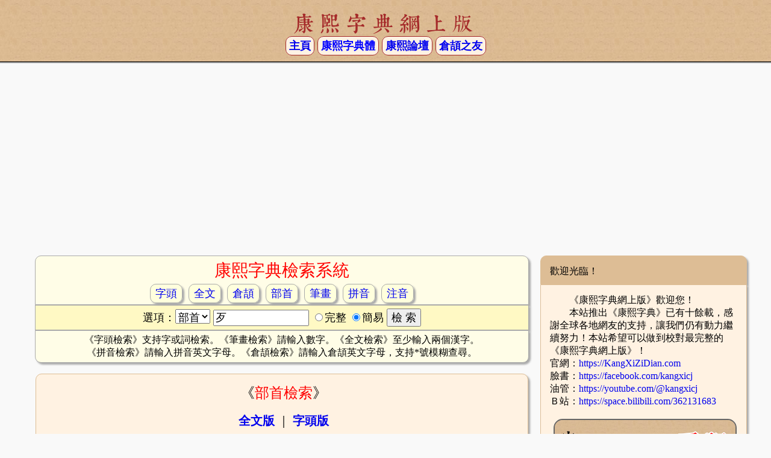

--- FILE ---
content_type: text/html; charset=UTF-8
request_url: https://kangxizidian.com/kxbushou/%E6%AD%B9
body_size: 12943
content:
<!DOCTYPE html>
<meta http-equiv="Cache-Control" content="no-transform" /> 
<meta http-equiv="Cache-Control" content="no-siteapp" />
<meta name="viewport" content="width=device-width,initial-scale=1.0, minimum-scale=1.0, maximum-scale=1.0, user-scalable=yes" />
<title>️歹 部：歹𣦵歺𣦶𣦷㱙死𣦸𣦹𣦺𣦻𣦼𣦽𣦿𣧀𣧁𣧂𣧃𣧄𣧅𣧆𣧇𣧈歽𣧉歾歿𣧊𣧋𣧌殀㱚𣧍𣧎𣧏𣧐𣧑㱛𣧒𣧓</title>
<meta name="title" content="️歹 部：歹𣦵歺𣦶𣦷㱙死𣦸𣦹𣦺𣦻𣦼𣦽𣦿𣧀𣧁𣧂𣧃𣧄𣧅𣧆𣧇𣧈歽𣧉歾歿𣧊𣧋𣧌殀㱚𣧍𣧎𣧏𣧐𣧑㱛𣧒𣧓" />
<meta property="og:title" content="️歹 部：歹𣦵歺𣦶𣦷㱙死𣦸𣦹𣦺𣦻𣦼𣦽𣦿𣧀𣧁𣧂𣧃𣧄𣧅𣧆𣧇𣧈歽𣧉歾歿𣧊𣧋𣧌殀㱚𣧍𣧎𣧏𣧐𣧑㱛𣧒𣧓" />
<meta property="og:image" content="https://kangxizidian.com/kx/6B79.png" />
<meta property="og:description" content="歹:【俗書正誤】歹，音遏。【長箋】今誤讀等在切，爲好字之反。𣦵字原从卜从冂作。【唐韻】五割切【集韻】牙葛切，𠀤音枿。【說文】𠛱，骨之殘也。从半冎，凡歺之屬皆从歺。讀若櫱岸之櫱。【徐鍇曰】冎剔肉置骨也。歺，殘骨也。故从半冎。【徐鉉曰】義不應有中一。秦刻石文有之。　又【集韻】才達切，音𡾃。朽骨餘。　又居陵切，音兢。義同。【集韻】作歺。𡰤，古文歺。同𣦵。𡰤，古文歺。【字彙】多改切，戴上聲。好之反也。【集要】悖德逆行曰𣦶。俗作歹，誤。　又【田汝成·炎徼紀聞】南蠻稱人曰𣦶，自稱亦曰𣦶，猶晉之言咱，楚之言儂也。【集韻】與𣧖同。【唐韻】【集韻】𠀤與朽同。【說文】腐也。【博雅】敗也，臭也。【禮·月令】孟冬之月，其臭朽。【鄭註】朽亦作㱙。《字林》云腐也。　又割也。【列子·殷湯篇】楚南有炎人之國。其親戚死，㱙其肉棄之，然後薶其骨。【搜採異聞錄】作㱙。　又㱙塗，國名。【山海經】大荒之中有山，名㱙塗之山。【註】㱙音朽。【楊愼外集】作〈丂丂〉塗，誤。　又【集韻】許救切，音嗅。義同。㱙字左从㱑作。【廣韻】息姊切【集韻】【韻會】【正韻】想姊切，𠀤斯上聲。【白虎通】死之言澌，精氣窮也。【釋名】死者，澌也，若冰釋澌然盡也。【莊子·知北遊】人之生，氣之聚也。聚則爲生，散則爲死。【關尹子·四符篇】生死者，一氣聚散耳。【禮·曲禮】庶人曰死。【禮·檀弓】君子曰終，小人曰死。又【周禮·天官·疾醫註】少曰死，老曰終。　又【山海經】有不死國，在南海大荒中。【郭璞贊】赤泉駐年，神木養命。稟此遐齡，悠悠無竟。　又圓丘山有不死樹。【郭璞贊】萬物暫見，人生如寄。不死之樹，壽蔽天地。　又【山海經】流沙之東，黑水之閒，有不死山。又【劉孟會云】祖州海島產不死草，一株可活一人。　又姓。自、死、獨、膊，代北四姓也。見【氏族略】。　又叶息利切，音四。【宋玉·九辯】願徼𡴘而有待兮，泊莽莽與埜艸同死。叶上至。【說文】从人作𣦸。又𣦹，同。同死。同𣦸。　又【篇海】居月切，音厥。短也。○按此說無據，不可從。【玉篇】古文殄字。註詳五畫。　又【齊民要術】𥞺𣦺稻，今年死，來年自生曰𥞺。【唐韻】昨干切【集韻】財干切，𠀤音殘。【說文】殘穿也。亦作𣦼。同𣦻。【集韻】亦作㕢。【字彙】又作㛑。引《國語》人三爲衆，女三爲𣦼。○按《國語》本作㛑，或省作𡛝，譌作𣦼。合㛑、𣦼爲一，誤。㕢字左原从卜从囗内四丿。又𠭸，㕢字之譌。【字彙補】古文夙字。註詳夕部三畫。㱙字之譌。【字彙】舊藏作弘。【篇海】許救切，音嗅。臰也。◎按音義與殠同。【廣韻】【集韻】𠀤他計切，音替。【博雅】極也。【玉篇】喘也。一曰𣧂𣧎，極困也。【集韻】或作殢。【玉篇】【集韻】𠀤與殬同。【集韻】作〈巛下歺〉，逆乙切，音耴。水流貌。【字彙】音義同𣧂。○按此當卽𣧂字之譌。【篇海】許劣切，同𣧡。盡也。【字彙補】與𣧌同。【字彙補】同死。亦作𣦾。詳死字註。【搜眞玉鏡】度列切，音耋。【集韻】之列切，音折。夭死也。○按經史本作折。【集韻】㱞或从及作𣧉。詳㱞字註。【唐韻】【集韻】𠀤莫勃切，音沒。【說文】終也。【左傳·僖二十二年】叔詹曰：楚王其不歾乎，爲禮而卒於無別，將何以歾。【註】不歾，言不以壽終也。　又呼骨切，音忽。盡也。【揚子·太𤣥經】詘其節，執其術，共所歾。【註】術，道也。歾，盡也。節于道，歾身而已。歾，音忽。○按諸韻書無忽音，今補入。　又【集韻】武粉切，音吻。與刎同。斷也。【玉篇】古文沒字。同歾。【玉篇】古文沒字。　又殟歿，舒緩貌。【傅毅·舞賦】超𧼯鳥集，縱弛殟歿。【集韻】女九切，音紐。𣧥𣧊，欲死貌。【篇海】恣、次二音。死而復生也。亦作𣧸。【篇海】許劣切。同𣧆。【廣韻】【集韻】【韻會】於兆切【正韻】伊鳥切，𠀤音夭。【玉篇】歿也。短折曰殀，壽之反也。【孟子】殀壽不貳。亦作夭。　又斷殺也。【禮·王制】不殺胎，不殀夭。【鄭註】殀，斷殺也。少長曰夭。【玉篇】昨安切【唐韻】昨干切【集韻】財干切，𠀤音殘。與䏼同。【說文】禽獸所食餘也。本作𣧻。　又【廣韻】徂贊切【集韻】才贊切，𠀤音㜺。又【廣韻】【集韻】𠀤五括切，音刖。又【集韻】五活切，音抈。又北末切，音撥。義𠀤同。【廣韻】內骨切【集韻】奴骨切，𠀤音訥。【玉篇】殟𣧍，心亂也。【梵書】比丘聽施經殟𣧍。【廣韻】古惠切【集韻】涓惠切，𠀤音桂。【博雅】極也。一曰𣧎𣧎，極𣧂也。死貌。【篇海】苦浩切，音考。𣧏打。又𣧏校。○按此皆俗說，無據。【篇海】側八切，音札。厲也。○按此當卽𣧖字之譌。【廣韻】【集韻】𠀤古文凶字。註詳凵部二畫。　又【前漢·藝文志】天文家，星事𣧑悍，非湛密者弗能由也。【註】𣧑、凶同。【集韻】通作兇。【字彙】昌兗切，音喘。殘也，盡也。又對臥也。一說古布字。【六書略】商貨布字作㱛。【五音篇海】與歿同。詳上註。【玉篇】古文州字。註詳巛部三畫。" />
<meta name="description" content="歹:【俗書正誤】歹，音遏。【長箋】今誤讀等在切，爲好字之反。𣦵字原从卜从冂作。【唐韻】五割切【集韻】牙葛切，𠀤音枿。【說文】𠛱，骨之殘也。从半冎，凡歺之屬皆从歺。讀若櫱岸之櫱。【徐鍇曰】冎剔肉置骨也。歺，殘骨也。故从半冎。【徐鉉曰】義不應有中一。秦刻石文有之。　又【集韻】才達切，音𡾃。朽骨餘。　又居陵切，音兢。義同。【集韻】作歺。𡰤，古文歺。同𣦵。𡰤，古文歺。【字彙】多改切，戴上聲。好之反也。【集要】悖德逆行曰𣦶。俗作歹，誤。　又【田汝成·炎徼紀聞】南蠻稱人曰𣦶，自稱亦曰𣦶，猶晉之言咱，楚之言儂也。【集韻】與𣧖同。【唐韻】【集韻】𠀤與朽同。【說文】腐也。【博雅】敗也，臭也。【禮·月令】孟冬之月，其臭朽。【鄭註】朽亦作㱙。《字林》云腐也。　又割也。【列子·殷湯篇】楚南有炎人之國。其親戚死，㱙其肉棄之，然後薶其骨。【搜採異聞錄】作㱙。　又㱙塗，國名。【山海經】大荒之中有山，名㱙塗之山。【註】㱙音朽。【楊愼外集】作〈丂丂〉塗，誤。　又【集韻】許救切，音嗅。義同。㱙字左从㱑作。【廣韻】息姊切【集韻】【韻會】【正韻】想姊切，𠀤斯上聲。【白虎通】死之言澌，精氣窮也。【釋名】死者，澌也，若冰釋澌然盡也。【莊子·知北遊】人之生，氣之聚也。聚則爲生，散則爲死。【關尹子·四符篇】生死者，一氣聚散耳。【禮·曲禮】庶人曰死。【禮·檀弓】君子曰終，小人曰死。又【周禮·天官·疾醫註】少曰死，老曰終。　又【山海經】有不死國，在南海大荒中。【郭璞贊】赤泉駐年，神木養命。稟此遐齡，悠悠無竟。　又圓丘山有不死樹。【郭璞贊】萬物暫見，人生如寄。不死之樹，壽蔽天地。　又【山海經】流沙之東，黑水之閒，有不死山。又【劉孟會云】祖州海島產不死草，一株可活一人。　又姓。自、死、獨、膊，代北四姓也。見【氏族略】。　又叶息利切，音四。【宋玉·九辯】願徼𡴘而有待兮，泊莽莽與埜艸同死。叶上至。【說文】从人作𣦸。又𣦹，同。同死。同𣦸。　又【篇海】居月切，音厥。短也。○按此說無據，不可從。【玉篇】古文殄字。註詳五畫。　又【齊民要術】𥞺𣦺稻，今年死，來年自生曰𥞺。【唐韻】昨干切【集韻】財干切，𠀤音殘。【說文】殘穿也。亦作𣦼。同𣦻。【集韻】亦作㕢。【字彙】又作㛑。引《國語》人三爲衆，女三爲𣦼。○按《國語》本作㛑，或省作𡛝，譌作𣦼。合㛑、𣦼爲一，誤。㕢字左原从卜从囗内四丿。又𠭸，㕢字之譌。【字彙補】古文夙字。註詳夕部三畫。㱙字之譌。【字彙】舊藏作弘。【篇海】許救切，音嗅。臰也。◎按音義與殠同。【廣韻】【集韻】𠀤他計切，音替。【博雅】極也。【玉篇】喘也。一曰𣧂𣧎，極困也。【集韻】或作殢。【玉篇】【集韻】𠀤與殬同。【集韻】作〈巛下歺〉，逆乙切，音耴。水流貌。【字彙】音義同𣧂。○按此當卽𣧂字之譌。【篇海】許劣切，同𣧡。盡也。【字彙補】與𣧌同。【字彙補】同死。亦作𣦾。詳死字註。【搜眞玉鏡】度列切，音耋。【集韻】之列切，音折。夭死也。○按經史本作折。【集韻】㱞或从及作𣧉。詳㱞字註。【唐韻】【集韻】𠀤莫勃切，音沒。【說文】終也。【左傳·僖二十二年】叔詹曰：楚王其不歾乎，爲禮而卒於無別，將何以歾。【註】不歾，言不以壽終也。　又呼骨切，音忽。盡也。【揚子·太𤣥經】詘其節，執其術，共所歾。【註】術，道也。歾，盡也。節于道，歾身而已。歾，音忽。○按諸韻書無忽音，今補入。　又【集韻】武粉切，音吻。與刎同。斷也。【玉篇】古文沒字。同歾。【玉篇】古文沒字。　又殟歿，舒緩貌。【傅毅·舞賦】超𧼯鳥集，縱弛殟歿。【集韻】女九切，音紐。𣧥𣧊，欲死貌。【篇海】恣、次二音。死而復生也。亦作𣧸。【篇海】許劣切。同𣧆。【廣韻】【集韻】【韻會】於兆切【正韻】伊鳥切，𠀤音夭。【玉篇】歿也。短折曰殀，壽之反也。【孟子】殀壽不貳。亦作夭。　又斷殺也。【禮·王制】不殺胎，不殀夭。【鄭註】殀，斷殺也。少長曰夭。【玉篇】昨安切【唐韻】昨干切【集韻】財干切，𠀤音殘。與䏼同。【說文】禽獸所食餘也。本作𣧻。　又【廣韻】徂贊切【集韻】才贊切，𠀤音㜺。又【廣韻】【集韻】𠀤五括切，音刖。又【集韻】五活切，音抈。又北末切，音撥。義𠀤同。【廣韻】內骨切【集韻】奴骨切，𠀤音訥。【玉篇】殟𣧍，心亂也。【梵書】比丘聽施經殟𣧍。【廣韻】古惠切【集韻】涓惠切，𠀤音桂。【博雅】極也。一曰𣧎𣧎，極𣧂也。死貌。【篇海】苦浩切，音考。𣧏打。又𣧏校。○按此皆俗說，無據。【篇海】側八切，音札。厲也。○按此當卽𣧖字之譌。【廣韻】【集韻】𠀤古文凶字。註詳凵部二畫。　又【前漢·藝文志】天文家，星事𣧑悍，非湛密者弗能由也。【註】𣧑、凶同。【集韻】通作兇。【字彙】昌兗切，音喘。殘也，盡也。又對臥也。一說古布字。【六書略】商貨布字作㱛。【五音篇海】與歿同。詳上註。【玉篇】古文州字。註詳巛部三畫。" />
<meta property="og:url" content="//kangxizidian.com/kxbushou/歹" />
<meta http-equiv="content-type" content="text/html; charset=utf-8">
<meta name="monetag" content="734f751570badf687628f1d7564ed554">
<body TOPMARGIN=0 BOTTOMMARGIN=0 LEFTMARGIN=0 RIGHTMARGIN=0 TEXT=000000 BGCOLOR=#F9F9F9>


<script data-ad-client="ca-pub-1984335192862106" async src="https://pagead2.googlesyndication.com/pagead/js/adsbygoogle.js"></script>

<!-- Google tag (gtag.js) -->
<script async src="https://www.googletagmanager.com/gtag/js?id=G-ZTZWKFC415"></script>
<script>
  window.dataLayer = window.dataLayer || [];
  function gtag(){dataLayer.push(arguments);}
  gtag('js', new Date());

  gtag('config', 'G-ZTZWKFC415');
</script>






<style>
/* 歹 */
a {text-decoration:none}
a:hover {color: blue;text-decoration:underline}


@font-face { font-family: 'kangxiHead'; font-display: swap; src: url('/kxfont/KX_47043_11-head.woff2?1769544717') format('woff2'); }
.kxfonthead {font-family: KangXiHead;line-height: 140%; letter-spacing: 8px;}


@media (min-width:960px) {
    body {width:100%; margin: auto;} 
    .view_pc {} 
    .view_mb {display:none;} 
    .td0 {width:1200px; } 
    .td1 {width:850px; } 
    .td2 {width:350px; } 
    .td3 {width:720px; } 
    .td4 {width:1000px; } 
}


@media(max-width:960px)
{
    body {width:100%; margin: auto;} 
    .view_pc {display:none;} 
    .view_mb {} 
    .td0 {width:100%; }     
    .td1 {width:96%; } 
    .td2 {display:none;}
    .td3 {width:100%; } 
    .td4 {width:100%; } 
}

#rcorners1 {
    border-radius: 10px;
    border:1px solid #aaaaaa;
    background: #ffffdd;
    padding: 5px 8px 5px 8px;
    width: 130px;
	box-shadow: 3px 3px 3px #aaaaaa;

}


#rcorners2 {
    border-radius: 10px;
    border:1px solid Brown;
    background: #FDF2E4;
    padding: 5px 5px 5px 5px;
    width: 130px;
	box-shadow: 0px 0px 0px #aaaaaa;

}



#rcornersv {
    border-radius: 10px;
    border:1px solid #aaaaaa;
    background: #ffffdd;
    padding: 0px 0px 0px 0px;
    #width: 130px;
	box-shadow: 3px 3px 3px #aaaaaa;

}



#cornerhead1 {
    border-radius: 10px 10px 0px 0px;
    border: 1px solid #DDBD95 ;
    background: #DDBD95;
    padding: 15px 10px 10px 15px;
    width:93%;
    text-align:justify;
    box-shadow: 3px 3px 3px #aaaaaa;
}

#cornerhead2 {
    border-radius: 10px 10px 0px 0px;
    border: 1px solid #DDBD95 ;
    background: #FFF2E2;
    padding: 15px 10px 10px 15px;
    width:93%;
    text-align:justify;
    box-shadow: 3px 3px 3px #aaaaaa;
}

#cornerbody1 {
    border-radius: 0px 0px 10px 10px;
    border: 1px solid #DDBD95 ;
    background: #FFF2E2;
    padding: 15px 10px 10px 15px;
    width:93%;
    box-shadow: 3px 3px 3px #aaaaaa;
}

#cornerbody2 {
    border-radius: 10px 10px 10px 10px;
    border: 1px solid #DDBD95 ;
    background: #FFF2E2;
#    background: #FAF5EF;
    padding: 15px 10px 10px 15px;
    width:93%;
    box-shadow: 3px 3px 3px #aaaaaa;
}

#cornerbody3 {
    border-radius: 0px 0px 0px 0px;
    border: 1px solid #DDBD95 ;
    background: #FFF2E2;
#    background: #FAF5EF;
    padding: 15px 10px 10px 15px;
    width:93%;
    box-shadow: 3px 3px 3px #aaaaaa;
}

#cornermenuhead1 {
    border-radius: 10px 10px 0px 0px;
    border: 1px solid #AAAAAA ;
#    background: #FAE295;
    background: #fffde7;
    padding: 5px 5px 5px 5px;
    width:95%;
    box-shadow: 3px 3px 3px #aaaaaa;
}

#cornermenubody1 {
    border-radius: 0px 0px 0px 0px;
    border: 1px solid #AAAAAA ;
    background: #FFF9C4;
    padding: 5px 5px 5px 5px;
    width:95%;
    box-shadow: 3px 3px 3px #aaaaaa;
}

#cornermenubody2 {
    border-radius: 0px 0px 10px 10px;
    border: 1px solid #AAAAAA ;
    background: #fffde7;
    padding: 5px 5px 5px 5px;
    width:95%;
    box-shadow: 3px 3px 3px #aaaaaa;
}


font8  {font-size:   8x;font-family:Tahoma,'Microsoft JhengHei','Microsoft Yahei',TW-Sung,mingliu,simsun,TH-Tshyn-P2,TH-Tshyn-P1,CJKExtB-G,KaiXinSongB,'BabelStone Han',HanaminB,'Times New Roman' ;}
font10 {font-size: 10px;font-family:Tahoma,'Microsoft JhengHei','Microsoft Yahei',TW-Sung,mingliu,simsun,TH-Tshyn-P2,TH-Tshyn-P1,CJKExtB-G,KaiXinSongB,'BabelStone Han',HanaminB,'Times New Roman' ;}
font12 {font-size: 12px;font-family:Tahoma,'Microsoft JhengHei','Microsoft Yahei',TW-Sung,mingliu,simsun,TH-Tshyn-P2,TH-Tshyn-P1,CJKExtB-G,KaiXinSongB,'BabelStone Han',HanaminB,'Times New Roman' ;}
font14 {font-size: 16px;font-family:Tahoma,'Microsoft JhengHei','Microsoft Yahei',TW-Sung,mingliu,simsun,TH-Tshyn-P2,TH-Tshyn-P1,CJKExtB-G,KaiXinSongB,'BabelStone Han',HanaminB,'Times New Roman' ;}
font16 {font-size: 16px;font-family:Tahoma,'Microsoft JhengHei','Microsoft Yahei',TW-Sung,mingliu,simsun,TH-Tshyn-P2,TH-Tshyn-P1,CJKExtB-G,KaiXinSongB,'BabelStone Han',HanaminB,'Times New Roman' ;}
font18 {font-size: 18px;font-family:Tahoma,'Microsoft JhengHei','Microsoft Yahei',TW-Sung,mingliu,simsun,TH-Tshyn-P2,TH-Tshyn-P1,CJKExtB-G,KaiXinSongB,'BabelStone Han',HanaminB,'Times New Roman' ;}
font19 {font-size: 19px;font-family:Tahoma,'Microsoft JhengHei','Microsoft Yahei',TW-Sung,mingliu,simsun,TH-Tshyn-P2,TH-Tshyn-P1,CJKExtB-G,KaiXinSongB,'BabelStone Han',HanaminB,'Times New Roman' ;}
font20 {font-size: 20px;font-family:Tahoma,'Microsoft JhengHei','Microsoft Yahei',TW-Sung,mingliu,simsun,TH-Tshyn-P2,TH-Tshyn-P1,CJKExtB-G,KaiXinSongB,'BabelStone Han',HanaminB,'Times New Roman' ;}
font22 {font-size: 22px;font-family:Tahoma,'Microsoft JhengHei','Microsoft Yahei',TW-Sung,mingliu,simsun,TH-Tshyn-P2,TH-Tshyn-P1,CJKExtB-G,KaiXinSongB,'BabelStone Han',HanaminB,'Times New Roman' ;}
font24 {font-size: 24px;font-family:Tahoma,'Microsoft JhengHei','Microsoft Yahei',TW-Sung,mingliu,simsun,TH-Tshyn-P2,TH-Tshyn-P1,CJKExtB-G,KaiXinSongB,'BabelStone Han',HanaminB,'Times New Roman' ;}
font26 {font-size: 26px;font-family:Tahoma,'Microsoft JhengHei','Microsoft Yahei',TW-Sung,mingliu,simsun,TH-Tshyn-P2,TH-Tshyn-P1,CJKExtB-G,KaiXinSongB,'BabelStone Han',HanaminB,'Times New Roman' ;}
font28 {font-size: 28px;font-family:Tahoma,'Microsoft JhengHei','Microsoft Yahei',TW-Sung,mingliu,simsun,TH-Tshyn-P2,TH-Tshyn-P1,CJKExtB-G,KaiXinSongB,'BabelStone Han',HanaminB,'Times New Roman' ;}
font30 {font-size: 30px;font-family:Tahoma,'Microsoft JhengHei','Microsoft Yahei',TW-Sung,mingliu,simsun,TH-Tshyn-P2,TH-Tshyn-P1,CJKExtB-G,KaiXinSongB,'BabelStone Han',HanaminB,'Times New Roman' ;}
font32 {font-size: 32px;font-family:Tahoma,'Microsoft JhengHei','Microsoft Yahei',TW-Sung,mingliu,simsun,TH-Tshyn-P2,TH-Tshyn-P1,CJKExtB-G,KaiXinSongB,'BabelStone Han',HanaminB,'Times New Roman' ;}
font34 {font-size: 34px;font-family:Tahoma,'Microsoft JhengHei','Microsoft Yahei',TW-Sung,mingliu,simsun,TH-Tshyn-P2,TH-Tshyn-P1,CJKExtB-G,KaiXinSongB,'BabelStone Han',HanaminB,'Times New Roman' ;}
font36 {font-size: 36px;line-height: 40px;font-family:Tahoma,'Microsoft JhengHei','Microsoft Yahei',TW-Sung,mingliu,simsun,TH-Tshyn-P2,TH-Tshyn-P1,CJKExtB-G,KaiXinSongB,'BabelStone Han',HanaminB,'Times New Roman' ;}
font38 {font-size: 38px;font-family:Tahoma,'Microsoft JhengHei','Microsoft Yahei',TW-Sung,mingliu,simsun,TH-Tshyn-P2,TH-Tshyn-P1,CJKExtB-G,KaiXinSongB,'BabelStone Han',HanaminB,'Times New Roman' ;}
font40 {font-size: 40px;font-family:Tahoma,'Microsoft JhengHei','Microsoft Yahei',TW-Sung,mingliu,simsun,TH-Tshyn-P2,TH-Tshyn-P1,CJKExtB-G,KaiXinSongB,'BabelStone Han',HanaminB,'Times New Roman' ;}
font42 {font-size: 42px;font-family:Tahoma,'Microsoft JhengHei','Microsoft Yahei',TW-Sung,mingliu,simsun,TH-Tshyn-P2,TH-Tshyn-P1,CJKExtB-G,KaiXinSongB,'BabelStone Han',HanaminB,'Times New Roman' ;}
font46 {font-size: 46px;font-family:Tahoma,'Microsoft JhengHei','Microsoft Yahei',TW-Sung,mingliu,simsun,TH-Tshyn-P2,TH-Tshyn-P1,CJKExtB-G,KaiXinSongB,'BabelStone Han',HanaminB,'Times New Roman' ;}
font48 {font-size: 48px;font-family:Tahoma,'Microsoft JhengHei','Microsoft Yahei',TW-Sung,mingliu,simsun,TH-Tshyn-P2,TH-Tshyn-P1,CJKExtB-G,KaiXinSongB,'BabelStone Han',HanaminB,'Times New Roman' ;}
font50 {font-size: 50px;font-family:Tahoma,'Microsoft JhengHei','Microsoft Yahei',TW-Sung,mingliu,simsun,TH-Tshyn-P2,TH-Tshyn-P1,CJKExtB-G,KaiXinSongB,'BabelStone Han',HanaminB,'Times New Roman' ;}
font60 {font-size: 60px;font-family:Tahoma,'Microsoft JhengHei','Microsoft Yahei',TW-Sung,mingliu,simsun,TH-Tshyn-P2,TH-Tshyn-P1,CJKExtB-G,KaiXinSongB,'BabelStone Han',HanaminB,'Times New Roman' ;}
font72 {font-size: 72px;font-family:Tahoma,'Microsoft JhengHei','Microsoft Yahei',TW-Sung,mingliu,simsun,TH-Tshyn-P2,TH-Tshyn-P1,CJKExtB-G,KaiXinSongB,'BabelStone Han',HanaminB,'Times New Roman' ;}
</style>

<table BORDER=0 CELLSPACING=0 CELLPADDING=10 COLS=1 WIDTH=100%  BGCOLOR=dbedfe background='https://kangxizidian.com/search/bg.jpg'>
<tr><td align=center>
<table BORDER=0 CELLSPACING=0  width=99% background='https://kangxizidian.com/search/bg.jpg'>
<tr><td align=center>
<table border=0 width=100%><tr><td width=78% align=center background='https://kangxizidian.com/search/bg.jpg'>

<font style='font-size:36px;color:brown' class='kxfonthead'>
康熙字典網上版</font><br>
<font18><b>
<a id=rcorners2 href=https://www.kangxizidian.com/index.php>主頁</a>
<a id=rcorners2 href=https://www.kangxizidian.com/kxfont/><font color=blue>康熙字典體</font></a>
<a id=rcorners2 href=https://www.chinesecj.com/forum/forum.php?gid=15>康熙論壇</a>
<a id=rcorners2 href=https://www.chinesecj.com/>倉頡之友</a>

</font18>
</b>
</td></tr></table>
</td></tr>
</table>
</td></tr></table>

<table BORDER=0 CELLSPACING=0 CELLPADDING=0 COLS=1 WIDTH=100% BGCOLOR=000000 ><tr><td><table BORDER=0 CELLSPACING=0 CELLPADDING=0 HEIGHT=1><tr><td></td></tr></table></td></tr></table>
<table BORDER=0 CELLSPACING=0 CELLPADDING=0 COLS=1 WIDTH=100% BGCOLOR=999999 ><tr><td><table BORDER=0 CELLSPACING=0 CELLPADDING=0 HEIGHT=1><tr><td></td></tr></table></td></tr></table>
<table BORDER=0 CELLSPACING=0 CELLPADDING=0 COLS=1 WIDTH=100% BGCOLOR=c0c0c0 ><tr><td><table BORDER=0 CELLSPACING=0 CELLPADDING=0 HEIGHT=1><tr><td></td></tr></table></td></tr></table>

<!--
<div class="view_pc"><font size=5>header pc</font></div>
<div class="view_mb"><font size=5>header Mobile</font></div>
-->



<center>﻿
<script async src="https://pagead2.googlesyndication.com/pagead/js/adsbygoogle.js?client=ca-pub-1984335192862106"
     crossorigin="anonymous"></script>
<!-- Kangxi-Bottom-Auto-LongBar -->
<ins class="adsbygoogle"
     style="display:block"
     data-ad-client="ca-pub-1984335192862106"
     data-ad-slot="7202131855"
     data-ad-format="auto"
     data-full-width-responsive="true"></ins>
<script>
     (adsbygoogle = window.adsbygoogle || []).push({});
</script>
</center><center>

<style>
p {line-height:180%;} 

.rcornertext {
    border-radius: 5px;
    border: 1px solid #aaaaaa;
    background: #ffffee;
    padding: 1px;
    box-shadow: 1.0px 1.0px 1.0px #aaaaaa;
}
</style>

<center>
<table border=0 cellpading=20 class='td0'>
<tr><td class='td1' valign=top  align=center>

﻿<style>
input[type="search"]::-webkit-search-cancel-button {

  /* Remove default */
  -webkit-appearance: none;

  /* Now your own custom styles */
   height: 24px;
   width: 24px;
   display: block;
#   background-image: url([data-uri]);
   background-image: url(/x.svg);
   color: #0080FF;
  /* setup all the background tweaks for our custom icon */
  background-repeat: no-repeat;

  /* icon size */
  background-size: 24px;
}
</style>

<FORM Action=/search/index.php Method=get>
<div id=cornermenuhead1  style='text-align: center;'>

<font28><font color=red>
康熙字典檢索系統</font><br>
<font18>

<a  id='rcorners1' href=/kxhan/請輸入字詞>字頭</a>&nbsp;
<a  id='rcorners1' href=/kxhanzs/天行健>全文</a>&nbsp;
<a  id='rcorners1' href='/search/index.php?stype=Cj5&detail=n&sword=a*'>倉頡</a>&nbsp;
<a  id='rcorners1' href='/kxbushou/一'>部首</a>&nbsp;
<a class='view_mb'><br></a>
<a  id='rcorners1' href='/kxbihua/1'>筆畫</a>&nbsp;
<a  id='rcorners1' href='/search/index.php?detail=n&stype=Pinyin&sword=long'>拼音</a>&nbsp;
<a  id='rcorners1' href='/search/index.php?detail=n&stype=Zhuyin&sword=ㄌㄨㄥ'>注音</a>
</font20>
</div>


<div id=cornermenubody1 style='text-align: center;'>
<font18>
選項：<select name='stype' style="font-family: Tahoma,'Microsoft JhengHei','Microsoft Yahei',TW-Sung,mingliu,simsun,TH-Tshyn-P2,TH-Tshyn-P1,CJKExtB-G,simsun,mingliu,'Time New Roman'; font-size: 18px">
<option value='Word'      placeholder='可搜單字或多字……'>字頭</option>
<option value='Text'     >全文</option><br>
<option value='Cj5'      >倉頡</option><br>
<option value='Radical' selected >部首</option><br>
<option value='TotalStk'  placeholder='請輸入數字……'>筆畫</option><br>
<option value='Pinyin'   >拼音</option><br>
<option value='Zhuyin'   >注音</option><br>
</select>
<INPUT TYPE=search Name=sword value="歹" style="font-family: Tahoma,'Microsoft JhengHei','Microsoft Yahei',TW-Sung,mingliu,simsun,TH-Tshyn-P2,TH-Tshyn-P1,CJKExtB-G,simsun,mingliu,'Time New Roman'; font-size: 18px" MAXLENGTH='30' size=14">
<a class='view_mb'><br></a>
<input type='radio' name='detail' value='y' >完整
<input type='radio' name='detail' value='n' checked>簡易

<INPUT Type=Submit Value='檢 索' style="font-family: Tahoma,'Microsoft JhengHei','Microsoft Yahei',TW-Sung,mingliu,simsun,TH-Tshyn-P2,TH-Tshyn-P1,CJKExtB-G,simsun,mingliu,'Time New Roman'; font-size: 18px" >
</div></form><div id=cornermenubody2 style='text-align: center;'>
<font14>
《字頭檢索》支持字或詞檢索。《筆畫檢索》請輸入數字。《全文檢索》至少輸入兩個漢字。<br>
《拼音檢索》請輸入拼音英文字母。《倉頡檢索》請輸入倉頡英文字母，支持*號模糊查尋。</font14>
</div>

﻿
<div id=cornerhead2  style='text-align: center;'>

<font24>《<font color=red>部首檢索</font>》</font24><p><font20>
<a href=/kxbushous/歹/1><b>全文版</b></a> ｜ 
<a href=/kxbushou/歹/1><b>字頭版</b></a>

</font20>
<p>
<table width=100% border=0>
<tr><td valign=top width=49% align=justify><font18>
<font color=red>
01畫：</font><a href='/kxbushou/一'>一</a>  
<a href='/kxbushou/丨'>丨</a>  
<a href='/kxbushou/丶'>丶</a>  
<a href='/kxbushou/丿'>丿</a>  
<a href='/kxbushou/乙'>乙</a>  
<a href='/kxbushou/亅'>亅</a>  



<br><font color=red> 
02畫：</font><a href='/kxbushou/二'>二</a>  
<a href='/kxbushou/亠'>亠</a>  
<a href='/kxbushou/人'>人</a>  
<a href='/kxbushou/儿'>儿</a>  
<a href='/kxbushou/入'>入</a>  
<a href='/kxbushou/八'>八</a>  
<a href='/kxbushou/冂'>冂</a>  
<a href='/kxbushou/冖'>冖</a>  
<a href='/kxbushou/冫'>冫</a>  
<a href='/kxbushou/几'>几</a>  
<a href='/kxbushou/凵'>凵</a>  
<a href='/kxbushou/刀'>刀</a>  
<a href='/kxbushou/力'>力</a>  
<a href='/kxbushou/勹'>勹</a>  
<a href='/kxbushou/匕'>匕</a>  
<a href='/kxbushou/匚'>匚</a>  
<a href='/kxbushou/匸'>匸</a>  
<a href='/kxbushou/十'>十</a>  
<a href='/kxbushou/卜'>卜</a>  
<a href='/kxbushou/卩'>卩</a>  
<a href='/kxbushou/厂'>厂</a>  
<a href='/kxbushou/厶'>厶</a>  
<a href='/kxbushou/又'>又</a>  



<br><font color=red> 
03畫：</font><a href='/kxbushou/口'>口</a>  
<a href='/kxbushou/囗'>囗</a>  
<a href='/kxbushou/土'>土</a>  
<a href='/kxbushou/士'>士</a>  
<a href='/kxbushou/夂'>夂</a>  
<a href='/kxbushou/夊'>夊</a>  
<a href='/kxbushou/夕'>夕</a>  
<a href='/kxbushou/大'>大</a>  
<a href='/kxbushou/女'>女</a>  
<a href='/kxbushou/子'>子</a>  
<a href='/kxbushou/宀'>宀</a>  
<a href='/kxbushou/寸'>寸</a>  
<a href='/kxbushou/小'>小</a>  
<a href='/kxbushou/尢'>尢</a>  
<a href='/kxbushou/尸'>尸</a>  
<a href='/kxbushou/屮'>屮</a>  
<a href='/kxbushou/山'>山</a>  
<a href='/kxbushou/巛'>巛</a>  
<a href='/kxbushou/工'>工</a>  
<a href='/kxbushou/己'>己</a>  
<a href='/kxbushou/巾'>巾</a>  
<a href='/kxbushou/干'>干</a>  
<a href='/kxbushou/幺'>幺</a>  
<a href='/kxbushou/广'>广</a>  
<a href='/kxbushou/廴'>廴</a>  
<a href='/kxbushou/廾'>廾</a>  
<a href='/kxbushou/弋'>弋</a>  
<a href='/kxbushou/弓'>弓</a>  
<a href='/kxbushou/彐'>彐</a>  
<a href='/kxbushou/彡'>彡</a>  
<a href='/kxbushou/彳'>彳</a>  



<br><font color=red> 
04畫：</font><a href='/kxbushou/心'>心</a>  
<a href='/kxbushou/戈'>戈</a>  
<a href='/kxbushou/戶'>戶</a>  
<a href='/kxbushou/手'>手</a>  
<a href='/kxbushou/支'>支</a>  
<a href='/kxbushou/攴'>攴</a>  
<a href='/kxbushou/文'>文</a>  
<a href='/kxbushou/斗'>斗</a>  
<a href='/kxbushou/斤'>斤</a>  
<a href='/kxbushou/方'>方</a>  
<a href='/kxbushou/无'>无</a>  
<a href='/kxbushou/日'>日</a>  
<a href='/kxbushou/曰'>曰</a>  
<a href='/kxbushou/月'>月</a>  
<a href='/kxbushou/木'>木</a>  
<a href='/kxbushou/欠'>欠</a>  
<a href='/kxbushou/止'>止</a>  
<a href='/kxbushou/歹'>歹</a>  
<a href='/kxbushou/殳'>殳</a>  
<a href='/kxbushou/毋'>毋</a>  
<a href='/kxbushou/比'>比</a>  
<a href='/kxbushou/毛'>毛</a>  
<a href='/kxbushou/氏'>氏</a>  
<a href='/kxbushou/气'>气</a>  
<a href='/kxbushou/水'>水</a>  
<a href='/kxbushou/火'>火</a>  
<a href='/kxbushou/爪'>爪</a>  
<a href='/kxbushou/父'>父</a>  
<a href='/kxbushou/爻'>爻</a>  
<a href='/kxbushou/爿'>爿</a>  
<a href='/kxbushou/片'>片</a>  
<a href='/kxbushou/牙'>牙</a>  
<a href='/kxbushou/牛'>牛</a>  
<a href='/kxbushou/犬'>犬</a>  

<br><font color=red> 
05畫：</font><a href='/kxbushou/玄'>玄</a>  
<a href='/kxbushou/玉'>玉</a>  
<a href='/kxbushou/瓜'>瓜</a>  
<a href='/kxbushou/瓦'>瓦</a>  
<a href='/kxbushou/甘'>甘</a>  
<a href='/kxbushou/生'>生</a>  
<a href='/kxbushou/用'>用</a>  
<a href='/kxbushou/田'>田</a>  
<a href='/kxbushou/疋'>疋</a>  
<a href='/kxbushou/疒'>疒</a>  
<a href='/kxbushou/癶'>癶</a>  
<a href='/kxbushou/白'>白</a>  
<a href='/kxbushou/皮'>皮</a>  
<a href='/kxbushou/皿'>皿</a>  
<a href='/kxbushou/目'>目</a>  
<a href='/kxbushou/矛'>矛</a>  
<a href='/kxbushou/矢'>矢</a>  
<a href='/kxbushou/石'>石</a>  
<a href='/kxbushou/示'>示</a>  
<a href='/kxbushou/禸'>禸</a>  
<a href='/kxbushou/禾'>禾</a>  
<a href='/kxbushou/穴'>穴</a>  
<a href='/kxbushou/立'>立</a>  

</td>
<td width=2% valign=top>
 
</td>

<td width=49% valign=top  align=justify><font18>

<font color=red> 
06畫：</font><a href='/kxbushou/竹'>竹</a>  
<a href='/kxbushou/米'>米</a>  
<a href='/kxbushou/糸'>糸</a>  
<a href='/kxbushou/缶'>缶</a>  
<a href='/kxbushou/网'>网</a>  
<a href='/kxbushou/羊'>羊</a>  
<a href='/kxbushou/羽'>羽</a>  
<a href='/kxbushou/老'>老</a>  
<a href='/kxbushou/而'>而</a>  
<a href='/kxbushou/耒'>耒</a>  
<a href='/kxbushou/耳'>耳</a>  
<a href='/kxbushou/聿'>聿</a>  
<a href='/kxbushou/肉'>肉</a>  
<a href='/kxbushou/臣'>臣</a>  
<a href='/kxbushou/自'>自</a>  
<a href='/kxbushou/至'>至</a>  
<a href='/kxbushou/臼'>臼</a>  
<a href='/kxbushou/舌'>舌</a>  
<a href='/kxbushou/舛'>舛</a>  
<a href='/kxbushou/舟'>舟</a>  
<a href='/kxbushou/艮'>艮</a>  
<a href='/kxbushou/色'>色</a>  
<a href='/kxbushou/艸'>艸</a>  
<a href='/kxbushou/虍'>虍</a>  
<a href='/kxbushou/虫'>虫</a>  
<a href='/kxbushou/血'>血</a>  
<a href='/kxbushou/行'>行</a>  
<a href='/kxbushou/衣'>衣</a>  
<a href='/kxbushou/襾'>襾</a>  


<br><font color=red> 
07畫：</font><a href='/kxbushou/見'>見</a>  
<a href='/kxbushou/角'>角</a>  
<a href='/kxbushou/言'>言</a>  
<a href='/kxbushou/谷'>谷</a>  
<a href='/kxbushou/豆'>豆</a>  
<a href='/kxbushou/豕'>豕</a>  
<a href='/kxbushou/豸'>豸</a>  
<a href='/kxbushou/貝'>貝</a>  
<a href='/kxbushou/赤'>赤</a>  
<a href='/kxbushou/走'>走</a>  
<a href='/kxbushou/足'>足</a>  
<a href='/kxbushou/身'>身</a>  
<a href='/kxbushou/車'>車</a>  
<a href='/kxbushou/辛'>辛</a>  
<a href='/kxbushou/辰'>辰</a>  
<a href='/kxbushou/辵'>辵</a>  
<a href='/kxbushou/邑'>邑</a>  
<a href='/kxbushou/酉'>酉</a>  
<a href='/kxbushou/釆'>釆</a>  
<a href='/kxbushou/里'>里</a>  

 




<br><font color=red> 
08畫：</font><a href='/kxbushou/金'>金</a>  
<a href='/kxbushou/長'>長</a>  
<a href='/kxbushou/門'>門</a>  
<a href='/kxbushou/阜'>阜</a>  
<a href='/kxbushou/隶'>隶</a>  
<a href='/kxbushou/隹'>隹</a>  
<a href='/kxbushou/雨'>雨</a>  
<a href='/kxbushou/靑'>靑</a>  
<a href='/kxbushou/非'>非</a>  



<br><font color=red> 
09畫：</font><a href='/kxbushou/面'>面</a>  
<a href='/kxbushou/革'>革</a>  
<a href='/kxbushou/韋'>韋</a>  
<a href='/kxbushou/韭'>韭</a>  
<a href='/kxbushou/音'>音</a>  
<a href='/kxbushou/頁'>頁</a>  
<a href='/kxbushou/風'>風</a>  
<a href='/kxbushou/飛'>飛</a>  
<a href='/kxbushou/食'>食</a>  
<a href='/kxbushou/首'>首</a>  
<a href='/kxbushou/香'>香</a>  





<br><font color=red> 
10畫：</font><a href='/kxbushou/馬'>馬</a>  
<a href='/kxbushou/骨'>骨</a>  
<a href='/kxbushou/高'>高</a>  
<a href='/kxbushou/髟'>髟</a>  
<a href='/kxbushou/鬥'>鬥</a>  
<a href='/kxbushou/鬯'>鬯</a>  
<a href='/kxbushou/鬲'>鬲</a>  
<a href='/kxbushou/鬼'>鬼</a>  



<br><font color=red> 
11畫：</font><a href='/kxbushou/魚'>魚</a>  
<a href='/kxbushou/鳥'>鳥</a>  
<a href='/kxbushou/鹵'>鹵</a>  
<a href='/kxbushou/鹿'>鹿</a>  
<a href='/kxbushou/麥'>麥</a>  
<a href='/kxbushou/麻'>麻</a>  


<font color=red> 
12畫：</font><a href='/kxbushou/黃'>黃</a>  
<a href='/kxbushou/黍'>黍</a>  
<a href='/kxbushou/黑'>黑</a>  
<a href='/kxbushou/黹'>黹</a>  



<br><font color=red> 
13畫：</font><a href='/kxbushou/黽'>黽</a>  
<a href='/kxbushou/鼎'>鼎</a>  
<a href='/kxbushou/鼓'>鼓</a>  
<a href='/kxbushou/鼠'>鼠</a>  


<font color=red> 
14畫：</font><a href='/kxbushou/鼻'>鼻</a>  
<a href='/kxbushou/齊'>齊</a>  

<br>

<font color=red> 
15畫：</font><a href='/kxbushou/齒'>齒</a>  


<font color=red> 
16畫：</font><a href='/kxbushou/龍'>龍</a>  
<a href='/kxbushou/龜'>龜</a>  


<font color=red> 
17畫：</font><a href='/kxbushou/龠'>龠</a>  

</td></tr>
</table>
</div>
   








<div id=cornerbody3 style='text-align: center;' >	<font20>部首：<font color=red>歹 部</font></font20></div>
<div id=cornerbody1  style='text-align: left;' >
 <table  border=0 CELLSPACING=0 CELLPADDING=0 width=99%><tr><td>
 <table  border=0 CELLSPACING=0 CELLPADDING=0 width=100%>

<TD align=center valign=top><p><div class='view_pc' style='width:96px; color:#111111; font-size:18px;'><font12>13150 : 6B79</font12></div><div class='view_mb' style='width:64px; color:#111111; font-size:18px;'><font12>6B79</font12></div><div class='view_pc' style='padding:0px 0px 0px; border: 2px solid #666666; border-radius:5px; height:96px; width:96px; background-color:#DABA94;'><a href=/kxhans/歹><img src=../kxzt/2000s/2766-01-13150-6B79.svg width=96 border=0 ></a></div><div class='view_mb' style='padding:0px 0px 0px; border: 2px solid #666666; border-radius:5px; height:64px; width:64px; background-color:#DABA94;'><a href=/kxhans/歹><img src=../kxzt/2000s/2766-01-13150-6B79.svg width=64 border=0 ></a></div><font12>部外 </font12><font14>0</font14><font12> 畫</font12>

<TD align=center valign=top><p><div class='view_pc' style='width:96px; color:#111111; font-size:18px;'><font12>13151 : 239B5</font12></div><div class='view_mb' style='width:64px; color:#111111; font-size:18px;'><font12>239B5</font12></div><div class='view_pc' style='padding:0px 0px 0px; border: 2px solid #666666; border-radius:5px; height:96px; width:96px; background-color:#DABA94;'><a href=/kxhans/𣦵><img src=../kxzt/2000s/2766-02-13151-239B5.svg width=96 border=0 ></a></div><div class='view_mb' style='padding:0px 0px 0px; border: 2px solid #666666; border-radius:5px; height:64px; width:64px; background-color:#DABA94;'><a href=/kxhans/𣦵><img src=../kxzt/2000s/2766-02-13151-239B5.svg width=64 border=0 ></a></div><font12>部外 </font12><font14>0</font14><font12> 畫</font12>

<TD align=center valign=top><p><div class='view_pc' style='width:96px; color:#111111; font-size:18px;'><font12>13152 : 6B7A</font12></div><div class='view_mb' style='width:64px; color:#111111; font-size:18px;'><font12>6B7A</font12></div><div class='view_pc' style='padding:0px 0px 0px; border: 2px solid #666666; border-radius:5px; height:96px; width:96px; background-color:#DABA94;'><a href=/kxhans/歺><img src=../kxzt/2000s/2766-04-13152-6B7A.svg width=96 border=0 ></a></div><div class='view_mb' style='padding:0px 0px 0px; border: 2px solid #666666; border-radius:5px; height:64px; width:64px; background-color:#DABA94;'><a href=/kxhans/歺><img src=../kxzt/2000s/2766-04-13152-6B7A.svg width=64 border=0 ></a></div><font12>部外 </font12><font14>0</font14><font12> 畫</font12>

<TD align=center valign=top><p><div class='view_pc' style='width:96px; color:#111111; font-size:18px;'><font12>13153 : 239B6</font12></div><div class='view_mb' style='width:64px; color:#111111; font-size:18px;'><font12>239B6</font12></div><div class='view_pc' style='padding:0px 0px 0px; border: 2px solid #666666; border-radius:5px; height:96px; width:96px; background-color:#DABA94;'><a href=/kxhans/𣦶><img src=../kxzt/2000s/2766-05-13153-239B6.svg width=96 border=0 ></a></div><div class='view_mb' style='padding:0px 0px 0px; border: 2px solid #666666; border-radius:5px; height:64px; width:64px; background-color:#DABA94;'><a href=/kxhans/𣦶><img src=../kxzt/2000s/2766-05-13153-239B6.svg width=64 border=0 ></a></div><font12>部外 </font12><font14>0</font14><font12> 畫</font12>
</td></tr><tr>
<TD align=center valign=top><p><div class='view_pc' style='width:96px; color:#111111; font-size:18px;'><font12>13154 : 239B7</font12></div><div class='view_mb' style='width:64px; color:#111111; font-size:18px;'><font12>239B7</font12></div><div class='view_pc' style='padding:0px 0px 0px; border: 2px solid #666666; border-radius:5px; height:96px; width:96px; background-color:#DABA94;'><a href=/kxhans/𣦷><img src=../kxzt/2000s/2766-06-13154-239B7.svg width=96 border=0 ></a></div><div class='view_mb' style='padding:0px 0px 0px; border: 2px solid #666666; border-radius:5px; height:64px; width:64px; background-color:#DABA94;'><a href=/kxhans/𣦷><img src=../kxzt/2000s/2766-06-13154-239B7.svg width=64 border=0 ></a></div><font12>部外 </font12><font14>1</font14><font12> 畫</font12>

<TD align=center valign=top><p><div class='view_pc' style='width:96px; color:#111111; font-size:18px;'><font12>13155 : 3C59</font12></div><div class='view_mb' style='width:64px; color:#111111; font-size:18px;'><font12>3C59</font12></div><div class='view_pc' style='padding:0px 0px 0px; border: 2px solid #666666; border-radius:5px; height:96px; width:96px; background-color:#DABA94;'><a href=/kxhans/㱙><img src=../kxzt/2000s/2766-07-13155-3C59.svg width=96 border=0 ></a></div><div class='view_mb' style='padding:0px 0px 0px; border: 2px solid #666666; border-radius:5px; height:64px; width:64px; background-color:#DABA94;'><a href=/kxhans/㱙><img src=../kxzt/2000s/2766-07-13155-3C59.svg width=64 border=0 ></a></div><font12>部外 </font12><font14>2</font14><font12> 畫</font12>

<TD align=center valign=top><p><div class='view_pc' style='width:96px; color:#111111; font-size:18px;'><font12>13156 : 6B7B</font12></div><div class='view_mb' style='width:64px; color:#111111; font-size:18px;'><font12>6B7B</font12></div><div class='view_pc' style='padding:0px 0px 0px; border: 2px solid #666666; border-radius:5px; height:96px; width:96px; background-color:#DABA94;'><a href=/kxhans/死><img src=../kxzt/2000s/2767-01-13156-6B7B.svg width=96 border=0 ></a></div><div class='view_mb' style='padding:0px 0px 0px; border: 2px solid #666666; border-radius:5px; height:64px; width:64px; background-color:#DABA94;'><a href=/kxhans/死><img src=../kxzt/2000s/2767-01-13156-6B7B.svg width=64 border=0 ></a></div><font12>部外 </font12><font14>2</font14><font12> 畫</font12>

<TD align=center valign=top><p><div class='view_pc' style='width:96px; color:#111111; font-size:18px;'><font12>13157 : 239B8</font12></div><div class='view_mb' style='width:64px; color:#111111; font-size:18px;'><font12>239B8</font12></div><div class='view_pc' style='padding:0px 0px 0px; border: 2px solid #666666; border-radius:5px; height:96px; width:96px; background-color:#DABA94;'><a href=/kxhans/𣦸><img src=../kxzt/2000s/2767-04-13157-239B8.svg width=96 border=0 ></a></div><div class='view_mb' style='padding:0px 0px 0px; border: 2px solid #666666; border-radius:5px; height:64px; width:64px; background-color:#DABA94;'><a href=/kxhans/𣦸><img src=../kxzt/2000s/2767-04-13157-239B8.svg width=64 border=0 ></a></div><font12>部外 </font12><font14>2</font14><font12> 畫</font12>
</td></tr><tr>
<TD align=center valign=top><p><div class='view_pc' style='width:96px; color:#111111; font-size:18px;'><font12>13158 : 239B9</font12></div><div class='view_mb' style='width:64px; color:#111111; font-size:18px;'><font12>239B9</font12></div><div class='view_pc' style='padding:0px 0px 0px; border: 2px solid #666666; border-radius:5px; height:96px; width:96px; background-color:#DABA94;'><a href=/kxhans/𣦹><img src=../kxzt/2000s/2767-05-13158-239B9.svg width=96 border=0 ></a></div><div class='view_mb' style='padding:0px 0px 0px; border: 2px solid #666666; border-radius:5px; height:64px; width:64px; background-color:#DABA94;'><a href=/kxhans/𣦹><img src=../kxzt/2000s/2767-05-13158-239B9.svg width=64 border=0 ></a></div><font12>部外 </font12><font14>2</font14><font12> 畫</font12>

<TD align=center valign=top><p><div class='view_pc' style='width:96px; color:#111111; font-size:18px;'><font12>13159 : 239BA</font12></div><div class='view_mb' style='width:64px; color:#111111; font-size:18px;'><font12>239BA</font12></div><div class='view_pc' style='padding:0px 0px 0px; border: 2px solid #666666; border-radius:5px; height:96px; width:96px; background-color:#DABA94;'><a href=/kxhans/𣦺><img src=../kxzt/2000s/2767-06-13159-239BA.svg width=96 border=0 ></a></div><div class='view_mb' style='padding:0px 0px 0px; border: 2px solid #666666; border-radius:5px; height:64px; width:64px; background-color:#DABA94;'><a href=/kxhans/𣦺><img src=../kxzt/2000s/2767-06-13159-239BA.svg width=64 border=0 ></a></div><font12>部外 </font12><font14>2</font14><font12> 畫</font12>

<TD align=center valign=top><p><div class='view_pc' style='width:96px; color:#111111; font-size:18px;'><font12>13160 : 239BB</font12></div><div class='view_mb' style='width:64px; color:#111111; font-size:18px;'><font12>239BB</font12></div><div class='view_pc' style='padding:0px 0px 0px; border: 2px solid #666666; border-radius:5px; height:96px; width:96px; background-color:#DABA94;'><a href=/kxhans/𣦻><img src=../kxzt/2000s/2767-07-13160-239BB.svg width=96 border=0 ></a></div><div class='view_mb' style='padding:0px 0px 0px; border: 2px solid #666666; border-radius:5px; height:64px; width:64px; background-color:#DABA94;'><a href=/kxhans/𣦻><img src=../kxzt/2000s/2767-07-13160-239BB.svg width=64 border=0 ></a></div><font12>部外 </font12><font14>2</font14><font12> 畫</font12>

<TD align=center valign=top><p><div class='view_pc' style='width:96px; color:#111111; font-size:18px;'><font12>13161 : 239BC</font12></div><div class='view_mb' style='width:64px; color:#111111; font-size:18px;'><font12>239BC</font12></div><div class='view_pc' style='padding:0px 0px 0px; border: 2px solid #666666; border-radius:5px; height:96px; width:96px; background-color:#DABA94;'><a href=/kxhans/𣦼><img src=../kxzt/2000s/2767-08-13161-239BC.svg width=96 border=0 ></a></div><div class='view_mb' style='padding:0px 0px 0px; border: 2px solid #666666; border-radius:5px; height:64px; width:64px; background-color:#DABA94;'><a href=/kxhans/𣦼><img src=../kxzt/2000s/2767-08-13161-239BC.svg width=64 border=0 ></a></div><font12>部外 </font12><font14>2</font14><font12> 畫</font12>
</td></tr><tr>
<TD align=center valign=top><p><div class='view_pc' style='width:96px; color:#111111; font-size:18px;'><font12>13162 : 239BD</font12></div><div class='view_mb' style='width:64px; color:#111111; font-size:18px;'><font12>239BD</font12></div><div class='view_pc' style='padding:0px 0px 0px; border: 2px solid #666666; border-radius:5px; height:96px; width:96px; background-color:#DABA94;'><a href=/kxhans/𣦽><img src=../kxzt/2000s/2768-01-13162-239BD.svg width=96 border=0 ></a></div><div class='view_mb' style='padding:0px 0px 0px; border: 2px solid #666666; border-radius:5px; height:64px; width:64px; background-color:#DABA94;'><a href=/kxhans/𣦽><img src=../kxzt/2000s/2768-01-13162-239BD.svg width=64 border=0 ></a></div><font12>部外 </font12><font14>2</font14><font12> 畫</font12>

<TD align=center valign=top><p><div class='view_pc' style='width:96px; color:#111111; font-size:18px;'><font12>13163 : 239BF</font12></div><div class='view_mb' style='width:64px; color:#111111; font-size:18px;'><font12>239BF</font12></div><div class='view_pc' style='padding:0px 0px 0px; border: 2px solid #666666; border-radius:5px; height:96px; width:96px; background-color:#DABA94;'><a href=/kxhans/𣦿><img src=../kxzt/2000s/2768-02-13163-239BF.svg width=96 border=0 ></a></div><div class='view_mb' style='padding:0px 0px 0px; border: 2px solid #666666; border-radius:5px; height:64px; width:64px; background-color:#DABA94;'><a href=/kxhans/𣦿><img src=../kxzt/2000s/2768-02-13163-239BF.svg width=64 border=0 ></a></div><font12>部外 </font12><font14>3</font14><font12> 畫</font12>

<TD align=center valign=top><p><div class='view_pc' style='width:96px; color:#111111; font-size:18px;'><font12>13164 : 239C0</font12></div><div class='view_mb' style='width:64px; color:#111111; font-size:18px;'><font12>239C0</font12></div><div class='view_pc' style='padding:0px 0px 0px; border: 2px solid #666666; border-radius:5px; height:96px; width:96px; background-color:#DABA94;'><a href=/kxhans/𣧀><img src=../kxzt/2000s/2768-03-13164-239C0.svg width=96 border=0 ></a></div><div class='view_mb' style='padding:0px 0px 0px; border: 2px solid #666666; border-radius:5px; height:64px; width:64px; background-color:#DABA94;'><a href=/kxhans/𣧀><img src=../kxzt/2000s/2768-03-13164-239C0.svg width=64 border=0 ></a></div><font12>部外 </font12><font14>3</font14><font12> 畫</font12>

<TD align=center valign=top><p><div class='view_pc' style='width:96px; color:#111111; font-size:18px;'><font12>13165 : 239C1</font12></div><div class='view_mb' style='width:64px; color:#111111; font-size:18px;'><font12>239C1</font12></div><div class='view_pc' style='padding:0px 0px 0px; border: 2px solid #666666; border-radius:5px; height:96px; width:96px; background-color:#DABA94;'><a href=/kxhans/𣧁><img src=../kxzt/2000s/2768-04-13165-239C1.svg width=96 border=0 ></a></div><div class='view_mb' style='padding:0px 0px 0px; border: 2px solid #666666; border-radius:5px; height:64px; width:64px; background-color:#DABA94;'><a href=/kxhans/𣧁><img src=../kxzt/2000s/2768-04-13165-239C1.svg width=64 border=0 ></a></div><font12>部外 </font12><font14>3</font14><font12> 畫</font12>
</td></tr><tr>
<TD align=center valign=top><p><div class='view_pc' style='width:96px; color:#111111; font-size:18px;'><font12>13166 : 239C2</font12></div><div class='view_mb' style='width:64px; color:#111111; font-size:18px;'><font12>239C2</font12></div><div class='view_pc' style='padding:0px 0px 0px; border: 2px solid #666666; border-radius:5px; height:96px; width:96px; background-color:#DABA94;'><a href=/kxhans/𣧂><img src=../kxzt/2000s/2768-05-13166-239C2.svg width=96 border=0 ></a></div><div class='view_mb' style='padding:0px 0px 0px; border: 2px solid #666666; border-radius:5px; height:64px; width:64px; background-color:#DABA94;'><a href=/kxhans/𣧂><img src=../kxzt/2000s/2768-05-13166-239C2.svg width=64 border=0 ></a></div><font12>部外 </font12><font14>3</font14><font12> 畫</font12>

<TD align=center valign=top><p><div class='view_pc' style='width:96px; color:#111111; font-size:18px;'><font12>13167 : 239C3</font12></div><div class='view_mb' style='width:64px; color:#111111; font-size:18px;'><font12>239C3</font12></div><div class='view_pc' style='padding:0px 0px 0px; border: 2px solid #666666; border-radius:5px; height:96px; width:96px; background-color:#DABA94;'><a href=/kxhans/𣧃><img src=../kxzt/2000s/2768-06-13167-239C3.svg width=96 border=0 ></a></div><div class='view_mb' style='padding:0px 0px 0px; border: 2px solid #666666; border-radius:5px; height:64px; width:64px; background-color:#DABA94;'><a href=/kxhans/𣧃><img src=../kxzt/2000s/2768-06-13167-239C3.svg width=64 border=0 ></a></div><font12>部外 </font12><font14>3</font14><font12> 畫</font12>

<TD align=center valign=top><p><div class='view_pc' style='width:96px; color:#111111; font-size:18px;'><font12>13168 : 239C4</font12></div><div class='view_mb' style='width:64px; color:#111111; font-size:18px;'><font12>239C4</font12></div><div class='view_pc' style='padding:0px 0px 0px; border: 2px solid #666666; border-radius:5px; height:96px; width:96px; background-color:#DABA94;'><a href=/kxhans/𣧄><img src=../kxzt/2000s/2768-07-13168-239C4.svg width=96 border=0 ></a></div><div class='view_mb' style='padding:0px 0px 0px; border: 2px solid #666666; border-radius:5px; height:64px; width:64px; background-color:#DABA94;'><a href=/kxhans/𣧄><img src=../kxzt/2000s/2768-07-13168-239C4.svg width=64 border=0 ></a></div><font12>部外 </font12><font14>3</font14><font12> 畫</font12>

<TD align=center valign=top><p><div class='view_pc' style='width:96px; color:#111111; font-size:18px;'><font12>13169 : 239C5</font12></div><div class='view_mb' style='width:64px; color:#111111; font-size:18px;'><font12>239C5</font12></div><div class='view_pc' style='padding:0px 0px 0px; border: 2px solid #666666; border-radius:5px; height:96px; width:96px; background-color:#DABA94;'><a href=/kxhans/𣧅><img src=../kxzt/2000s/2768-08-13169-239C5.svg width=96 border=0 ></a></div><div class='view_mb' style='padding:0px 0px 0px; border: 2px solid #666666; border-radius:5px; height:64px; width:64px; background-color:#DABA94;'><a href=/kxhans/𣧅><img src=../kxzt/2000s/2768-08-13169-239C5.svg width=64 border=0 ></a></div><font12>部外 </font12><font14>3</font14><font12> 畫</font12>
</td></tr><tr>
<TD align=center valign=top><p><div class='view_pc' style='width:96px; color:#111111; font-size:18px;'><font12>13170 : 239C6</font12></div><div class='view_mb' style='width:64px; color:#111111; font-size:18px;'><font12>239C6</font12></div><div class='view_pc' style='padding:0px 0px 0px; border: 2px solid #666666; border-radius:5px; height:96px; width:96px; background-color:#DABA94;'><a href=/kxhans/𣧆><img src=../kxzt/2000s/2768-09-13170-239C6.svg width=96 border=0 ></a></div><div class='view_mb' style='padding:0px 0px 0px; border: 2px solid #666666; border-radius:5px; height:64px; width:64px; background-color:#DABA94;'><a href=/kxhans/𣧆><img src=../kxzt/2000s/2768-09-13170-239C6.svg width=64 border=0 ></a></div><font12>部外 </font12><font14>3</font14><font12> 畫</font12>

<TD align=center valign=top><p><div class='view_pc' style='width:96px; color:#111111; font-size:18px;'><font12>13171 : 239C7</font12></div><div class='view_mb' style='width:64px; color:#111111; font-size:18px;'><font12>239C7</font12></div><div class='view_pc' style='padding:0px 0px 0px; border: 2px solid #666666; border-radius:5px; height:96px; width:96px; background-color:#DABA94;'><a href=/kxhans/𣧇><img src=../kxzt/2000s/2768-10-13171-239C7.svg width=96 border=0 ></a></div><div class='view_mb' style='padding:0px 0px 0px; border: 2px solid #666666; border-radius:5px; height:64px; width:64px; background-color:#DABA94;'><a href=/kxhans/𣧇><img src=../kxzt/2000s/2768-10-13171-239C7.svg width=64 border=0 ></a></div><font12>部外 </font12><font14>3</font14><font12> 畫</font12>

<TD align=center valign=top><p><div class='view_pc' style='width:96px; color:#111111; font-size:18px;'><font12>43997 : 239C8</font12></div><div class='view_mb' style='width:64px; color:#111111; font-size:18px;'><font12>239C8</font12></div><div class='view_pc' style='padding:0px 0px 0px; border: 2px solid #666666; border-radius:5px; height:96px; width:96px; background-color:#DABA94;'><a href=/kxhans/𣧈><img src=../kxzt/7000s/7624-17-43997-239C8.svg width=96 border=0 ></a></div><div class='view_mb' style='padding:0px 0px 0px; border: 2px solid #666666; border-radius:5px; height:64px; width:64px; background-color:#DABA94;'><a href=/kxhans/𣧈><img src=../kxzt/7000s/7624-17-43997-239C8.svg width=64 border=0 ></a></div><font12>部外 </font12><font14>3</font14><font12> 畫</font12>

<TD align=center valign=top><p><div class='view_pc' style='width:96px; color:#111111; font-size:18px;'><font12>13172 : 6B7D</font12></div><div class='view_mb' style='width:64px; color:#111111; font-size:18px;'><font12>6B7D</font12></div><div class='view_pc' style='padding:0px 0px 0px; border: 2px solid #666666; border-radius:5px; height:96px; width:96px; background-color:#DABA94;'><a href=/kxhans/歽><img src=../kxzt/2000s/2768-11-13172-6B7D.svg width=96 border=0 ></a></div><div class='view_mb' style='padding:0px 0px 0px; border: 2px solid #666666; border-radius:5px; height:64px; width:64px; background-color:#DABA94;'><a href=/kxhans/歽><img src=../kxzt/2000s/2768-11-13172-6B7D.svg width=64 border=0 ></a></div><font12>部外 </font12><font14>4</font14><font12> 畫</font12>
</td></tr><tr>
<TD align=center valign=top><p><div class='view_pc' style='width:96px; color:#111111; font-size:18px;'><font12>13173 : 239C9</font12></div><div class='view_mb' style='width:64px; color:#111111; font-size:18px;'><font12>239C9</font12></div><div class='view_pc' style='padding:0px 0px 0px; border: 2px solid #666666; border-radius:5px; height:96px; width:96px; background-color:#DABA94;'><a href=/kxhans/𣧉><img src=../kxzt/2000s/2768-12-13173-239C9.svg width=96 border=0 ></a></div><div class='view_mb' style='padding:0px 0px 0px; border: 2px solid #666666; border-radius:5px; height:64px; width:64px; background-color:#DABA94;'><a href=/kxhans/𣧉><img src=../kxzt/2000s/2768-12-13173-239C9.svg width=64 border=0 ></a></div><font12>部外 </font12><font14>4</font14><font12> 畫</font12>

<TD align=center valign=top><p><div class='view_pc' style='width:96px; color:#111111; font-size:18px;'><font12>13174 : 6B7E</font12></div><div class='view_mb' style='width:64px; color:#111111; font-size:18px;'><font12>6B7E</font12></div><div class='view_pc' style='padding:0px 0px 0px; border: 2px solid #666666; border-radius:5px; height:96px; width:96px; background-color:#DABA94;'><a href=/kxhans/歾><img src=../kxzt/2000s/2768-13-13174-6B7E.svg width=96 border=0 ></a></div><div class='view_mb' style='padding:0px 0px 0px; border: 2px solid #666666; border-radius:5px; height:64px; width:64px; background-color:#DABA94;'><a href=/kxhans/歾><img src=../kxzt/2000s/2768-13-13174-6B7E.svg width=64 border=0 ></a></div><font12>部外 </font12><font14>4</font14><font12> 畫</font12>

<TD align=center valign=top><p><div class='view_pc' style='width:96px; color:#111111; font-size:18px;'><font12>13175 : 6B7F</font12></div><div class='view_mb' style='width:64px; color:#111111; font-size:18px;'><font12>6B7F</font12></div><div class='view_pc' style='padding:0px 0px 0px; border: 2px solid #666666; border-radius:5px; height:96px; width:96px; background-color:#DABA94;'><a href=/kxhans/歿><img src=../kxzt/2000s/2769-01-13175-6B7F.svg width=96 border=0 ></a></div><div class='view_mb' style='padding:0px 0px 0px; border: 2px solid #666666; border-radius:5px; height:64px; width:64px; background-color:#DABA94;'><a href=/kxhans/歿><img src=../kxzt/2000s/2769-01-13175-6B7F.svg width=64 border=0 ></a></div><font12>部外 </font12><font14>4</font14><font12> 畫</font12>

<TD align=center valign=top><p><div class='view_pc' style='width:96px; color:#111111; font-size:18px;'><font12>13176 : 239CA</font12></div><div class='view_mb' style='width:64px; color:#111111; font-size:18px;'><font12>239CA</font12></div><div class='view_pc' style='padding:0px 0px 0px; border: 2px solid #666666; border-radius:5px; height:96px; width:96px; background-color:#DABA94;'><a href=/kxhans/𣧊><img src=../kxzt/2000s/2769-02-13176-239CA.svg width=96 border=0 ></a></div><div class='view_mb' style='padding:0px 0px 0px; border: 2px solid #666666; border-radius:5px; height:64px; width:64px; background-color:#DABA94;'><a href=/kxhans/𣧊><img src=../kxzt/2000s/2769-02-13176-239CA.svg width=64 border=0 ></a></div><font12>部外 </font12><font14>4</font14><font12> 畫</font12>
</td></tr><tr>
<TD align=center valign=top><p><div class='view_pc' style='width:96px; color:#111111; font-size:18px;'><font12>13177 : 239CB</font12></div><div class='view_mb' style='width:64px; color:#111111; font-size:18px;'><font12>239CB</font12></div><div class='view_pc' style='padding:0px 0px 0px; border: 2px solid #666666; border-radius:5px; height:96px; width:96px; background-color:#DABA94;'><a href=/kxhans/𣧋><img src=../kxzt/2000s/2769-03-13177-239CB.svg width=96 border=0 ></a></div><div class='view_mb' style='padding:0px 0px 0px; border: 2px solid #666666; border-radius:5px; height:64px; width:64px; background-color:#DABA94;'><a href=/kxhans/𣧋><img src=../kxzt/2000s/2769-03-13177-239CB.svg width=64 border=0 ></a></div><font12>部外 </font12><font14>4</font14><font12> 畫</font12>

<TD align=center valign=top><p><div class='view_pc' style='width:96px; color:#111111; font-size:18px;'><font12>13178 : 239CC</font12></div><div class='view_mb' style='width:64px; color:#111111; font-size:18px;'><font12>239CC</font12></div><div class='view_pc' style='padding:0px 0px 0px; border: 2px solid #666666; border-radius:5px; height:96px; width:96px; background-color:#DABA94;'><a href=/kxhans/𣧌><img src=../kxzt/2000s/2769-04-13178-239CC.svg width=96 border=0 ></a></div><div class='view_mb' style='padding:0px 0px 0px; border: 2px solid #666666; border-radius:5px; height:64px; width:64px; background-color:#DABA94;'><a href=/kxhans/𣧌><img src=../kxzt/2000s/2769-04-13178-239CC.svg width=64 border=0 ></a></div><font12>部外 </font12><font14>4</font14><font12> 畫</font12>

<TD align=center valign=top><p><div class='view_pc' style='width:96px; color:#111111; font-size:18px;'><font12>13179 : 6B80</font12></div><div class='view_mb' style='width:64px; color:#111111; font-size:18px;'><font12>6B80</font12></div><div class='view_pc' style='padding:0px 0px 0px; border: 2px solid #666666; border-radius:5px; height:96px; width:96px; background-color:#DABA94;'><a href=/kxhans/殀><img src=../kxzt/2000s/2769-05-13179-6B80.svg width=96 border=0 ></a></div><div class='view_mb' style='padding:0px 0px 0px; border: 2px solid #666666; border-radius:5px; height:64px; width:64px; background-color:#DABA94;'><a href=/kxhans/殀><img src=../kxzt/2000s/2769-05-13179-6B80.svg width=64 border=0 ></a></div><font12>部外 </font12><font14>4</font14><font12> 畫</font12>

<TD align=center valign=top><p><div class='view_pc' style='width:96px; color:#111111; font-size:18px;'><font12>13180 : 3C5A</font12></div><div class='view_mb' style='width:64px; color:#111111; font-size:18px;'><font12>3C5A</font12></div><div class='view_pc' style='padding:0px 0px 0px; border: 2px solid #666666; border-radius:5px; height:96px; width:96px; background-color:#DABA94;'><a href=/kxhans/㱚><img src=../kxzt/2000s/2769-06-13180-3C5A.svg width=96 border=0 ></a></div><div class='view_mb' style='padding:0px 0px 0px; border: 2px solid #666666; border-radius:5px; height:64px; width:64px; background-color:#DABA94;'><a href=/kxhans/㱚><img src=../kxzt/2000s/2769-06-13180-3C5A.svg width=64 border=0 ></a></div><font12>部外 </font12><font14>4</font14><font12> 畫</font12>
</td></tr><tr>
<TD align=center valign=top><p><div class='view_pc' style='width:96px; color:#111111; font-size:18px;'><font12>13181 : 239CD</font12></div><div class='view_mb' style='width:64px; color:#111111; font-size:18px;'><font12>239CD</font12></div><div class='view_pc' style='padding:0px 0px 0px; border: 2px solid #666666; border-radius:5px; height:96px; width:96px; background-color:#DABA94;'><a href=/kxhans/𣧍><img src=../kxzt/2000s/2769-07-13181-239CD.svg width=96 border=0 ></a></div><div class='view_mb' style='padding:0px 0px 0px; border: 2px solid #666666; border-radius:5px; height:64px; width:64px; background-color:#DABA94;'><a href=/kxhans/𣧍><img src=../kxzt/2000s/2769-07-13181-239CD.svg width=64 border=0 ></a></div><font12>部外 </font12><font14>4</font14><font12> 畫</font12>

<TD align=center valign=top><p><div class='view_pc' style='width:96px; color:#111111; font-size:18px;'><font12>13182 : 239CE</font12></div><div class='view_mb' style='width:64px; color:#111111; font-size:18px;'><font12>239CE</font12></div><div class='view_pc' style='padding:0px 0px 0px; border: 2px solid #666666; border-radius:5px; height:96px; width:96px; background-color:#DABA94;'><a href=/kxhans/𣧎><img src=../kxzt/2000s/2769-08-13182-239CE.svg width=96 border=0 ></a></div><div class='view_mb' style='padding:0px 0px 0px; border: 2px solid #666666; border-radius:5px; height:64px; width:64px; background-color:#DABA94;'><a href=/kxhans/𣧎><img src=../kxzt/2000s/2769-08-13182-239CE.svg width=64 border=0 ></a></div><font12>部外 </font12><font14>4</font14><font12> 畫</font12>

<TD align=center valign=top><p><div class='view_pc' style='width:96px; color:#111111; font-size:18px;'><font12>13183 : 239CF</font12></div><div class='view_mb' style='width:64px; color:#111111; font-size:18px;'><font12>239CF</font12></div><div class='view_pc' style='padding:0px 0px 0px; border: 2px solid #666666; border-radius:5px; height:96px; width:96px; background-color:#DABA94;'><a href=/kxhans/𣧏><img src=../kxzt/2000s/2769-09-13183-239CF.svg width=96 border=0 ></a></div><div class='view_mb' style='padding:0px 0px 0px; border: 2px solid #666666; border-radius:5px; height:64px; width:64px; background-color:#DABA94;'><a href=/kxhans/𣧏><img src=../kxzt/2000s/2769-09-13183-239CF.svg width=64 border=0 ></a></div><font12>部外 </font12><font14>4</font14><font12> 畫</font12>

<TD align=center valign=top><p><div class='view_pc' style='width:96px; color:#111111; font-size:18px;'><font12>13184 : 239D0</font12></div><div class='view_mb' style='width:64px; color:#111111; font-size:18px;'><font12>239D0</font12></div><div class='view_pc' style='padding:0px 0px 0px; border: 2px solid #666666; border-radius:5px; height:96px; width:96px; background-color:#DABA94;'><a href=/kxhans/𣧐><img src=../kxzt/2000s/2769-10-13184-239D0.svg width=96 border=0 ></a></div><div class='view_mb' style='padding:0px 0px 0px; border: 2px solid #666666; border-radius:5px; height:64px; width:64px; background-color:#DABA94;'><a href=/kxhans/𣧐><img src=../kxzt/2000s/2769-10-13184-239D0.svg width=64 border=0 ></a></div><font12>部外 </font12><font14>4</font14><font12> 畫</font12>
</td></tr><tr>
<TD align=center valign=top><p><div class='view_pc' style='width:96px; color:#111111; font-size:18px;'><font12>13185 : 239D1</font12></div><div class='view_mb' style='width:64px; color:#111111; font-size:18px;'><font12>239D1</font12></div><div class='view_pc' style='padding:0px 0px 0px; border: 2px solid #666666; border-radius:5px; height:96px; width:96px; background-color:#DABA94;'><a href=/kxhans/𣧑><img src=../kxzt/2000s/2769-11-13185-239D1.svg width=96 border=0 ></a></div><div class='view_mb' style='padding:0px 0px 0px; border: 2px solid #666666; border-radius:5px; height:64px; width:64px; background-color:#DABA94;'><a href=/kxhans/𣧑><img src=../kxzt/2000s/2769-11-13185-239D1.svg width=64 border=0 ></a></div><font12>部外 </font12><font14>4</font14><font12> 畫</font12>

<TD align=center valign=top><p><div class='view_pc' style='width:96px; color:#111111; font-size:18px;'><font12>13186 : 3C5B</font12></div><div class='view_mb' style='width:64px; color:#111111; font-size:18px;'><font12>3C5B</font12></div><div class='view_pc' style='padding:0px 0px 0px; border: 2px solid #666666; border-radius:5px; height:96px; width:96px; background-color:#DABA94;'><a href=/kxhans/㱛><img src=../kxzt/2000s/2770-01-13186-3C5B.svg width=96 border=0 ></a></div><div class='view_mb' style='padding:0px 0px 0px; border: 2px solid #666666; border-radius:5px; height:64px; width:64px; background-color:#DABA94;'><a href=/kxhans/㱛><img src=../kxzt/2000s/2770-01-13186-3C5B.svg width=64 border=0 ></a></div><font12>部外 </font12><font14>4</font14><font12> 畫</font12>

<TD align=center valign=top><p><div class='view_pc' style='width:96px; color:#111111; font-size:18px;'><font12>13187 : 239D2</font12></div><div class='view_mb' style='width:64px; color:#111111; font-size:18px;'><font12>239D2</font12></div><div class='view_pc' style='padding:0px 0px 0px; border: 2px solid #666666; border-radius:5px; height:96px; width:96px; background-color:#DABA94;'><a href=/kxhans/𣧒><img src=../kxzt/2000s/2770-02-13187-239D2.svg width=96 border=0 ></a></div><div class='view_mb' style='padding:0px 0px 0px; border: 2px solid #666666; border-radius:5px; height:64px; width:64px; background-color:#DABA94;'><a href=/kxhans/𣧒><img src=../kxzt/2000s/2770-02-13187-239D2.svg width=64 border=0 ></a></div><font12>部外 </font12><font14>4</font14><font12> 畫</font12>

<TD align=center valign=top><p><div class='view_pc' style='width:96px; color:#111111; font-size:18px;'><font12>13188 : 239D3</font12></div><div class='view_mb' style='width:64px; color:#111111; font-size:18px;'><font12>239D3</font12></div><div class='view_pc' style='padding:0px 0px 0px; border: 2px solid #666666; border-radius:5px; height:96px; width:96px; background-color:#DABA94;'><a href=/kxhans/𣧓><img src=../kxzt/2000s/2770-03-13188-239D3.svg width=96 border=0 ></a></div><div class='view_mb' style='padding:0px 0px 0px; border: 2px solid #666666; border-radius:5px; height:64px; width:64px; background-color:#DABA94;'><a href=/kxhans/𣧓><img src=../kxzt/2000s/2770-03-13188-239D3.svg width=64 border=0 ></a></div><font12>部外 </font12><font14>4</font14><font12> 畫</font12>
</td></tr><tr>

</tr></table></td></tr></table><p>
</div>

<center>


<p>

<div id=cornerbody2  style='text-align: right;'>
<font18>

<!--<A HREF=/search/stype-Radical-歹-y-1.html>全文</A> | 
<A HREF=/search/stype-Radical-歹-n-1.html>字頭</A>&nbsp;&nbsp;-->

<A HREF=/search/index.php?stype=Radical&sword=歹&detail=y&Page=1>完整</A> | 
<A HREF=/search/index.php?stype=Radical&sword=歹&detail=n&Page=1>簡易</A>&nbsp;&nbsp;

資料數 : <Font color=Red> 253 </font>頁數: <Font color=Red>1/7</font><br>
<!--<A HREF=/search/stype-Radical-歹-n-2.html>下一頁</A> | 
            <A HREF=/search/stype-Radical-歹-n-7.html>最後頁</A>-->
            <A HREF=/search/index.php?stype=Radical&sword=歹&detail=n&Page=2>下一頁</A> | 
            <A HREF=/search/index.php?stype=Radical&sword=歹&detail=n&Page=7>最後頁</A>
            
            
            





<!-- </tr></td></table> -->

</div>
</center>

<table border=0 class='td1'><tr><td>
﻿
<script async src="https://pagead2.googlesyndication.com/pagead/js/adsbygoogle.js?client=ca-pub-1984335192862106"
     crossorigin="anonymous"></script>
<!-- Kangxi-Bottom-Auto-LongBar -->
<ins class="adsbygoogle"
     style="display:block"
     data-ad-client="ca-pub-1984335192862106"
     data-ad-slot="7202131855"
     data-ad-format="auto"
     data-full-width-responsive="true"></ins>
<script>
     (adsbygoogle = window.adsbygoogle || []).push({});
</script>
</td></tr></table>

</td>

<td class='td2' valign=top align=left>
﻿<div id=cornerhead1 style='text-align: left;'>
<font14>歡迎光臨！</font14>
</div>	
<div id=cornerbody1>	
<font14>
﻿　　《康熙字典網上版》歡迎您！<br>

　　本站推出《康熙字典》已有十餘載，感謝全球各地網友的支持，讓我們仍有動力繼續努力！本站希望可以做到校對最完整的《康熙字典網上版》！
<br>
官網：<a href=https://kangxizidian.com target=_blank>https://KangXiZiDian.com</a><br>
臉書：<a href=https://facebook.com/kangxicj target=_blank>https://facebook.com/kangxicj</a><br>
油管：<a href=https://youtube.com/@kangxicj target=_blank>https://youtube.com/@kangxicj</a><br>
Ｂ站：<a href=https://space.bilibili.com/362131683 target=_blank>https://space.bilibili.com/362131683</a><br>

<center><br>
<a href=https://ww2.kangxizidian.com/kxfont/>
<img style="border:2px solid #666666; background-color:#DABA94; padding: 0px; border-radius: 15px; width:300px;" src="https://kangxizidian.com/kxb47043.png">
</a><br>
</center></font14>
</div>
<p>

<div id=cornerhead1 style='text-align: left;'>
<font14>古今人名</font14>
</div>	
<div id=cornerbody1>	
<font18>
﻿<a href=/search/index.php?stype=Word&detail=n&sword=劉惇>劉惇</a>&nbsp &nbsp <a href=/search/index.php?stype=Word&detail=n&sword=姚合>姚合</a>&nbsp &nbsp <a href=/search/index.php?stype=Word&detail=n&sword=周儀顥>周儀顥</a><br><a href=/search/index.php?stype=Word&detail=n&sword=嚴繩孫>嚴繩孫</a>&nbsp &nbsp <a href=/search/index.php?stype=Word&detail=n&sword=李頎>李頎</a>&nbsp &nbsp <a href=/search/index.php?stype=Word&detail=n&sword=方東樹>方東樹</a><br><a href=/search/index.php?stype=Word&detail=n&sword=楊炎>楊炎</a>&nbsp &nbsp <a href=/search/index.php?stype=Word&detail=n&sword=文丑>文丑</a>&nbsp &nbsp <a href=/search/index.php?stype=Word&detail=n&sword=華歆>華歆</a><br><font22><a href=/search/index.php?stype=Word&detail=n&sword=董源>董源</a>&nbsp &nbsp <a href=/search/index.php?stype=Word&detail=n&sword=王戎>王戎</a>&nbsp &nbsp <a href=/search/index.php?stype=Word&detail=n&sword=蔣夢麟>蔣夢麟</a><br><a href=/search/index.php?stype=Word&detail=n&sword=袁宏道>袁宏道</a>&nbsp &nbsp <a href=/search/index.php?stype=Word&detail=n&sword=黃與堅>黃與堅</a>&nbsp &nbsp <a href=/search/index.php?stype=Word&detail=n&sword=黃祿>黃祿</a></font22><br>﻿<a href=/search/index.php?stype=Word&detail=n&sword=存墨>存墨</a>&nbsp &nbsp <a href=/search/index.php?stype=Word&detail=n&sword=寒荷>寒荷</a>&nbsp &nbsp <a href=/search/index.php?stype=Word&detail=n&sword=宋慶齡>宋慶齡</a><br><a href=/search/index.php?stype=Word&detail=n&sword=凌語詩>凌語詩</a>&nbsp &nbsp <a href=/search/index.php?stype=Word&detail=n&sword=張充和>張充和</a>&nbsp &nbsp <a href=/search/index.php?stype=Word&detail=n&sword=張麗華>張麗華</a><br><a href=/search/index.php?stype=Word&detail=n&sword=張麗華>張麗華</a>&nbsp &nbsp <a href=/search/index.php?stype=Word&detail=n&sword=聽芹>聽芹</a>&nbsp &nbsp <a href=/search/index.php?stype=Word&detail=n&sword=王政君>王政君</a><br><font22><a href=/search/index.php?stype=Word&detail=n&sword=沈祖棻>沈祖棻</a>&nbsp &nbsp <a href=/search/index.php?stype=Word&detail=n&sword=紫英>紫英</a>&nbsp &nbsp <a href=/search/index.php?stype=Word&detail=n&sword=馮小青>馮小青</a><br><a href=/search/index.php?stype=Word&detail=n&sword=閻姬>閻姬</a>&nbsp &nbsp <a href=/search/index.php?stype=Word&detail=n&sword=鮑令暉>鮑令暉</a>&nbsp &nbsp <a href=/search/index.php?stype=Word&detail=n&sword=音雲>音雲</a><br></font22></font18>
</div>


<center><table border=0 width=100%><tr><td align=center>
﻿
<script async src="https://pagead2.googlesyndication.com/pagead/js/adsbygoogle.js?client=ca-pub-1984335192862106"
     crossorigin="anonymous"></script>
<!-- Kangxi-Bottom-Auto-LongBar -->
<ins class="adsbygoogle"
     style="display:block"
     data-ad-client="ca-pub-1984335192862106"
     data-ad-slot="7202131855"
     data-ad-format="auto"
     data-full-width-responsive="true"></ins>
<script>
     (adsbygoogle = window.adsbygoogle || []).push({});
</script>
</td></tr></table></center>
<br>

	
<div id=cornerhead1 style='text-align: left;'>
<font14>康熙頻道&nbsp;<font color=red><b>請大家幫忙按讚與訂閱／關注！</font></font14></b>
</div>	
<div id=cornerbody1 style='text-align: center;'>	
<font14>
﻿<a target=_blank href=https://www.bilibili.com/video/BV1xG4y1G7BS/><img src=/video/031.png width=300 id=rcornersv></a><br><font color=red>⏵</font><a target=_blank href=https://youtu.be/6zxHFBDDFpk>油管 Youtube</a> ｜ <font color=red>⏵</font><a target=_blank href=https://www.bilibili.com/video/BV1xG4y1G7BS/>哔哩哔哩B站</a><p><a target=_blank href=https://www.bilibili.com/video/BV1Ve411N7WZ/><img src=/video/070.png width=300 id=rcornersv></a><br><font color=red>⏵</font><a target=_blank href=https://youtu.be/utIHHZl63_M>油管 Youtube</a> ｜ <font color=red>⏵</font><a target=_blank href=https://www.bilibili.com/video/BV1Ve411N7WZ/>哔哩哔哩B站</a><p><a target=_blank href=https://www.bilibili.com/video/BV1p24y1y7YQ/><img src=/video/100.png width=300 id=rcornersv></a><br><font color=red>⏵</font><a target=_blank href=https://youtu.be/IQHO2Xzgecw>油管 Youtube</a> ｜ <font color=red>⏵</font><a target=_blank href=https://www.bilibili.com/video/BV1p24y1y7YQ/>哔哩哔哩B站</a><p><a target=_blank href=https://www.bilibili.com/video/BV1zP411c7ni/><img src=/video/149.png width=300 id=rcornersv></a><br><font color=red>⏵</font><a target=_blank href=https://youtu.be/Bi_8GT7mm28>油管 Youtube</a> ｜ <font color=red>⏵</font><a target=_blank href=https://www.bilibili.com/video/BV1zP411c7ni/>哔哩哔哩B站</a><p><a target=_blank href=https://www.bilibili.com/video/BV1zP411c7ni/><img src=/video/202.png width=300 id=rcornersv></a><br><font color=red>⏵</font><a target=_blank href=https://youtu.be/YPEUYHhAhKs>油管 Youtube</a> ｜ <font color=red>⏵</font><a target=_blank href=https://www.bilibili.com/video/BV1SP411w77U/>哔哩哔哩B站</a><p>
</font14>
</div>



<center><table border=0 width=100%><tr><td align=center>
﻿
<script async src="https://pagead2.googlesyndication.com/pagead/js/adsbygoogle.js?client=ca-pub-1984335192862106"
     crossorigin="anonymous"></script>
<!-- Kangxi-Bottom-Auto-LongBar -->
<ins class="adsbygoogle"
     style="display:block"
     data-ad-client="ca-pub-1984335192862106"
     data-ad-slot="7202131855"
     data-ad-format="auto"
     data-full-width-responsive="true"></ins>
<script>
     (adsbygoogle = window.adsbygoogle || []).push({});
</script>
</td></tr></table></center>
</td>

</tr>
</table>




﻿<div class="view_mb" style='text-align: center;'>

<center>
<div id=cornerhead1 style='text-align: left;'>
<font14>歡迎光臨！</font14>
</div>	
<div id=cornerbody1 style='text-align: left;'>	
<font14>
﻿　　《康熙字典網上版》歡迎您！<br>

　　本站推出《康熙字典》已有十餘載，感謝全球各地網友的支持，讓我們仍有動力繼續努力！本站希望可以做到校對最完整的《康熙字典網上版》！
<br>
官網：<a href=https://kangxizidian.com target=_blank>https://KangXiZiDian.com</a><br>
臉書：<a href=https://facebook.com/kangxicj target=_blank>https://facebook.com/kangxicj</a><br>
油管：<a href=https://youtube.com/@kangxicj target=_blank>https://youtube.com/@kangxicj</a><br>
Ｂ站：<a href=https://space.bilibili.com/362131683 target=_blank>https://space.bilibili.com/362131683</a><br>

<center><br>
<a href=https://ww2.kangxizidian.com/kxfont/>
<img style="border:2px solid #666666; background-color:#DABA94; padding: 0px; border-radius: 15px; width:300px;" src="https://kangxizidian.com/kxb47043.png">
</a><br>
</center></font14>
</div>	
<p>
	
	
	
<div id=cornerhead1 style='text-align: center;'>
<font14>古今人名</font14>
</div>	
<div id=cornerbody1>	
<font18>
﻿<a href=/search/index.php?stype=Word&detail=n&sword=孫璋>孫璋</a>&nbsp &nbsp <a href=/search/index.php?stype=Word&detail=n&sword=司馬耕>司馬耕</a>&nbsp &nbsp <a href=/search/index.php?stype=Word&detail=n&sword=張九一>張九一</a><br><a href=/search/index.php?stype=Word&detail=n&sword=左丘明>左丘明</a>&nbsp &nbsp <a href=/search/index.php?stype=Word&detail=n&sword=朱應龍>朱應龍</a>&nbsp &nbsp <a href=/search/index.php?stype=Word&detail=n&sword=李斯>李斯</a><br><a href=/search/index.php?stype=Word&detail=n&sword=杜翰>杜翰</a>&nbsp &nbsp <a href=/search/index.php?stype=Word&detail=n&sword=徐光啟>徐光啟</a>&nbsp &nbsp <a href=/search/index.php?stype=Word&detail=n&sword=童漢臣>童漢臣</a><br><font22><a href=/search/index.php?stype=Word&detail=n&sword=沈佺期>沈佺期</a>&nbsp &nbsp <a href=/search/index.php?stype=Word&detail=n&sword=祝允明>祝允明</a>&nbsp &nbsp <a href=/search/index.php?stype=Word&detail=n&sword=蔣夢麟>蔣夢麟</a><br><a href=/search/index.php?stype=Word&detail=n&sword=詹納>詹納</a>&nbsp &nbsp <a href=/search/index.php?stype=Word&detail=n&sword=薛福成>薛福成</a>&nbsp &nbsp <a href=/search/index.php?stype=Word&detail=n&sword=餘日德>餘日德</a></font22><br>﻿<a href=/kxhan/卓文萱>卓文萱</a>&nbsp &nbsp <a href=/kxhan/初霽>初霽</a>&nbsp &nbsp <a href=/kxhan/何香凝>何香凝</a><br><a href=/kxhan/佩玉>佩玉</a>&nbsp &nbsp <a href=/kxhan/幽蘭>幽蘭</a>&nbsp &nbsp <a href=/kxhan/昕敏>昕敏</a><br><a href=/kxhan/染雲>染雲</a>&nbsp &nbsp <a href=/kxhan/張文薰>張文薰</a>&nbsp &nbsp <a href=/kxhan/縈香>縈香</a><br><font22><a href=/kxhan/花扶>花扶</a>&nbsp &nbsp <a href=/kxhan/王朝云>王朝云</a>&nbsp &nbsp <a href=/kxhan/蘇雪林>蘇雪林</a><br><a href=/kxhan/鍾文音>鍾文音</a>&nbsp &nbsp <a href=/kxhan/范承秀>范承秀</a>&nbsp &nbsp <a href=/kxhan/虹櫻>虹櫻</a><br></font22></font18>
</div>

<p>

<div id=cornerhead1 style='text-align: left;'>
<font14>康熙頻道&nbsp;<font color=red><b>請大家幫忙按讚與訂閱／關注！</font></font14></b>
</div>	
<div id=cornerbody1 style='text-align: center;'>	
<font14>
﻿<a target=_blank href=https://www.bilibili.com/video/BV19t4y1P793/><img src=/video/025.png width=300 id=rcornersv></a><br><font color=red>⏵</font><a target=_blank href=https://youtu.be/wrgs3ksQxdA>油管 Youtube</a> ｜ <font color=red>⏵</font><a target=_blank href=https://www.bilibili.com/video/BV19t4y1P793/>哔哩哔哩B站</a><p><a target=_blank href=https://www.bilibili.com/video/BV13K411R7Gj/><img src=/video/053.png width=300 id=rcornersv></a><br><font color=red>⏵</font><a target=_blank href=https://youtu.be/SlESfeu5eH0>油管 Youtube</a> ｜ <font color=red>⏵</font><a target=_blank href=https://www.bilibili.com/video/BV13K411R7Gj/>哔哩哔哩B站</a><p><a target=_blank href=https://www.bilibili.com/video/BV1Cd4y1x7zg/><img src=/video/101.png width=300 id=rcornersv></a><br><font color=red>⏵</font><a target=_blank href=https://youtu.be/5n-ziFLg3v8>油管 Youtube</a> ｜ <font color=red>⏵</font><a target=_blank href=https://www.bilibili.com/video/BV1Cd4y1x7zg/>哔哩哔哩B站</a><p><a target=_blank href=https://www.bilibili.com/video/BV1Fv4y1U7Zq/><img src=/video/157.png width=300 id=rcornersv></a><br><font color=red>⏵</font><a target=_blank href=https://youtu.be/1qbbq0mn_-E>油管 Youtube</a> ｜ <font color=red>⏵</font><a target=_blank href=https://www.bilibili.com/video/BV1Fv4y1U7Zq/>哔哩哔哩B站</a><p><a target=_blank href=https://www.bilibili.com/video/BV1Fv4y1U7Zq/><img src=/video/208.png width=300 id=rcornersv></a><br><font color=red>⏵</font><a target=_blank href=https://youtu.be/kVN6YqINxeE>油管 Youtube</a> ｜ <font color=red>⏵</font><a target=_blank href=https://www.bilibili.com/video/BV1tK411m7yg/>哔哩哔哩B站</a><p>
</font14>
</div>
<p>




</div>
<p>



<div class="view_pc">
<center><br>
<a href=https://ww2.kangxizidian.com/kxfont/>
<img style="border:2px solid #666666; background-color:#DABA94; padding: 0px; border-radius: 15px; width:959px;" src="https://kangxizidian.com/kx47043.png">
</a><br>
</center>
</div>

<div class="view_mb">
<center><br>
<a href=https://ww2.kangxizidian.com/kxfont/>
<img style="border:2px solid #666666; background-color:#DABA94; padding: 0px; border-radius: 15px; width:300px;" src="https://kangxizidian.com/kxb47043.png">
</a><br>
</center>
</div>



<center>
﻿
<script async src="https://pagead2.googlesyndication.com/pagead/js/adsbygoogle.js?client=ca-pub-1984335192862106"
     crossorigin="anonymous"></script>
<!-- Kangxi-Bottom-Auto-LongBar -->
<ins class="adsbygoogle"
     style="display:block"
     data-ad-client="ca-pub-1984335192862106"
     data-ad-slot="7202131855"
     data-ad-format="auto"
     data-full-width-responsive="true"></ins>
<script>
     (adsbygoogle = window.adsbygoogle || []).push({});
</script>
</center>
<p>
	  <table BORDER=0 CELLSPACING=0 CELLPADDING=0 COLS=1 WIDTH=100% BGCOLOR=c0c0c0 ><tr><td><table BORDER=0 CELLSPACING=0 CELLPADDING=0 HEIGHT=1 ><tr><td></td></tr></table></td></tr></table>
	  <table BORDER=0 CELLSPACING=0 CELLPADDING=0 COLS=1 WIDTH=100% BGCOLOR=999999 ><tr><td><table BORDER=0 CELLSPACING=0 CELLPADDING=0 HEIGHT=1 ><tr><td></td></tr></table></td></tr></table>
	  <table BORDER=0 CELLSPACING=0 CELLPADDING=0 COLS=1 WIDTH=100% BGCOLOR=000000 ><tr><td><table BORDER=0 CELLSPACING=0 CELLPADDING=0 HEIGHT=1 ><tr><td></td></tr></table></td></tr></table>

  <table BORDER=0 CELLSPACING=0 CELLPADDING=0 COLS=1 WIDTH=100% HEIGHT=25 BGCOLOR=#DBEDFE  background='https://kangxizidian.com/search/bg.jpg'>
  <tr><td align=center>
  	
<font style='font-size:32px;color:brown' class='kxfonthead'>
康熙与倉頡<span class="view_pc">．</span><span class="view_mb"><br></span>康熙字典網上版</font><br>
<font18><b>
<a id=rcorners2 href=https://www.kangxizidian.com/index.php>主頁</a>
<a id=rcorners2 href=https://www.kangxizidian.com/search/>檢索系統</a>
<a id=rcorners2 href=https://www.kangxizidian.com/kxfont/><font color=blue>康熙字典體</font></a>
<div class="view_mb"><p></div>
<a id=rcorners2 href=https://www.kangxizidian.com/v1/>同文書局版</a>
<a id=rcorners2 href=https://www.kangxizidian.com/v2/>武英殿版</a>
<a id=rcorners2 href=https://www.kangxizidian.com/v3/>渡部氏版</a>
<div class="view_mb"><p></div>
<a id=rcorners2 href=https://www.chinesecj.com/forum/forum.php?mod=forumdisplay&fid=16>論壇</a>
<a id=rcorners2 href=https://www.kangxizidian.com/contact/>聯絡</a>
<a id=rcorners2 href=https://www.chinesecj.com/>倉頡之友</a>
<a id=rcorners2 href=https://www.chinesecj.com/forum/forum.php?mod=viewthread&tid=2061><font color=red>捐助本站</font></a>
</font18>
<br><p>
  	
  	
  	<font14><font color=brown>
康熙字典網上版 &nbsp;&nbsp;
2005 - 2026 &nbsp;&nbsp;
<a class='view_mb'><br></a>
馬來西亞 &nbsp;&nbsp;
<a href=https://www.kangxizidian.com>https://www.kangxizidian.com</a>
<br>

<br><p>

</td></tr></table>
</html>


--- FILE ---
content_type: text/html; charset=utf-8
request_url: https://www.google.com/recaptcha/api2/aframe
body_size: 246
content:
<!DOCTYPE HTML><html><head><meta http-equiv="content-type" content="text/html; charset=UTF-8"></head><body><script nonce="mK5EtiKHA0kd8pmEJalCoQ">/** Anti-fraud and anti-abuse applications only. See google.com/recaptcha */ try{var clients={'sodar':'https://pagead2.googlesyndication.com/pagead/sodar?'};window.addEventListener("message",function(a){try{if(a.source===window.parent){var b=JSON.parse(a.data);var c=clients[b['id']];if(c){var d=document.createElement('img');d.src=c+b['params']+'&rc='+(localStorage.getItem("rc::a")?sessionStorage.getItem("rc::b"):"");window.document.body.appendChild(d);sessionStorage.setItem("rc::e",parseInt(sessionStorage.getItem("rc::e")||0)+1);localStorage.setItem("rc::h",'1769544720460');}}}catch(b){}});window.parent.postMessage("_grecaptcha_ready", "*");}catch(b){}</script></body></html>

--- FILE ---
content_type: image/svg+xml
request_url: https://kangxizidian.com/kxzt/2000s/2766-05-13153-239B6.svg
body_size: 634
content:
<?xml version="1.0" standalone="no"?>
<!DOCTYPE svg PUBLIC "-//W3C//DTD SVG 20010904//EN"
 "http://www.w3.org/TR/2001/REC-SVG-20010904/DTD/svg10.dtd">
<svg version="1.0" xmlns="http://www.w3.org/2000/svg"
 width="128pt" height="128pt" viewBox="0 0 128 128"
 preserveAspectRatio="xMidYMid meet">
<metadata>
Creator: ImBatch
</metadata>
<g transform="translate(0,128) scale(0.1,-0.1)"
fill="#0" stroke="none">
<path d="M959 1066 l-45 -44 -351 1 -352 2 20 -31 c10 -17 19 -43 19 -57 l0 -25
53 19 c163 60 637 71 745 17 26 -14 55 -2 60 24 2 8 -18 39 -43 69 -25 29 -45 56
-45 61 0 16 -16 7 -61 -36z m-584 -79 c6 -5 3 -7 -7 -3 -10 3 -18 0 -18 -6 0 -6
-2 -9 -5 -6 -3 3 -3 13 1 22 4 9 9 13 13 9 3 -4 11 -12 16 -16z M538 963 c-10 -2
-18 -9 -18 -15 0 -6 -6 -6 -15 2 -19 16 -19 1 0 -27 13 -18 11 -33 -20 -147 -20
-70 -32 -132 -29 -138 4 -7 2 -8 -4 -4 -7 4 -12 2 -12 -5 0 -7 -10 -9 -30 -5 -35
6 -35 7 -15 -30 8 -16 12 -36 10 -45 -3 -10 3 -19 16 -25 16 -7 39 -1 102 31 45
22 118 49 162 60 l81 21 -47 -86 c-88 -162 -151 -241 -257 -322 -31 -23 -59 -45
-62 -48 -3 -3 -25 -18 -50 -35 -34 -22 -41 -30 -27 -33 33 -7 245 126 330 207 97
92 208 264 247 384 9 29 21 43 46 53 43 18 43 33 0 88 -19 25 -36 50 -38 56 -2
7 -23 -6 -48 -29 -44 -40 -47 -41 -120 -42 -86 -1 -133 1 -139 7 -3 2 5 17 17 34
12 16 19 36 16 44 -5 14 -66 58 -75 55 -2 -1 -12 -3 -21 -6z m275 -180 c2 -5 -8
-36 -24 -70 l-28 -63 -53 -1 c-29 0 -79 -3 -112 -5 -66 -5 -62 -16 -34 88 l12 47
56 4 c112 7 179 7 183 0z m127 3 c0 -2 -7 -7 -16 -10 -8 -3 -12 -2 -9 4 6 10 25
14 25 6z m-440 -166 c0 -11 -2 -20 -4 -20 -2 0 -6 9 -9 20 -3 11 -1 20 4 20 5 0
9 -9 9 -20z"/>
</g>
</svg>


--- FILE ---
content_type: image/svg+xml
request_url: https://kangxizidian.com/kxzt/2000s/2768-07-13168-239C4.svg
body_size: 877
content:
<?xml version="1.0" standalone="no"?>
<!DOCTYPE svg PUBLIC "-//W3C//DTD SVG 20010904//EN"
 "http://www.w3.org/TR/2001/REC-SVG-20010904/DTD/svg10.dtd">
<svg version="1.0" xmlns="http://www.w3.org/2000/svg"
 width="128pt" height="128pt" viewBox="0 0 128 128"
 preserveAspectRatio="xMidYMid meet">
<metadata>
Creator: ImBatch
</metadata>
<g transform="translate(0,128) scale(0.1,-0.1)"
fill="#0" stroke="none">
<path d="M861 1105 l-35 -12 25 -13 c13 -7 25 -14 27 -15 5 -4 -30 -78 -55 -117
l-27 -39 27 -55 c15 -30 27 -61 27 -69 0 -8 5 -15 11 -15 5 0 7 -4 4 -10 -3 -5
-38 -10 -76 -10 l-69 0 16 25 c22 33 13 64 -31 106 -19 19 -35 39 -35 44 1 11 89
70 105 70 22 0 16 61 -8 89 -21 24 -29 27 -73 24 -48 -3 -48 -4 -21 -16 15 -6 27
-17 27 -24 0 -15 -37 -89 -65 -132 -14 -21 -16 -31 -7 -34 7 -2 10 -7 7 -12 -2
-4 5 -38 16 -74 12 -37 19 -69 17 -71 -2 -3 -33 -7 -67 -9 l-63 -4 5 31 c5 38 -10
71 -52 111 l-31 30 23 25 c13 14 31 38 40 53 10 16 23 27 30 25 6 -1 13 9 14 23
3 38 -54 82 -96 74 -31 -6 -44 -24 -17 -24 8 0 16 -6 19 -13 6 -15 -25 -109 -46
-141 -13 -19 -11 -31 12 -103 14 -46 32 -83 39 -83 6 0 12 -3 12 -7 0 -5 -21 -8
-47 -8 -163 -1 -228 -7 -206 -17 13 -6 28 -26 35 -45 8 -21 17 -32 25 -28 22 8
127 33 143 34 21 0 110 20 119 25 4 3 13 1 19 -3 29 -18 -68 -181 -160 -270 -29
-28 -86 -70 -125 -93 -40 -23 -73 -46 -73 -50 0 -22 235 121 300 183 32 31 65 53
80 54 74 6 200 8 205 3 8 -7 -93 -139 -163 -213 -64 -68 -145 -131 -212 -166 -42
-22 -43 -24 -19 -27 26 -3 90 25 193 85 61 36 212 176 253 236 15 21 42 46 62 55
59 29 62 46 14 94 l-42 42 -25 -23 c-24 -23 -107 -38 -220 -40 l-30 -1 27 28 c32
34 34 53 7 77 -11 10 -17 22 -12 27 15 15 263 21 327 8 121 -25 125 -25 125 3 0
16 -15 39 -42 66 l-42 41 -26 -25 c-29 -28 -66 -34 -56 -10 3 8 9 21 12 29 3 8
-15 31 -46 59 l-52 45 71 58 c39 33 71 66 71 75 0 17 -64 80 -78 78 -4 -1 -22 -7
-41 -14z m169 -383 c0 -15 -2 -15 -10 -2 -13 20 -13 33 0 25 6 -3 10 -14 10 -23z
m-190 -192 c0 -5 -5 -10 -11 -10 -5 0 -7 5 -4 10 3 6 8 10 11 10 2 0 4 -4 4 -10z
m-70 -144 c0 -3 -4 -8 -10 -11 -5 -3 -10 -1 -10 4 0 6 5 11 10 11 6 0 10 -2 10
-4z M588 405 c29 -73 31 -74 68 -40 26 24 26 25 10 50 -16 24 -30 33 -82 49 -21
6 -21 6 4 -59z"/>
</g>
</svg>


--- FILE ---
content_type: image/svg+xml
request_url: https://kangxizidian.com/kxzt/2000s/2770-01-13186-3C5B.svg
body_size: 763
content:
<?xml version="1.0" standalone="no"?>
<!DOCTYPE svg PUBLIC "-//W3C//DTD SVG 20010904//EN"
 "http://www.w3.org/TR/2001/REC-SVG-20010904/DTD/svg10.dtd">
<svg version="1.0" xmlns="http://www.w3.org/2000/svg"
 width="128pt" height="128pt" viewBox="0 0 128 128"
 preserveAspectRatio="xMidYMid meet">
<metadata>
Creator: ImBatch
</metadata>
<g transform="translate(0,128) scale(0.1,-0.1)"
fill="#0" stroke="none">
<path d="M1039 1005 c-24 -25 -28 -25 -187 -27 -125 -2 -162 -5 -162 -15 0 -7 4
-13 10 -13 5 0 13 -12 16 -26 5 -20 11 -24 28 -20 11 4 33 9 48 12 l27 6 -13 -48
c-24 -90 -108 -288 -143 -336 -18 -26 -59 -69 -89 -97 -31 -28 -50 -51 -44 -51
33 0 184 145 241 232 33 49 40 52 133 64 68 8 68 22 0 -148 -66 -164 -162 -297
-274 -378 -78 -56 -54 -70 25 -15 123 84 266 261 342 421 20 43 48 87 60 97 32
25 29 46 -12 86 l-34 33 -25 -28 c-33 -40 -161 -65 -150 -30 9 30 43 96 65 128
25 34 24 40 -8 60 -28 17 -27 17 52 18 44 0 102 -7 130 -15 85 -26 101 6 39 75
-43 47 -42 47 -75 15z M600 1011 c0 -37 -186 -81 -342 -81 -51 0 -55 -4 -33 -34
8 -10 12 -23 9 -27 -7 -13 0 -12 104 15 50 13 92 20 92 16 0 -14 -31 -95 -61 -160
-61 -130 -129 -211 -212 -255 -37 -19 -53 -43 -20 -31 64 25 199 135 243 199 19
28 33 36 83 46 32 7 61 10 64 8 12 -12 -33 -149 -79 -245 -45 -92 -65 -119 -138
-193 -47 -47 -98 -96 -115 -107 -16 -12 -25 -22 -20 -22 18 0 144 97 216 167 73
70 153 190 203 303 16 36 35 74 42 85 21 30 17 49 -16 78 -37 33 -44 33 -58 3 -10
-22 -96 -55 -110 -41 -7 7 19 56 40 76 23 21 23 42 -2 64 -11 10 -20 21 -20 25
0 12 36 18 51 10 34 -19 136 -22 153 -5 18 18 16 24 -28 79 -29 35 -46 45 -46 27z
M363 599 c3 -8 11 -32 18 -54 20 -63 28 -69 56 -44 44 42 22 87 -51 105 -22 5 -27
4 -23 -7z M773 563 c45 -137 51 -143 86 -95 20 29 19 66 -2 75 -7 3 -29 13 -51
22 -37 16 -38 16 -33 -2z M133 133 c-13 -2 -23 -9 -23 -14 0 -14 26 -11 40 6 7
8 11 14 9 14 -2 -1 -14 -4 -26 -6z"/>
</g>
</svg>


--- FILE ---
content_type: image/svg+xml
request_url: https://kangxizidian.com/kxzt/2000s/2768-02-13163-239BF.svg
body_size: 743
content:
<?xml version="1.0" standalone="no"?>
<!DOCTYPE svg PUBLIC "-//W3C//DTD SVG 20010904//EN"
 "http://www.w3.org/TR/2001/REC-SVG-20010904/DTD/svg10.dtd">
<svg version="1.0" xmlns="http://www.w3.org/2000/svg"
 width="128pt" height="128pt" viewBox="0 0 128 128"
 preserveAspectRatio="xMidYMid meet">
<metadata>
Creator: ImBatch
</metadata>
<g transform="translate(0,128) scale(0.1,-0.1)"
fill="#0" stroke="none">
<path d="M941 996 c-24 -26 -81 -37 -210 -40 -70 -1 -67 1 -40 -37 18 -26 25 -29
53 -23 l33 6 7 -92 c4 -50 4 -95 0 -101 -3 -6 -38 -9 -82 -8 -81 2 -89 -2 -73 -43
9 -24 12 -25 58 -17 26 4 60 8 76 8 l27 1 -1 -172 c-1 -224 -6 -242 -77 -246 -29
-2 -52 -7 -52 -13 0 -5 7 -9 15 -9 21 0 75 -40 75 -56 0 -21 27 -35 54 -28 19 4
34 21 52 57 25 49 26 53 25 264 l-1 213 72 0 c44 0 92 -7 121 -17 44 -16 48 -16
64 0 16 16 15 19 -16 51 -50 52 -88 65 -107 37 -13 -17 -25 -21 -75 -21 l-61 0
5 63 c2 34 7 72 12 84 6 18 2 25 -19 34 -36 17 -33 25 12 28 68 5 97 4 130 -4 49
-12 46 33 -7 74 -47 37 -42 37 -70 7z m83 -302 c9 -24 7 -28 -9 -14 -17 14 -20
30 -6 30 5 0 12 -7 15 -16z M555 964 c-20 -23 -24 -24 -182 -26 -90 -2 -163 -4
-163 -4 0 -10 32 -74 38 -74 4 0 41 6 82 14 41 8 76 13 77 12 2 -1 -6 -32 -18 -67
-29 -88 -122 -242 -186 -306 -64 -63 -68 -77 -11 -31 67 52 136 127 165 178 26
47 27 48 87 53 34 3 69 9 79 13 24 9 -48 -193 -95 -267 -57 -89 -184 -205 -263
-241 -14 -6 -25 -15 -25 -19 0 -29 192 101 283 192 68 67 84 91 128 186 27 59 57
122 65 140 15 29 15 33 -7 62 -27 37 -23 36 -52 8 -21 -22 -121 -46 -134 -33 -3
3 7 21 22 40 26 35 27 37 10 62 -9 14 -14 28 -11 32 12 11 111 9 148 -4 32 -11
38 -10 53 6 20 22 10 47 -31 79 -33 26 -34 26 -59 -5z M355 630 c-3 -5 -1 -11 4
-14 5 -3 15 -29 22 -56 13 -52 22 -59 43 -37 26 26 35 52 23 67 -17 21 -85 51 -92
40z"/>
</g>
</svg>


--- FILE ---
content_type: image/svg+xml
request_url: https://kangxizidian.com/kxzt/2000s/2766-01-13150-6B79.svg
body_size: 534
content:
<?xml version="1.0" standalone="no"?>
<!DOCTYPE svg PUBLIC "-//W3C//DTD SVG 20010904//EN"
 "http://www.w3.org/TR/2001/REC-SVG-20010904/DTD/svg10.dtd">
<svg version="1.0" xmlns="http://www.w3.org/2000/svg"
 width="128pt" height="128pt" viewBox="0 0 128 128"
 preserveAspectRatio="xMidYMid meet">
<metadata>
Creator: ImBatch
</metadata>
<g transform="translate(0,128) scale(0.1,-0.1)"
fill="#0" stroke="none">
<path d="M937 1026 c-70 -52 -95 -56 -449 -56 -131 -1 -238 -3 -238 -5 0 -2 9 -20
21 -39 11 -19 18 -40 15 -45 -10 -16 12 -23 34 -11 17 9 216 49 246 50 20 0 22
-48 4 -87 -43 -93 -171 -245 -288 -341 -23 -19 -41 -37 -38 -39 5 -5 179 109 213
139 12 11 26 17 32 14 5 -4 12 3 16 14 15 48 60 -6 72 -88 8 -52 19 -63 48 -50
28 13 51 54 47 82 -6 33 -30 54 -83 71 -54 18 -55 28 -6 73 23 22 30 23 132 18
59 -3 109 -7 112 -10 6 -6 -96 -158 -148 -221 -86 -102 -216 -220 -311 -282 -53
-34 -100 -63 -105 -63 -4 0 -19 -10 -33 -21 l-25 -21 35 6 c42 7 196 82 278 136
113 72 276 228 353 335 36 51 60 75 74 75 24 1 52 20 56 40 3 12 -18 61 -57 138
-1 2 -26 -14 -55 -34 -51 -37 -55 -38 -151 -41 -111 -4 -117 2 -63 53 43 40 43
43 4 80 l-30 29 33 7 c49 11 243 0 325 -19 75 -16 103 -10 103 23 0 15 -97 134
-108 133 -4 0 -33 -20 -65 -43z"/>
</g>
</svg>


--- FILE ---
content_type: image/svg+xml
request_url: https://kangxizidian.com/kxzt/2000s/2769-11-13185-239D1.svg
body_size: 842
content:
<?xml version="1.0" standalone="no"?>
<!DOCTYPE svg PUBLIC "-//W3C//DTD SVG 20010904//EN"
 "http://www.w3.org/TR/2001/REC-SVG-20010904/DTD/svg10.dtd">
<svg version="1.0" xmlns="http://www.w3.org/2000/svg"
 width="128pt" height="128pt" viewBox="0 0 128 128"
 preserveAspectRatio="xMidYMid meet">
<metadata>
Creator: ImBatch
</metadata>
<g transform="translate(0,128) scale(0.1,-0.1)"
fill="#0" stroke="none">
<path d="M1028 878 c2 -57 7 -143 12 -193 8 -94 9 -390 0 -398 -3 -3 -65 -9 -138
-13 l-133 -7 7 29 c4 15 26 53 49 83 51 68 85 132 85 163 1 13 11 -6 24 -42 47
-130 47 -129 73 -112 29 19 39 102 12 102 -6 0 -7 5 -3 11 3 6 -2 23 -13 37 -11
15 -26 42 -34 60 -7 17 -17 32 -20 32 -7 0 22 128 46 201 19 60 21 56 -25 79 -52
27 -50 28 -50 -37 0 -72 -11 -163 -19 -162 -3 0 -31 29 -61 64 -46 54 -54 69 -52
98 3 33 1 35 -40 45 -66 17 -108 1 -74 -27 8 -7 17 -43 21 -89 4 -42 9 -86 11 -97
10 -49 15 -506 5 -540 -8 -29 -7 -37 5 -42 21 -8 39 11 52 56 8 26 19 41 35 45
27 7 222 8 229 1 3 -3 2 -25 -3 -48 -5 -30 -4 -46 5 -55 19 -20 79 54 93 114 10
44 3 374 -11 555 -4 48 -2 70 9 85 28 37 19 63 -31 84 -71 31 -70 32 -66 -82z m32
-28 c0 -5 -2 -10 -4 -10 -3 0 -8 5 -11 10 -3 6 -1 10 4 10 6 0 11 -4 11 -10z m-253
-77 c69 -108 77 -137 58 -224 -12 -58 -71 -197 -79 -188 -2 2 -6 102 -10 223 -3
120 -9 222 -12 227 -3 5 -1 9 4 9 5 0 22 -21 39 -47z m-27 -533 c0 -5 -2 -10 -4
-10 -3 0 -8 5 -11 10 -3 6 -1 10 4 10 6 0 11 -4 11 -10z M580 921 c0 -30 -97 -47
-287 -50 -36 -1 -40 -3 -36 -21 8 -29 10 -29 91 -15 l73 12 -4 -36 c-2 -20 -8 -45
-12 -56 -80 -207 -116 -266 -235 -385 -34 -34 -34 -34 -5 -16 70 45 148 125 196
203 50 80 52 82 98 88 25 4 51 7 58 8 18 3 17 -7 -17 -111 -57 -172 -145 -308 -256
-395 -57 -45 -40 -49 27 -7 113 73 222 214 303 390 22 47 45 94 53 105 21 31 16
49 -24 85 l-36 34 -26 -31 c-17 -19 -40 -33 -63 -37 l-38 -7 12 28 c6 15 22 39
35 54 29 32 29 33 -4 64 -27 25 -27 25 -5 26 63 3 100 2 131 -5 27 -7 37 -5 47
9 11 14 8 21 -21 46 -32 29 -55 37 -55 20z M380 542 c0 -5 3 -12 8 -16 4 -4 7 -11
7 -14 3 -31 18 -82 25 -82 14 0 50 51 50 71 0 10 -13 25 -30 34 -32 16 -60 20 -60
7z"/>
</g>
</svg>


--- FILE ---
content_type: image/svg+xml
request_url: https://kangxizidian.com/kxzt/2000s/2768-05-13166-239C2.svg
body_size: 686
content:
<?xml version="1.0" standalone="no"?>
<!DOCTYPE svg PUBLIC "-//W3C//DTD SVG 20010904//EN"
 "http://www.w3.org/TR/2001/REC-SVG-20010904/DTD/svg10.dtd">
<svg version="1.0" xmlns="http://www.w3.org/2000/svg"
 width="128pt" height="128pt" viewBox="0 0 128 128"
 preserveAspectRatio="xMidYMid meet">
<metadata>
Creator: ImBatch
</metadata>
<g transform="translate(0,128) scale(0.1,-0.1)"
fill="#0" stroke="none">
<path d="M722 1039 c-47 -22 -47 -30 -3 -49 29 -11 30 -14 33 -91 2 -44 2 -111
0 -148 l-4 -69 -51 -4 c-74 -4 -97 0 -97 21 0 41 -41 54 -58 17 -8 -18 -21 -25
-58 -30 -26 -3 -49 -4 -52 -1 -3 2 11 26 32 51 l36 47 -20 35 c-12 19 -19 37 -16
39 3 3 55 5 116 5 117 0 124 3 94 46 -29 41 -54 47 -78 18 -25 -31 -34 -32 -220
-41 -143 -8 -146 -8 -140 -29 9 -31 7 -30 94 -12 96 21 103 18 86 -37 -47 -149
-132 -284 -236 -380 -33 -30 -60 -57 -60 -61 0 -16 97 64 160 132 38 39 71 72 74
72 9 0 36 -71 36 -96 0 -38 33 -48 52 -16 21 38 2 83 -46 106 -35 17 -36 17 -21
45 12 25 24 30 77 40 34 6 63 9 65 7 2 -2 -4 -34 -13 -72 -35 -152 -149 -317 -290
-421 -36 -26 -60 -49 -54 -51 7 -3 24 5 38 15 15 11 41 27 57 36 29 15 60 40 118
94 49 45 122 157 156 240 74 178 83 189 111 138 12 -23 18 -25 57 -19 l43 6 0 -51
c0 -68 -26 -183 -57 -248 -28 -61 -91 -120 -182 -171 -36 -20 -59 -38 -53 -40 27
-9 227 122 283 186 53 60 88 151 98 250 8 82 8 83 10 27 2 -89 27 -218 52 -267
29 -57 118 -158 138 -158 10 0 22 5 28 11 6 6 38 13 72 16 33 3 61 9 61 13 0 5
-30 27 -66 50 -81 51 -189 154 -205 195 -20 53 -48 176 -42 191 3 9 16 12 36 9
123 -15 165 -17 172 -6 12 20 -3 57 -27 69 -13 7 -31 17 -40 24 -14 10 -21 9 -40
-9 -17 -16 -38 -22 -78 -24 l-55 -3 1 115 c0 105 2 117 22 137 40 40 30 70 -33
98 -65 28 -58 28 -113 3z"/>
</g>
</svg>


--- FILE ---
content_type: image/svg+xml
request_url: https://kangxizidian.com/kxzt/2000s/2768-01-13162-239BD.svg
body_size: 722
content:
<?xml version="1.0" standalone="no"?>
<!DOCTYPE svg PUBLIC "-//W3C//DTD SVG 20010904//EN"
 "http://www.w3.org/TR/2001/REC-SVG-20010904/DTD/svg10.dtd">
<svg version="1.0" xmlns="http://www.w3.org/2000/svg"
 width="128pt" height="128pt" viewBox="0 0 128 128"
 preserveAspectRatio="xMidYMid meet">
<metadata>
Creator: ImBatch
</metadata>
<g transform="translate(0,128) scale(0.1,-0.1)"
fill="#0" stroke="none">
<path d="M617 939 c-25 -45 -65 -56 -242 -64 -168 -7 -176 -8 -157 -27 7 -7 12
-20 12 -30 0 -14 5 -17 22 -13 82 19 172 35 175 31 9 -9 -27 -145 -56 -209 -47
-105 -96 -172 -165 -229 -79 -65 -69 -77 11 -15 68 52 145 137 190 210 18 30 42
55 55 59 22 6 108 11 108 5 0 -1 -12 -34 -26 -72 -14 -39 -34 -95 -44 -126 -42
-134 -132 -265 -219 -320 -60 -37 -26 -39 37 -2 121 71 223 216 287 408 15 44 33
92 41 107 18 35 18 38 -12 72 l-26 29 -21 -26 c-21 -26 -111 -54 -122 -38 -2 4
7 26 21 50 28 51 29 59 8 83 -23 24 -11 28 113 31 142 3 151 17 64 86 l-37 29 -17
-29z m-47 -403 c0 -3 -4 -8 -10 -11 -5 -3 -10 -1 -10 4 0 6 5 11 10 11 6 0 10 -2
10 -4z M945 931 c-17 -53 -71 -61 -148 -21 -32 16 -59 30 -60 30 -1 0 -2 -109 -3
-243 -2 -359 -35 -452 -202 -557 -26 -16 -40 -30 -31 -30 46 0 225 154 258 224
39 79 60 192 64 346 l4 145 32 6 c43 9 45 1 37 -134 -3 -62 -8 -166 -11 -232 -3
-66 -8 -150 -11 -186 -5 -65 -4 -67 26 -93 28 -23 40 -26 111 -26 101 0 166 16
174 41 4 11 -3 39 -14 62 -11 23 -23 63 -26 90 -4 26 -11 47 -16 47 -5 0 -6 -7
-2 -15 3 -9 0 -36 -7 -61 -15 -54 -38 -66 -114 -62 l-51 3 0 90 c0 110 10 263 25
370 9 66 16 83 36 98 30 23 31 52 3 75 -12 9 -29 25 -38 35 -20 22 -28 22 -36 -2z
m-171 -322 c-6 -11 -24 -2 -24 11 0 5 7 7 15 4 8 -4 12 -10 9 -15z M416 525 c7
-19 14 -43 14 -54 0 -15 18 -31 36 -31 6 0 34 58 34 70 0 13 -60 50 -82 50 -15
0 -16 -3 -2 -35z"/>
</g>
</svg>


--- FILE ---
content_type: image/svg+xml
request_url: https://kangxizidian.com/kxzt/2000s/2768-12-13173-239C9.svg
body_size: 865
content:
<?xml version="1.0" standalone="no"?>
<!DOCTYPE svg PUBLIC "-//W3C//DTD SVG 20010904//EN"
 "http://www.w3.org/TR/2001/REC-SVG-20010904/DTD/svg10.dtd">
<svg version="1.0" xmlns="http://www.w3.org/2000/svg"
 width="128pt" height="128pt" viewBox="0 0 128 128"
 preserveAspectRatio="xMidYMid meet">
<metadata>
Creator: ImBatch
</metadata>
<g transform="translate(0,128) scale(0.1,-0.1)"
fill="#0" stroke="none">
<path d="M929 971 c-22 -25 -35 -29 -162 -46 -76 -10 -136 -21 -135 -24 2 -3 10
-18 17 -34 11 -20 19 -26 34 -21 17 5 19 2 13 -32 -3 -22 -8 -64 -11 -94 -34 -289
-134 -502 -280 -591 -19 -12 -24 -19 -14 -19 44 0 205 147 255 234 35 59 80 195
91 274 8 60 19 52 27 -20 4 -33 18 -89 31 -124 20 -54 30 -112 17 -99 -3 2 -18
-14 -34 -36 -44 -60 -136 -148 -202 -191 -67 -43 -60 -49 18 -14 59 27 184 124
234 180 17 20 32 32 32 26 0 -7 34 -46 76 -87 66 -65 79 -74 102 -69 15 4 57 9
94 13 l67 6 -64 38 c-35 22 -68 39 -74 39 -5 0 -11 3 -13 8 -1 4 -25 24 -53 44
-27 20 -60 47 -73 60 l-22 25 35 76 c19 41 35 80 35 85 0 5 11 19 25 32 32 30 32
44 -4 69 -34 25 -54 26 -71 6 -18 -22 -51 -20 -43 3 26 76 88 185 118 208 35 27
37 46 6 72 -39 31 -47 31 -72 3z m-29 -64 c0 -2 -20 -62 -44 -135 -50 -149 -47
-165 19 -144 26 7 35 7 34 -1 -2 -29 -45 -141 -55 -144 -17 -6 -56 92 -74 188 -15
77 -15 88 -1 109 14 21 13 24 -19 50 l-34 27 25 7 c13 4 33 11 44 16 33 15 105
33 105 27z m22 -379 c-6 -6 -15 -8 -19 -4 -4 4 -1 11 7 16 19 12 27 3 12 -12z m-52
-138 c0 -5 -2 -10 -4 -10 -3 0 -8 5 -11 10 -3 6 -1 10 4 10 6 0 11 -4 11 -10z M540
919 c0 -25 -166 -60 -292 -61 -51 0 -55 -4 -35 -31 11 -16 17 -16 105 1 51 10 94
17 96 14 2 -2 -2 -16 -10 -30 -7 -15 -28 -61 -45 -102 -41 -98 -125 -224 -194 -289
-30 -29 -55 -54 -55 -57 0 -23 195 163 234 222 28 42 54 54 128 54 l28 0 -26 -72
c-62 -173 -149 -302 -270 -401 -70 -58 -77 -75 -12 -31 128 87 264 254 347 423
23 46 46 90 52 98 10 11 6 20 -16 44 l-29 29 -21 -24 c-12 -14 -36 -27 -60 -31
-22 -3 -48 -8 -57 -11 -13 -4 -6 12 23 56 l41 62 -21 22 c-36 38 -27 43 70 41 105
-2 118 9 73 56 -28 29 -54 38 -54 18z M340 530 c0 -24 23 -100 30 -100 13 0 42
51 36 65 -7 18 -66 49 -66 35z"/>
</g>
</svg>


--- FILE ---
content_type: image/svg+xml
request_url: https://kangxizidian.com/kxzt/2000s/2769-07-13181-239CD.svg
body_size: 895
content:
<?xml version="1.0" standalone="no"?>
<!DOCTYPE svg PUBLIC "-//W3C//DTD SVG 20010904//EN"
 "http://www.w3.org/TR/2001/REC-SVG-20010904/DTD/svg10.dtd">
<svg version="1.0" xmlns="http://www.w3.org/2000/svg"
 width="128pt" height="128pt" viewBox="0 0 128 128"
 preserveAspectRatio="xMidYMid meet">
<metadata>
Creator: ImBatch
</metadata>
<g transform="translate(0,128) scale(0.1,-0.1)"
fill="#0" stroke="none">
<path d="M890 1006 c-10 -20 -25 -27 -84 -37 -39 -7 -79 -12 -88 -11 -22 1 -22
-3 -1 -32 16 -21 20 -22 48 -11 16 7 43 15 59 19 l29 7 -8 -73 c-4 -40 -7 -81 -7
-90 2 -36 -96 -41 -157 -9 l-44 23 8 -79 c4 -43 9 -190 10 -328 2 -155 6 -250 13
-253 24 -8 52 68 52 140 0 59 4 76 21 94 12 13 43 64 69 115 l47 92 7 -37 c6 -33
23 -73 59 -144 10 -19 18 -22 40 -18 27 5 27 5 27 -52 0 -92 -5 -99 -61 -107 -43
-6 -71 -25 -36 -25 19 0 57 -43 57 -63 0 -29 53 -22 76 10 52 71 57 106 49 344
-6 206 -6 222 12 241 18 20 17 21 -32 63 l-50 44 -14 -24 c-15 -24 -38 -35 -78
-35 -18 0 -23 6 -23 26 0 36 30 134 40 134 5 0 17 12 27 26 17 26 16 27 -11 50
-34 30 -39 30 -56 0z m84 -350 c4 -39 9 -97 12 -128 4 -34 2 -58 -4 -58 -22 0 -103
224 -89 247 3 5 21 9 40 10 l35 1 6 -72z m-134 56 c0 -23 -50 -196 -59 -205 -6
-6 -11 -19 -11 -28 0 -21 -40 -112 -46 -106 -7 7 -10 317 -4 327 5 7 23 11 103
18 9 1 17 -2 17 -6z M550 886 c-24 -23 -62 -30 -227 -39 -7 0 -13 -5 -13 -10 0
-6 -5 -6 -12 0 -7 5 -25 7 -40 4 -26 -6 -26 -7 -9 -28 17 -20 20 -21 77 -7 98 23
101 18 59 -107 -40 -120 -104 -228 -179 -306 -28 -30 -44 -53 -36 -53 22 0 139
118 185 186 21 32 41 61 43 64 3 4 132 18 132 14 0 -1 -7 -20 -15 -43 -8 -23 -14
-44 -14 -47 3 -24 -76 -176 -125 -243 -26 -35 -119 -123 -148 -141 -18 -11 -26
-20 -18 -20 19 0 128 77 184 129 49 46 127 163 150 227 10 27 24 63 32 81 8 17
14 34 14 38 0 3 7 13 15 21 21 21 19 26 -19 63 l-34 33 -10 -30 c-9 -26 -16 -30
-62 -35 -29 -4 -59 -12 -67 -19 -9 -7 -4 5 11 26 14 21 26 44 26 51 0 6 9 20 20
30 11 10 20 26 20 35 0 9 -9 25 -20 35 -36 33 -24 38 75 33 89 -5 95 -4 95 14 0
17 -44 68 -59 68 -4 0 -18 -11 -31 -24z m-58 -478 c-7 -7 -12 -8 -12 -2 0 6 3 14
7 17 3 4 9 5 12 2 2 -3 -1 -11 -7 -17z M372 522 c2 -4 11 -28 22 -55 10 -26 25
-47 32 -47 15 0 31 68 18 79 -13 12 -76 32 -72 23z"/>
</g>
</svg>


--- FILE ---
content_type: image/svg+xml
request_url: https://kangxizidian.com/kxzt/2000s/2766-02-13151-239B5.svg
body_size: 524
content:
<?xml version="1.0" standalone="no"?>
<!DOCTYPE svg PUBLIC "-//W3C//DTD SVG 20010904//EN"
 "http://www.w3.org/TR/2001/REC-SVG-20010904/DTD/svg10.dtd">
<svg version="1.0" xmlns="http://www.w3.org/2000/svg"
 width="128pt" height="128pt" viewBox="0 0 128 128"
 preserveAspectRatio="xMidYMid meet">
<metadata>
Creator: ImBatch
</metadata>
<g transform="translate(0,128) scale(0.1,-0.1)"
fill="#0" stroke="none">
<path d="M825 1098 c-41 -15 -41 -15 -12 -39 25 -19 27 -26 27 -92 0 -44 -4 -67
-9 -58 -7 11 -34 11 -152 3 -79 -6 -147 -8 -150 -4 -16 18 -18 73 -4 78 25 10 17
22 -31 50 -45 26 -45 26 -85 9 -45 -21 -48 -27 -15 -44 26 -14 36 -70 36 -195 0
-36 5 -68 13 -75 10 -11 8 -12 -9 -7 -21 7 -94 -20 -94 -35 0 -4 9 -9 19 -12 28
-7 36 -78 23 -201 -13 -130 -47 -218 -113 -291 -100 -109 -33 -86 86 30 74 72 115
153 115 226 0 26 2 27 83 34 45 4 93 9 107 10 14 1 66 6 117 10 l92 7 18 -41 c21
-49 33 -51 67 -11 32 38 50 102 43 156 -4 37 -1 43 19 53 34 15 30 31 -20 80 l-45
44 -38 -28 c-21 -16 -40 -32 -43 -36 -12 -16 -366 -35 -389 -20 -11 7 -9 14 9 38
12 17 24 49 27 72 7 48 4 47 151 56 57 4 119 9 137 11 l34 4 -6 -55 c-8 -77 7 -94
53 -58 38 28 68 108 61 160 -3 21 3 34 25 53 38 32 32 46 -40 93 -64 40 -63 40
-107 25z m57 -440 c4 -12 -8 -117 -14 -123 -2 -2 -91 -4 -198 -6 l-195 -4 4 55
c1 30 4 56 5 57 3 4 103 11 236 19 58 3 107 7 109 10 9 9 50 3 53 -8z"/>
</g>
</svg>


--- FILE ---
content_type: image/svg+xml
request_url: https://kangxizidian.com/kxzt/2000s/2769-06-13180-3C5A.svg
body_size: 846
content:
<?xml version="1.0" standalone="no"?>
<!DOCTYPE svg PUBLIC "-//W3C//DTD SVG 20010904//EN"
 "http://www.w3.org/TR/2001/REC-SVG-20010904/DTD/svg10.dtd">
<svg version="1.0" xmlns="http://www.w3.org/2000/svg"
 width="128pt" height="128pt" viewBox="0 0 128 128"
 preserveAspectRatio="xMidYMid meet">
<metadata>
Creator: ImBatch
</metadata>
<g transform="translate(0,128) scale(0.1,-0.1)"
fill="#0" stroke="none">
<path d="M997 971 c-16 -28 -73 -51 -126 -51 -11 0 -25 -8 -31 -17 -11 -17 -11
-17 -6 -1 4 14 -9 25 -55 48 l-61 30 7 -27 c12 -45 14 -327 3 -463 -14 -178 -48
-243 -169 -332 -58 -42 -67 -67 -12 -31 150 96 230 189 249 289 8 43 7 42 90 50
81 8 78 6 70 37 -8 32 -34 42 -56 22 -10 -9 -34 -18 -54 -22 l-36 -6 6 72 c3 47
1 77 -6 86 -7 8 -7 16 -2 19 6 3 12 0 15 -7 7 -20 77 -9 77 11 0 13 3 12 14 -4
14 -18 16 -18 33 -1 17 16 16 18 -9 44 -25 24 -28 25 -43 9 -9 -9 -19 -16 -23 -17
-4 0 -17 -2 -29 -5 -22 -4 -23 -1 -23 74 0 42 4 83 8 89 5 8 41 15 85 19 l77 5
0 -33 c1 -86 12 -285 17 -298 2 -8 7 -42 9 -75 3 -33 6 -78 8 -101 2 -23 -1 -64
-6 -92 -10 -50 -11 -50 -55 -57 l-46 -7 37 -30 c26 -22 36 -37 36 -59 0 -79 87
6 115 113 7 26 11 56 9 65 -2 10 -8 104 -14 208 -6 105 -13 222 -16 262 -4 64 -2
74 17 92 28 26 19 50 -36 89 -55 38 -47 38 -68 3z M618 923 c-7 -10 -22 -19 -33
-21 -11 -2 -40 -7 -65 -11 -25 -5 -98 -12 -163 -16 -114 -7 -118 -8 -111 -29 4
-11 7 -22 8 -23 2 -3 149 17 168 23 23 7 23 -15 2 -76 -28 -81 -86 -210 -95 -210
-4 0 -11 -9 -14 -21 -4 -11 -34 -52 -67 -90 -33 -39 -58 -72 -55 -75 10 -11 145
129 182 190 22 36 45 65 50 64 9 -1 58 7 114 18 21 5 23 3 16 -23 -3 -15 -13 -41
-20 -58 -7 -16 -25 -56 -39 -89 -53 -121 -174 -271 -265 -332 -23 -15 -39 -29 -37
-31 7 -7 44 7 60 22 7 8 31 26 52 40 116 78 244 239 297 373 9 23 28 60 42 82 l25
39 -33 31 -32 30 -16 -22 c-9 -11 -29 -22 -45 -24 -16 -2 -44 -6 -61 -9 -18 -3
-33 -3 -33 0 0 7 41 70 70 107 l20 26 -25 20 -25 20 28 5 c15 3 60 3 99 1 67 -5
72 -4 78 17 6 18 1 28 -21 46 -35 28 -39 28 -56 6z M390 554 c0 -3 5 -14 11 -25
6 -11 11 -33 11 -50 1 -38 24 -58 42 -38 30 31 29 58 -3 89 -26 26 -61 40 -61 24z"/>
</g>
</svg>


--- FILE ---
content_type: image/svg+xml
request_url: https://kangxizidian.com/kxzt/2000s/2769-03-13177-239CB.svg
body_size: 832
content:
<?xml version="1.0" standalone="no"?>
<!DOCTYPE svg PUBLIC "-//W3C//DTD SVG 20010904//EN"
 "http://www.w3.org/TR/2001/REC-SVG-20010904/DTD/svg10.dtd">
<svg version="1.0" xmlns="http://www.w3.org/2000/svg"
 width="128pt" height="128pt" viewBox="0 0 128 128"
 preserveAspectRatio="xMidYMid meet">
<metadata>
Creator: ImBatch
</metadata>
<g transform="translate(0,128) scale(0.1,-0.1)"
fill="#0" stroke="none">
<path d="M785 1061 c-3 -5 -19 -12 -36 -16 l-31 -7 22 -23 c19 -21 21 -28 11 -76
-19 -104 -89 -290 -132 -350 -12 -17 -18 -33 -15 -36 9 -9 83 66 111 114 27 45
33 48 110 59 48 7 70 8 108 5 18 -1 18 -9 -1 -60 -4 -11 -1 -13 14 -7 10 4 46 12
78 16 32 5 63 13 67 17 14 14 -22 71 -62 98 -40 26 -40 26 -67 7 -18 -13 -54 -22
-105 -27 l-77 -7 26 64 c15 34 40 80 56 100 37 49 35 70 -9 107 -39 32 -58 38 -68
22z M557 900 c-27 -17 -145 -30 -299 -32 -27 0 -48 -4 -48 -9 0 -5 5 -9 10 -9 6
0 15 -12 20 -26 9 -22 15 -25 38 -20 49 11 122 19 122 14 0 -30 -61 -203 -98 -278
-37 -74 -63 -111 -119 -167 -40 -40 -69 -73 -65 -73 26 0 173 129 203 178 28 44
36 41 50 -23 14 -62 26 -76 44 -52 26 36 24 14 -5 -43 -37 -73 -105 -164 -159 -213
-29 -26 -36 -37 -24 -37 10 0 32 14 50 30 18 17 35 30 38 30 28 0 186 201 219 280
47 110 57 129 66 135 19 12 10 52 -20 80 -25 24 -30 26 -36 12 -6 -16 -60 -37 -96
-37 -15 0 -15 5 4 50 11 28 25 50 29 50 16 0 10 31 -11 57 -11 15 -19 28 -17 30
10 10 159 5 169 -5 7 -7 22 -12 35 -12 40 0 31 54 -14 85 -44 29 -49 30 -86 5z
m-47 -304 c0 -3 -12 -37 -27 -76 l-26 -72 -24 31 c-14 17 -30 31 -36 31 -53 1 -33
66 23 76 19 3 40 7 45 9 15 5 45 6 45 1z M765 688 c-2 -13 -16 -73 -29 -134 -39
-178 -91 -294 -158 -348 -18 -15 -41 -34 -50 -41 -9 -8 -34 -23 -55 -34 -33 -17
-35 -20 -14 -21 30 0 130 60 202 121 61 53 106 126 143 237 l23 67 7 -70 c14 -133
57 -223 144 -300 40 -36 55 -45 65 -36 8 6 46 14 86 17 l73 7 -23 18 c-13 10 -28
19 -32 19 -15 0 -153 99 -193 138 -67 64 -131 254 -94 277 21 13 9 44 -29 74 -46
37 -59 39 -66 9z m330 -517 c-3 -6 -11 -11 -17 -11 -6 0 -6 6 2 15 14 17 26 13
15 -4z"/>
</g>
</svg>


--- FILE ---
content_type: image/svg+xml
request_url: https://kangxizidian.com/kxzt/2000s/2769-02-13176-239CA.svg
body_size: 789
content:
<?xml version="1.0" standalone="no"?>
<!DOCTYPE svg PUBLIC "-//W3C//DTD SVG 20010904//EN"
 "http://www.w3.org/TR/2001/REC-SVG-20010904/DTD/svg10.dtd">
<svg version="1.0" xmlns="http://www.w3.org/2000/svg"
 width="128pt" height="128pt" viewBox="0 0 128 128"
 preserveAspectRatio="xMidYMid meet">
<metadata>
Creator: ImBatch
</metadata>
<g transform="translate(0,128) scale(0.1,-0.1)"
fill="#0" stroke="none">
<path d="M924 979 c-37 -41 -64 -47 -182 -44 -61 1 -112 0 -112 -2 0 -17 37 -63
51 -63 12 0 18 -14 23 -61 8 -83 7 -201 -2 -216 -9 -15 -144 -22 -149 -7 -2 6 8
23 22 38 32 34 31 49 -1 91 l-26 34 -24 -28 c-13 -16 -36 -31 -51 -34 -16 -4 -39
-10 -52 -13 -22 -7 -23 -5 -17 22 4 16 18 43 31 59 23 31 23 31 3 55 -26 32 -10
38 87 33 96 -5 114 12 65 62 l-33 34 -23 -24 c-13 -14 -24 -25 -26 -25 -59 -5 -123
-13 -161 -21 -26 -5 -75 -9 -107 -9 -63 0 -68 -4 -46 -33 13 -17 19 -17 95 -4 96
17 94 21 55 -98 -38 -118 -89 -207 -162 -286 -68 -73 -78 -107 -15 -48 81 74 142
141 148 159 10 32 22 23 35 -27 22 -89 23 -90 48 -65 40 40 27 74 -44 118 -16 10
-17 14 -6 25 17 19 132 40 132 25 -1 -42 -95 -266 -140 -331 -16 -24 -65 -75 -107
-114 -88 -80 -75 -102 15 -28 127 105 185 177 257 322 39 77 39 77 57 55 16 -20
22 -21 78 -12 l60 9 -4 -130 c-4 -155 -5 -157 -104 -151 -37 2 -75 7 -84 10 -10
3 -18 1 -18 -5 0 -6 3 -11 8 -11 4 0 16 -14 27 -30 15 -22 25 -29 40 -25 91 24
402 35 473 15 46 -12 82 -6 82 13 0 15 -28 58 -50 74 -17 14 -50 17 -50 5 0 -11
-40 -34 -65 -37 -25 -2 -24 -22 -10 196 l7 95 61 -4 c34 -2 74 -7 88 -12 52 -16
78 38 32 67 -15 10 -30 20 -33 23 -30 31 -40 32 -71 6 -17 -14 -41 -26 -54 -26
-23 0 -24 3 -20 48 3 26 7 84 9 130 3 68 7 87 25 106 30 32 26 57 -13 88 l-34 27
-18 -20z m-49 -227 c-4 -75 -11 -142 -17 -149 -6 -7 -26 -13 -45 -13 l-34 0 4 98
c3 53 6 108 8 122 3 20 -3 28 -41 46 l-45 22 35 4 c19 2 59 5 88 5 l53 2 -6 -137z
m-12 -244 c7 -63 -2 -230 -15 -245 -6 -7 -28 -13 -51 -13 l-40 0 7 37 c3 21 6 86
6 145 0 116 -1 114 61 117 24 1 27 -3 32 -41z"/>
</g>
</svg>


--- FILE ---
content_type: image/svg+xml
request_url: https://kangxizidian.com/kxzt/2000s/2768-08-13169-239C5.svg
body_size: 759
content:
<?xml version="1.0" standalone="no"?>
<!DOCTYPE svg PUBLIC "-//W3C//DTD SVG 20010904//EN"
 "http://www.w3.org/TR/2001/REC-SVG-20010904/DTD/svg10.dtd">
<svg version="1.0" xmlns="http://www.w3.org/2000/svg"
 width="128pt" height="128pt" viewBox="0 0 128 128"
 preserveAspectRatio="xMidYMid meet">
<metadata>
Creator: ImBatch
</metadata>
<g transform="translate(0,128) scale(0.1,-0.1)"
fill="#0" stroke="none">
<path d="M781 978 l-35 -31 26 -21 c26 -21 26 -23 30 -171 l3 -150 -95 -10 -96
-10 16 -28 c16 -30 19 -31 120 -9 25 6 47 9 49 6 2 -2 4 -81 5 -175 l1 -172 -163
0 -162 0 25 -33 c14 -18 25 -38 25 -44 0 -8 6 -9 18 -5 90 39 466 59 539 29 38
-16 83 -7 83 17 0 15 -47 55 -83 70 -24 10 -31 9 -51 -10 -17 -16 -35 -21 -77 -21
l-54 0 -3 174 c-4 197 -9 186 83 179 121 -10 120 -10 120 17 0 17 -12 33 -43 54
l-44 31 -20 -28 c-15 -21 -28 -27 -58 -27 -21 0 -40 -5 -42 -10 -1 -6 -2 55 -1
135 2 115 6 150 19 170 22 34 13 50 -45 80 -60 30 -49 31 -90 -7z m66 -314 c-3
-3 -12 -4 -19 -1 -8 3 -5 6 6 6 11 1 17 -2 13 -5z m250 -486 c-3 -7 -5 -2 -5 12
0 14 2 19 5 13 2 -7 2 -19 0 -25z M571 897 c-12 -22 -25 -25 -155 -41 -78 -9 -156
-18 -174 -18 -37 -1 -36 -1 -20 -31 7 -12 13 -23 14 -25 1 -1 33 4 73 13 112 23
112 23 96 -28 -38 -128 -112 -258 -202 -356 -35 -38 -63 -72 -63 -76 0 -11 62 37
132 103 l67 64 17 -39 c26 -60 30 -67 42 -71 6 -2 18 11 27 28 15 30 15 33 -1 51
-9 10 -22 19 -29 19 -6 0 -19 6 -29 13 -18 13 -17 16 9 55 23 35 35 43 81 53 30
7 56 10 59 8 7 -8 -31 -103 -85 -214 -51 -104 -89 -154 -178 -238 -61 -59 -62 -71
0 -27 134 97 257 249 312 386 16 38 35 82 43 97 14 27 14 30 -8 55 -13 15 -25 29
-27 31 -1 3 -15 -7 -30 -21 -24 -23 -102 -48 -102 -33 0 4 14 27 32 52 31 46 31
47 14 76 -9 16 -14 32 -11 35 3 4 52 6 108 7 95 0 102 1 102 20 0 13 -6 20 -17
19 -10 -1 -16 2 -13 6 5 9 -46 50 -62 50 -5 0 -15 -11 -22 -23z m-178 -242 c-3
-9 -8 -14 -10 -11 -3 3 -2 9 2 15 9 16 15 13 8 -4z"/>
</g>
</svg>


--- FILE ---
content_type: image/svg+xml
request_url: https://kangxizidian.com/kxzt/2000s/2769-08-13182-239CE.svg
body_size: 1873
content:
<?xml version="1.0" standalone="no"?>
<!DOCTYPE svg PUBLIC "-//W3C//DTD SVG 20010904//EN"
 "http://www.w3.org/TR/2001/REC-SVG-20010904/DTD/svg10.dtd">
<svg version="1.0" xmlns="http://www.w3.org/2000/svg"
 width="128pt" height="128pt" viewBox="0 0 128 128"
 preserveAspectRatio="xMidYMid meet">
<metadata>
Creator: ImBatch
</metadata>
<g transform="translate(0,128) scale(0.1,-0.1)"
fill="#0" stroke="none">
<path d="M718 1052 c-27 -16 -37 -32 -20 -32 28 0 52 -43 52 -93 0 -79 10 -125
29 -131 9 -2 -3 -3 -27 -1 -27 2 -47 -2 -56 -11 -16 -15 -28 -19 -23 -6 1 4 -2
8 -8 10 -5 1 -10 -2 -9 -8 1 -5 2 -17 3 -26 1 -14 9 -16 45 -11 52 8 56 2 56 -84
0 -66 4 -64 -102 -60 -28 2 -48 -2 -48 -8 0 -6 -7 -8 -15 -5 -22 9 -18 31 10 56
30 26 31 38 6 60 -10 8 -21 22 -23 29 -4 10 -13 7 -34 -13 -17 -16 -45 -29 -66
-32 -21 -2 -47 -8 -60 -12 -22 -6 -22 -6 -7 12 20 24 59 93 59 104 0 5 -8 11 -17
14 -11 3 -9 4 6 3 35 -3 50 26 26 52 -10 12 -16 23 -14 25 9 9 116 12 138 4 18
-6 29 -5 40 7 15 15 13 19 -18 47 -35 31 -49 28 -63 -14 -2 -5 -32 -10 -68 -13
-311 -19 -298 -17 -282 -42 6 -9 21 -10 62 -2 30 5 71 11 90 13 19 1 40 4 45 5
20 6 36 1 30 -9 -4 -6 -10 -8 -15 -5 -5 3 -12 -5 -15 -17 -7 -25 -72 -194 -84 -218
-43 -87 -91 -154 -151 -208 -28 -25 -50 -49 -50 -55 0 -12 100 73 159 136 l45 48
18 -23 c11 -13 23 -33 28 -45 11 -27 23 -29 40 -8 17 21 4 62 -23 70 -51 14 -67
27 -56 46 5 11 16 19 24 19 20 0 24 23 6 37 -10 8 -11 12 -4 13 7 0 18 -6 25 -13
9 -10 22 -12 45 -6 61 13 72 4 56 -44 -8 -22 -12 -49 -10 -59 3 -9 0 -16 -6 -15
-14 3 -40 -47 -27 -51 17 -6 11 -19 -10 -25 -16 -4 -19 -11 -14 -36 4 -21 3 -31
-5 -31 -7 0 -9 5 -6 10 3 6 2 10 -3 10 -6 0 -15 -14 -21 -30 -6 -18 -6 -28 -1 -25
6 4 10 1 10 -4 0 -6 -9 -11 -20 -11 -11 0 -20 -4 -20 -9 0 -17 -135 -154 -185 -187
-27 -19 -43 -34 -35 -34 48 0 310 225 310 267 0 6 6 16 14 20 8 4 33 49 57 98 38
81 43 88 52 68 11 -25 33 -32 23 -8 -3 8 -2 16 2 16 51 8 63 7 53 -5 -8 -9 1 -12
40 -10 31 1 55 7 61 15 7 10 8 9 4 -6 -3 -11 -6 -50 -7 -86 -2 -76 -13 -105 -30
-76 -6 9 -14 15 -20 12 -5 -4 -9 3 -9 13 0 11 -9 22 -20 25 -18 5 -26 27 -21 65
3 23 -17 12 -28 -16 -7 -17 -28 -37 -49 -47 -26 -13 -32 -20 -21 -22 10 -2 19 -14
23 -26 l5 -21 26 24 c14 13 25 29 25 37 0 7 3 13 6 13 10 0 34 -28 34 -40 0 -6
9 -28 20 -49 l19 -39 -42 -42 c-67 -67 -172 -133 -277 -173 -11 -4 -9 -6 5 -6 50
-2 250 91 312 144 24 20 47 34 53 30 5 -3 10 -1 10 4 0 6 4 11 9 11 5 0 7 -8 4
-19 -7 -28 81 -82 185 -112 39 -11 44 -11 66 10 14 13 53 33 88 46 34 13 54 24
43 25 -47 3 -168 26 -257 48 -25 7 -40 6 -47 -1 -8 -8 -11 -6 -11 5 0 9 -9 19 -19
23 -37 11 -42 28 -26 81 8 27 15 70 15 96 0 26 5 50 11 53 19 12 167 15 216 4 100
-22 100 -22 107 -4 6 17 -9 55 -22 55 -5 0 -19 10 -32 22 -21 20 -24 20 -35 5 -7
-9 -26 -20 -44 -23 l-31 -6 0 62 c0 45 6 72 20 95 l20 33 -32 31 c-36 35 -41 37
-58 16 -10 -12 -9 -15 6 -16 21 -1 -81 -28 -108 -29 -15 0 -18 9 -18 59 0 43 -4
60 -15 65 -18 6 -21 76 -4 76 6 0 9 -7 5 -15 -3 -8 -1 -25 4 -37 5 -13 10 -17 11
-10 1 6 2 16 3 20 0 5 9 16 19 26 29 29 16 53 -34 66 -19 5 -43 11 -54 14 -11 2
-32 -3 -47 -12z m52 -22 c6 -11 9 -20 8 -20 -2 0 -11 9 -21 20 -9 11 -13 20 -7
20 5 0 14 -9 20 -20z m61 -8 c-7 -2 -18 1 -23 6 -8 8 -4 9 13 5 13 -4 18 -8 10
-11z m-41 -31 c0 -5 -7 -14 -15 -21 -13 -10 -15 -9 -15 9 0 12 6 21 15 21 8 0 15
-4 15 -9z m-7 -106 c4 -8 2 -17 -3 -20 -6 -4 -10 3 -10 14 0 25 6 27 13 6z m101
-110 c3 -8 15 -15 26 -15 18 0 20 -6 20 -82 l0 -83 -66 1 c-58 2 -109 14 -56 14
21 0 22 5 22 75 0 68 2 75 20 75 22 0 27 15 8 23 -8 4 -7 6 3 6 9 1 19 -6 23 -14z
m-447 -20 c0 -17 -13 -20 -21 -6 -4 5 0 12 6 14 7 3 13 6 14 6 0 1 1 -6 1 -14z
m-22 -25 c3 -5 1 -10 -4 -10 -6 0 -11 5 -11 10 0 6 2 10 4 10 3 0 8 -4 11 -10z
m-5 -30 c0 -5 -4 -10 -10 -10 -5 0 -10 5 -10 10 0 6 5 10 10 10 6 0 10 -4 10 -10z
m690 -100 c-6 -11 -13 -20 -16 -20 -3 0 -2 5 1 10 3 6 1 10 -5 10 -6 0 -8 5 -5
10 3 6 13 10 21 10 12 0 12 -4 4 -20z m-140 0 c0 -5 -2 -10 -4 -10 -3 0 -8 5 -11
10 -3 6 -1 10 4 10 6 0 11 -4 11 -10z m-430 -15 c0 -8 -4 -15 -10 -15 -5 0 -7 7
-4 15 4 8 8 15 10 15 2 0 4 -7 4 -15z m-102 -70 c-3 -3 -13 -2 -22 1 -14 5 -15
9 -4 15 13 8 36 -6 26 -16z m74 -27 c-7 -7 -12 -8 -12 -2 0 6 3 14 7 17 3 4 9 5
12 2 2 -3 -1 -11 -7 -17z m256 -120 c-2 -6 -10 -14 -16 -16 -7 -2 -10 2 -6 12 7
18 28 22 22 4z m63 -91 c-13 -13 -26 -3 -16 12 3 6 11 8 17 5 6 -4 6 -10 -1 -17z
m107 -6 c3 -9 0 -11 -8 -6 -8 5 -18 1 -27 -11 -12 -16 -15 -17 -23 -4 -7 11 -5
19 7 28 21 15 45 12 51 -7z m72 -25 c0 -8 7 -16 15 -20 8 -3 15 -13 15 -23 0 -14
-6 -11 -25 12 -26 33 -31 45 -15 45 6 0 10 -6 10 -14z m-54 -17 c3 -6 1 -16 -5
-22 -11 -11 -30 5 -31 26 0 11 28 8 36 -4z m51 -51 c-3 -8 -6 -5 -6 6 -1 11 2 17
5 13 3 -3 4 -12 1 -19z M670 501 c0 -25 6 -27 13 -6 4 8 2 17 -3 20 -6 4 -10 -3
-10 -14z"/>
</g>
</svg>


--- FILE ---
content_type: image/svg+xml
request_url: https://kangxizidian.com/kxzt/2000s/2767-05-13158-239B9.svg
body_size: 657
content:
<?xml version="1.0" standalone="no"?>
<!DOCTYPE svg PUBLIC "-//W3C//DTD SVG 20010904//EN"
 "http://www.w3.org/TR/2001/REC-SVG-20010904/DTD/svg10.dtd">
<svg version="1.0" xmlns="http://www.w3.org/2000/svg"
 width="128pt" height="128pt" viewBox="0 0 128 128"
 preserveAspectRatio="xMidYMid meet">
<metadata>
Creator: ImBatch
</metadata>
<g transform="translate(0,128) scale(0.1,-0.1)"
fill="#0" stroke="none">
<path d="M717 1021 l-48 -18 27 -18 27 -17 -7 -97 c-12 -168 -16 -198 -31 -273
-42 -200 -95 -313 -200 -426 -86 -94 -30 -61 86 50 36 34 139 177 139 193 0 4 6
21 14 38 21 47 44 134 71 270 l24 122 -3 -120 c-6 -248 31 -383 135 -487 l56 -57
54 20 c40 15 65 19 101 14 32 -5 48 -3 48 4 0 6 -4 11 -8 11 -4 0 -46 33 -94 74
-47 41 -90 72 -94 68 -4 -4 -4 -1 1 7 4 7 4 16 -1 20 -42 30 -130 204 -149 293
-25 123 -24 202 3 230 30 33 28 37 -26 81 -53 42 -58 42 -125 18z m228 -691 c3
-5 1 -10 -4 -10 -6 0 -11 5 -11 10 0 6 2 10 4 10 3 0 8 -4 11 -10z M556 891 l-39
-31 -141 -1 c-77 -1 -151 -1 -163 -1 -20 1 -22 -3 -16 -31 3 -18 6 -33 7 -33 1
-1 30 2 66 7 36 4 66 7 66 6 1 -1 -5 -27 -12 -57 -21 -81 -106 -248 -159 -313 -66
-81 -39 -70 57 23 45 43 83 78 84 77 7 -7 34 -101 34 -116 0 -24 28 -35 47 -19
46 38 33 88 -32 131 -66 42 -43 67 71 73 51 3 84 2 77 -3 -7 -5 -26 -42 -43 -83
-59 -144 -118 -237 -204 -325 -97 -100 -89 -109 21 -25 99 74 228 236 277 347 10
24 29 50 42 58 30 20 30 24 -3 79 -33 53 -35 54 -65 21 -23 -24 -95 -39 -138 -28
-17 5 -17 7 -2 36 10 18 23 36 30 40 20 13 14 33 -18 57 -37 29 -38 42 -2 39 50
-4 83 1 77 11 -9 15 6 12 19 -4 15 -19 136 -29 136 -11 0 8 8 15 18 17 14 3 12
9 -15 36 -17 17 -33 37 -35 43 -2 6 -21 -3 -42 -20z"/>
</g>
</svg>


--- FILE ---
content_type: image/svg+xml
request_url: https://kangxizidian.com/kxzt/2000s/2769-09-13183-239CF.svg
body_size: 1084
content:
<?xml version="1.0" standalone="no"?>
<!DOCTYPE svg PUBLIC "-//W3C//DTD SVG 20010904//EN"
 "http://www.w3.org/TR/2001/REC-SVG-20010904/DTD/svg10.dtd">
<svg version="1.0" xmlns="http://www.w3.org/2000/svg"
 width="128pt" height="128pt" viewBox="0 0 128 128"
 preserveAspectRatio="xMidYMid meet">
<metadata>
Creator: ImBatch
</metadata>
<g transform="translate(0,128) scale(0.1,-0.1)"
fill="#0" stroke="none">
<path d="M730 1091 c0 -3 -14 -15 -30 -26 -34 -23 -38 -35 -11 -35 29 0 38 -20
40 -90 1 -36 6 -103 10 -150 11 -128 11 -127 -69 -135 l-68 -7 13 -31 c10 -24 19
-31 40 -32 24 0 29 -7 56 -89 26 -80 28 -91 15 -110 -34 -50 -146 -153 -196 -182
-161 -92 -166 -95 -135 -91 77 12 280 121 365 196 l35 30 30 -28 c35 -33 130 -101
140 -101 3 0 13 -7 22 -16 9 -9 22 -12 32 -8 9 4 51 17 94 28 42 11 77 23 77 26
0 3 -35 18 -78 34 -42 15 -113 46 -156 68 -62 31 -81 36 -88 26 -6 -9 -7 -6 -3
10 4 13 2 22 -4 22 -18 0 -12 24 12 50 13 14 37 50 54 80 18 31 43 66 57 79 35
33 33 61 -7 89 -41 27 -52 28 -69 3 -21 -30 -66 -38 -83 -15 -8 12 -10 23 -4 30
5 6 7 31 5 55 l-4 44 58 -3 c50 -3 61 0 80 20 15 15 21 17 17 7 -4 -13 2 -18 25
-23 86 -17 101 10 37 66 l-44 39 -23 -27 c-13 -14 -26 -24 -29 -21 -3 4 -20 0 -38
-7 -21 -9 -36 -11 -43 -4 -6 6 -15 4 -25 -6 -9 -9 -18 -12 -22 -7 -3 5 -1 12 5
16 5 3 10 30 10 58 0 30 7 60 15 71 20 26 19 52 -2 61 -46 20 -113 41 -113 36z
m66 -177 c-3 -9 -6 -18 -6 -20 0 -3 -4 -3 -10 1 -11 7 -2 35 12 35 6 0 7 -7 4 -16z
m144 -264 c0 -5 -5 -10 -11 -10 -5 0 -7 5 -4 10 3 6 8 10 11 10 2 0 4 -4 4 -10z
m-76 -27 c-9 -35 -51 -132 -65 -149 -14 -17 -34 1 -53 48 -31 75 -31 76 16 89 24
6 53 11 66 11 13 0 26 7 29 14 9 24 14 15 7 -13z m140 -378 c14 -22 15 -25 1 -25
-8 0 -15 7 -15 15 0 8 -4 15 -10 15 -5 0 -10 5 -10 10 0 18 17 10 34 -15z m55 2
c0 -9 -2 -8 -6 1 -2 6 -10 9 -15 6 -7 -4 -8 -2 -4 5 9 13 26 5 25 -12z M565 930
c-19 -18 -36 -20 -203 -22 -100 -2 -182 -6 -182 -9 0 -4 7 -12 15 -19 8 -7 15 -18
15 -25 0 -10 8 -11 33 -5 17 4 56 11 85 14 l52 5 -6 -27 c-31 -131 -94 -244 -196
-355 -27 -30 -35 -47 -22 -47 12 0 147 136 180 182 35 47 40 50 133 64 l44 6 -7
-28 c-14 -56 -71 -190 -105 -249 -39 -68 -105 -136 -204 -214 -79 -62 -82 -75 -6
-30 146 86 250 202 339 379 24 47 52 96 62 109 24 31 23 41 -9 79 l-26 32 -22 -20
c-23 -21 -125 -41 -125 -24 0 5 11 26 25 46 30 45 30 46 3 76 l-23 24 65 -6 c36
-3 86 -9 111 -12 36 -4 50 -2 63 12 17 16 16 19 -20 51 -44 39 -44 39 -69 13z m80
-50 c-3 -5 -10 -10 -16 -10 -5 0 -9 5 -9 10 0 6 7 10 16 10 8 0 12 -4 9 -10z m-101
-195 c-4 -8 -8 -15 -10 -15 -2 0 -4 7 -4 15 0 8 4 15 10 15 5 0 7 -7 4 -15z M336
578 c28 -90 49 -112 75 -79 17 20 17 26 5 50 -23 43 -93 69 -80 29z"/>
</g>
</svg>


--- FILE ---
content_type: image/svg+xml
request_url: https://kangxizidian.com/kxzt/2000s/2766-06-13154-239B7.svg
body_size: 581
content:
<?xml version="1.0" standalone="no"?>
<!DOCTYPE svg PUBLIC "-//W3C//DTD SVG 20010904//EN"
 "http://www.w3.org/TR/2001/REC-SVG-20010904/DTD/svg10.dtd">
<svg version="1.0" xmlns="http://www.w3.org/2000/svg"
 width="128pt" height="128pt" viewBox="0 0 128 128"
 preserveAspectRatio="xMidYMid meet">
<metadata>
Creator: ImBatch
</metadata>
<g transform="translate(0,128) scale(0.1,-0.1)"
fill="#0" stroke="none">
<path d="M727 1016 c-66 -23 -67 -24 -27 -51 27 -18 30 -26 30 -70 1 -286 9 -655
15 -672 4 -13 23 -32 41 -44 70 -43 384 -9 384 41 0 10 -9 35 -21 54 -16 28 -20
49 -17 95 1 32 0 57 -4 54 -5 -2 -8 -12 -8 -21 -1 -38 -45 -95 -85 -109 -56 -20
-135 -32 -167 -26 -41 8 -48 49 -48 289 0 295 4 324 46 352 46 30 43 40 -25 88
l-57 41 -57 -21z M411 978 l-43 -20 32 -19 32 -20 -4 -152 c-2 -84 -7 -158 -12
-165 -13 -22 -26 -2 -14 23 19 42 -3 75 -50 75 -48 0 -55 -7 -37 -33 12 -17 11
-26 -6 -68 -29 -75 -63 -140 -111 -210 -24 -35 -48 -71 -53 -79 -13 -23 95 79 140
132 45 52 52 49 77 -30 15 -50 32 -58 58 -32 39 39 21 98 -35 117 -19 6 -30 16
-30 28 0 21 28 30 113 38 53 4 53 4 47 -21 -24 -97 -129 -255 -235 -355 -97 -91
-82 -106 26 -26 124 91 202 179 264 294 17 33 43 70 56 83 13 13 23 26 21 30 -3
4 -12 25 -22 47 -10 22 -19 41 -21 43 -1 2 -16 -10 -34 -26 -32 -29 -76 -38 -74
-14 1 6 2 42 3 78 l1 66 91 -4 c80 -4 91 -2 100 14 7 14 5 26 -10 47 -39 54 -48
57 -83 22 -18 -17 -38 -29 -46 -26 -7 3 -22 5 -31 5 -23 0 -21 57 3 91 9 13 16
27 16 31 0 7 -76 59 -82 57 -2 0 -23 -10 -47 -21z"/>
</g>
</svg>


--- FILE ---
content_type: image/svg+xml
request_url: https://kangxizidian.com/kxzt/2000s/2769-10-13184-239D0.svg
body_size: 794
content:
<?xml version="1.0" standalone="no"?>
<!DOCTYPE svg PUBLIC "-//W3C//DTD SVG 20010904//EN"
 "http://www.w3.org/TR/2001/REC-SVG-20010904/DTD/svg10.dtd">
<svg version="1.0" xmlns="http://www.w3.org/2000/svg"
 width="128pt" height="128pt" viewBox="0 0 128 128"
 preserveAspectRatio="xMidYMid meet">
<metadata>
Creator: ImBatch
</metadata>
<g transform="translate(0,128) scale(0.1,-0.1)"
fill="#0" stroke="none">
<path d="M791 972 l-44 -25 36 -16 c34 -15 36 -18 42 -76 9 -98 13 -153 20 -275
4 -63 10 -164 14 -225 10 -154 9 -155 -50 -155 l-49 0 -1 143 c0 78 -1 181 -1 230
-1 48 2 90 5 93 12 12 -7 35 -41 50 -33 13 -39 13 -69 -3 l-32 -17 26 -17 c15 -10
28 -26 30 -36 8 -42 15 -382 9 -414 l-6 -36 -105 1 c-58 1 -105 -2 -105 -6 0 -5
4 -8 9 -8 5 0 14 -14 20 -31 9 -26 15 -30 33 -25 13 3 64 11 113 16 281 32 412
34 464 8 42 -22 67 -23 75 -3 6 16 -2 45 -13 45 -3 0 -21 14 -40 30 l-34 30 -23
-21 c-18 -17 -35 -21 -75 -20 -29 0 -53 2 -54 3 -2 2 -6 57 -9 123 -4 66 -9 155
-12 197 l-6 77 34 3 c18 2 60 0 93 -3 97 -10 111 31 29 82 l-36 22 -21 -25 c-14
-16 -35 -25 -57 -27 -19 -2 -37 -7 -40 -11 -3 -4 -5 45 -5 111 0 81 4 122 13 130
27 28 14 54 -40 80 l-53 25 -44 -24z m79 -22 c0 -5 -5 -10 -11 -10 -5 0 -7 5 -4
10 3 6 8 10 11 10 2 0 4 -4 4 -10z M565 900 c-10 -31 -47 -47 -125 -54 -77 -6 -123
-11 -197 -21 -40 -6 -42 -7 -31 -31 8 -16 17 -23 29 -19 9 3 52 12 94 19 l77 14
-6 -56 c-11 -94 -118 -292 -213 -393 -25 -27 -44 -51 -41 -54 7 -7 115 92 163 151
l43 54 18 -48 c26 -71 33 -77 61 -51 31 30 29 23 -15 -60 -44 -81 -117 -170 -175
-212 -27 -20 -34 -29 -22 -29 34 0 175 123 225 195 39 57 85 149 116 230 39 104
39 111 11 144 l-25 30 -16 -24 c-15 -23 -79 -45 -93 -31 -3 3 6 24 21 46 28 42
28 68 1 90 -8 7 -15 16 -15 20 0 8 126 4 168 -6 27 -6 52 11 52 35 0 9 -23 30 -50
48 -45 28 -50 29 -55 13z m-61 -317 c-7 -21 -13 -46 -14 -55 0 -9 -5 -29 -10 -44
l-11 -27 -19 21 c-10 11 -35 25 -55 32 l-35 12 17 30 c33 55 51 68 97 68 l44 0
-14 -37z"/>
</g>
</svg>


--- FILE ---
content_type: image/svg+xml
request_url: https://kangxizidian.com/kxzt/2000s/2767-01-13156-6B7B.svg
body_size: 672
content:
<?xml version="1.0" standalone="no"?>
<!DOCTYPE svg PUBLIC "-//W3C//DTD SVG 20010904//EN"
 "http://www.w3.org/TR/2001/REC-SVG-20010904/DTD/svg10.dtd">
<svg version="1.0" xmlns="http://www.w3.org/2000/svg"
 width="128pt" height="128pt" viewBox="0 0 128 128"
 preserveAspectRatio="xMidYMid meet">
<metadata>
Creator: ImBatch
</metadata>
<g transform="translate(0,128) scale(0.1,-0.1)"
fill="#0" stroke="none">
<path d="M884 951 c-52 -50 -89 -54 -426 -55 -137 -1 -248 -3 -248 -4 0 -2 9 -15
20 -29 11 -14 20 -39 20 -55 0 -20 4 -28 13 -25 103 46 144 57 257 70 69 7 134
10 145 6 17 -7 17 -8 3 -8 -19 -1 -25 -17 -8 -23 6 -2 12 -108 15 -278 6 -360 14
-387 115 -409 67 -14 101 -13 180 5 36 8 82 17 103 21 22 3 42 13 48 25 11 20 4
58 -11 58 -17 0 -32 73 -27 126 3 31 2 54 -4 54 -5 0 -9 -11 -9 -24 0 -35 -34 -108
-61 -132 -28 -24 -122 -47 -177 -43 -55 5 -65 26 -71 148 -3 58 -9 111 -13 116
-3 6 4 11 15 12 51 4 232 61 241 75 13 21 -5 43 -55 69 -52 26 -94 26 -80 0 9 -16
1 -26 -49 -65 l-60 -47 0 101 c0 100 0 102 31 133 29 28 30 32 15 42 -45 27 -78
55 -65 55 8 0 70 -7 137 -15 124 -16 162 -11 162 18 0 12 -98 117 -109 117 -3 0
-24 -18 -47 -39z M350 775 c0 -3 5 -13 11 -24 7 -10 9 -32 5 -53 -9 -47 -98 -230
-143 -291 -19 -27 -33 -51 -30 -53 5 -5 147 137 147 148 0 4 4 8 9 8 5 0 15 -26
22 -57 15 -70 23 -81 45 -62 26 21 35 56 22 84 -6 14 -14 25 -17 25 -3 1 -16 9
-29 19 -22 19 -22 20 -5 50 13 23 26 31 48 32 17 1 42 2 58 3 32 2 33 -4 7 -79
-46 -135 -112 -245 -199 -337 -91 -96 -91 -109 -3 -49 87 59 181 164 235 263 28
51 77 168 77 185 0 6 9 13 21 16 20 5 20 7 4 34 -41 70 -42 70 -75 38 -29 -28 -130
-54 -130 -33 0 17 31 68 40 68 18 0 10 21 -16 45 -24 22 -104 37 -104 20z"/>
</g>
</svg>


--- FILE ---
content_type: image/svg+xml
request_url: https://kangxizidian.com/kxzt/2000s/2766-04-13152-6B7A.svg
body_size: 495
content:
<?xml version="1.0" standalone="no"?>
<!DOCTYPE svg PUBLIC "-//W3C//DTD SVG 20010904//EN"
 "http://www.w3.org/TR/2001/REC-SVG-20010904/DTD/svg10.dtd">
<svg version="1.0" xmlns="http://www.w3.org/2000/svg"
 width="128pt" height="128pt" viewBox="0 0 128 128"
 preserveAspectRatio="xMidYMid meet">
<metadata>
Creator: ImBatch
</metadata>
<g transform="translate(0,128) scale(0.1,-0.1)"
fill="#0" stroke="none">
<path d="M587 1105 c-21 -7 -41 -16 -44 -19 -10 -10 40 -57 54 -52 10 4 13 -31
13 -173 l0 -179 -32 -5 c-41 -6 -43 -4 -22 17 15 16 15 19 -2 52 -16 30 -23 34
-57 34 -37 0 -39 -1 -33 -25 12 -46 -126 -277 -155 -260 -5 4 -6 0 -3 -8 3 -8 -9
-31 -27 -51 -87 -100 40 -8 161 115 l75 76 125 12 c145 13 161 14 177 12 26 -2
-111 -203 -212 -310 -61 -64 -220 -182 -290 -215 -19 -9 -18 -10 6 -13 42 -6 203
75 290 145 90 73 218 207 267 279 26 39 41 53 58 53 23 0 64 31 64 48 0 12 -59
110 -71 117 -6 4 -28 -10 -49 -30 -35 -35 -44 -38 -109 -43 l-71 -5 0 82 c0 68
3 83 18 89 21 9 162 8 218 -1 28 -5 47 -2 60 7 18 13 17 16 -26 64 -54 60 -55 60
-90 20 -26 -29 -34 -32 -98 -36 l-70 -3 -4 55 c-3 50 -1 56 20 61 16 4 22 13 22
33 0 23 -8 30 -53 50 -60 26 -60 26 -110 7z M492 594 c38 -78 50 -111 51 -142 3
-59 29 -68 71 -25 22 22 26 32 20 57 -9 42 -19 53 -78 84 -66 35 -69 36 -64 26z"/>
</g>
</svg>


--- FILE ---
content_type: image/svg+xml
request_url: https://kangxizidian.com/kxzt/2000s/2768-13-13174-6B7E.svg
body_size: 889
content:
<?xml version="1.0" standalone="no"?>
<!DOCTYPE svg PUBLIC "-//W3C//DTD SVG 20010904//EN"
 "http://www.w3.org/TR/2001/REC-SVG-20010904/DTD/svg10.dtd">
<svg version="1.0" xmlns="http://www.w3.org/2000/svg"
 width="128pt" height="128pt" viewBox="0 0 128 128"
 preserveAspectRatio="xMidYMid meet">
<metadata>
Creator: ImBatch
</metadata>
<g transform="translate(0,128) scale(0.1,-0.1)"
fill="#0" stroke="none">
<path d="M786 1101 c-3 -4 -20 -11 -38 -15 l-33 -6 33 -20 c38 -23 37 -13 12 -108
-30 -118 -75 -228 -123 -300 -16 -24 -27 -45 -25 -48 9 -8 88 78 115 126 15 27
34 50 42 50 28 0 -7 -132 -68 -258 -17 -34 -31 -65 -31 -68 0 -17 -96 -138 -135
-170 -60 -48 -50 -57 13 -11 89 66 175 170 219 267 62 137 85 202 74 213 -19 19
-12 33 20 35 l31 2 -7 -42 c-18 -118 -74 -289 -123 -377 -39 -72 -140 -179 -216
-229 -68 -44 -32 -40 47 6 86 50 158 112 213 185 52 70 62 90 116 252 22 66 44
127 49 136 6 12 1 23 -16 39 -30 29 -24 40 22 40 l36 0 -6 -67 c-20 -208 -45 -335
-85 -421 l-15 -33 -56 7 -56 6 29 -30 c18 -19 29 -42 30 -64 2 -45 22 -46 82 -5
84 57 119 143 144 347 25 207 29 227 46 241 24 20 16 51 -23 91 l-37 38 -21 -25
c-21 -26 -54 -34 -204 -50 l-63 -6 19 28 c11 15 26 43 33 62 7 18 24 47 38 63 31
37 24 65 -27 101 -43 30 -47 31 -55 18z m318 -276 c-7 -16 -24 -21 -24 -6 0 8 7
13 27 20 1 1 0 -6 -3 -14z m-299 -85 c3 -5 1 -10 -4 -10 -6 0 -11 5 -11 10 0 6
2 10 4 10 3 0 8 -4 11 -10z M590 945 c-24 -24 -30 -24 -182 -27 -87 -2 -158 -4
-158 -5 0 -15 22 -53 29 -49 5 3 41 9 81 12 l73 6 -8 -39 c-25 -133 -110 -295 -205
-388 -36 -36 -60 -65 -54 -65 18 0 141 107 177 155 39 50 38 50 57 -18 15 -55 22
-62 51 -47 18 10 16 2 -17 -62 -47 -89 -130 -175 -237 -245 -43 -28 -74 -54 -69
-57 15 -9 164 94 241 168 88 85 128 143 211 311 l62 127 -28 29 c-34 36 -36 36
-57 0 -13 -22 -26 -30 -54 -33 -51 -7 -51 -6 -15 53 38 59 38 61 12 84 -34 31 -23
36 68 34 48 -2 93 1 100 5 21 13 13 42 -15 57 -16 7 -30 15 -33 16 -3 2 -17 -8
-30 -22z m-50 -259 c0 -3 -11 -41 -25 -85 -24 -75 -44 -112 -41 -74 1 15 -46 55
-77 66 -8 3 -5 16 10 43 18 32 29 40 60 45 53 9 73 10 73 5z m30 -16 c0 -5 -5 -10
-11 -10 -5 0 -7 5 -4 10 3 6 8 10 11 10 2 0 4 -4 4 -10z"/>
</g>
</svg>


--- FILE ---
content_type: image/svg+xml
request_url: https://kangxizidian.com/kxzt/2000s/2770-03-13188-239D3.svg
body_size: 770
content:
<?xml version="1.0" standalone="no"?>
<!DOCTYPE svg PUBLIC "-//W3C//DTD SVG 20010904//EN"
 "http://www.w3.org/TR/2001/REC-SVG-20010904/DTD/svg10.dtd">
<svg version="1.0" xmlns="http://www.w3.org/2000/svg"
 width="128pt" height="128pt" viewBox="0 0 128 128"
 preserveAspectRatio="xMidYMid meet">
<metadata>
Creator: ImBatch
</metadata>
<g transform="translate(0,128) scale(0.1,-0.1)"
fill="#0" stroke="none">
<path d="M502 901 c-22 -30 -70 -39 -263 -44 -55 -2 -56 -2 -46 -24 11 -26 15 -26
73 -13 86 20 127 21 120 5 -3 -9 -11 -46 -16 -82 -10 -63 -39 -153 -75 -237 -9
-22 -42 -65 -72 -98 -31 -32 -51 -58 -44 -58 27 0 143 135 179 209 41 85 47 91
83 91 14 0 30 5 37 12 17 17 16 -11 -4 -86 -25 -96 -22 -91 -42 -69 -16 19 -54
43 -66 43 -6 0 2 -104 10 -129 4 -11 8 -10 24 4 30 27 24 9 -25 -84 -56 -103 -94
-152 -151 -193 -55 -40 -49 -51 8 -13 131 87 234 236 293 425 14 46 30 89 36 96
12 14 -2 54 -26 74 -15 12 -18 12 -26 0 -19 -32 -25 -37 -57 -43 -37 -8 -38 -2
-5 76 15 35 15 38 -3 52 -18 14 -18 14 6 16 14 1 28 1 32 0 4 0 26 -4 49 -7 37
-6 42 -5 36 10 -4 9 -3 14 2 11 22 -13 18 14 -6 48 -32 45 -34 45 -61 8z M1074
891 c-17 -29 -22 -31 -84 -33 -36 0 -77 0 -92 1 -31 2 -35 -6 -15 -33 11 -15 20
-16 77 -7 35 6 65 9 67 7 6 -5 -69 -86 -79 -86 -7 0 -20 8 -31 17 -19 17 -19 17
-12 -31 4 -27 8 -144 9 -260 1 -244 -1 -253 -67 -258 l-42 -3 27 -14 c15 -8 34
-29 43 -48 9 -19 20 -33 23 -31 97 48 106 78 105 357 -1 204 -2 226 -19 238 -21
16 -26 12 71 64 108 58 112 64 66 117 l-29 34 -18 -31z m16 -45 c0 -11 -19 -15
-25 -6 -3 5 1 10 9 10 9 0 16 -2 16 -4z M789 877 c-12 -27 -14 -28 -151 -42 -46
-5 -58 -10 -58 -24 0 -25 10 -32 31 -21 10 6 46 13 81 17 l62 6 -35 -49 c-21 -29
-42 -48 -52 -46 -14 2 -15 -19 -10 -200 4 -140 2 -216 -6 -245 -11 -42 -13 -43
-54 -43 -44 -1 -43 -4 8 -35 14 -9 21 -25 24 -57 2 -20 54 21 76 59 23 41 24 56
31 257 7 209 7 213 -15 233 l-21 20 57 39 c113 76 119 89 64 138 -20 18 -21 18
-32 -7z"/>
</g>
</svg>


--- FILE ---
content_type: image/svg+xml
request_url: https://kangxizidian.com/kxzt/7000s/7624-17-43997-239C8.svg
body_size: 752
content:
<?xml version="1.0" standalone="no"?>
<!DOCTYPE svg PUBLIC "-//W3C//DTD SVG 20010904//EN"
 "http://www.w3.org/TR/2001/REC-SVG-20010904/DTD/svg10.dtd">
<svg version="1.0" xmlns="http://www.w3.org/2000/svg"
 width="128pt" height="128pt" viewBox="0 0 128 128"
 preserveAspectRatio="xMidYMid meet">
<metadata>
Creator: ImBatch
</metadata>
<g transform="translate(0,128) scale(0.1,-0.1)"
fill="#0" stroke="none">
<path d="M763 967 c-33 -11 -45 -27 -20 -27 31 0 36 -46 39 -355 l3 -310 -42 -3
c-50 -4 -45 -26 -43 198 1 125 4 149 21 176 l19 32 -46 27 c-32 19 -53 25 -71 20
-24 -6 -25 -7 -7 -26 15 -16 18 -40 18 -167 1 -81 -4 -208 -10 -282 -6 -74 -10
-137 -8 -139 2 -2 15 1 28 7 23 10 65 72 49 72 -4 0 -2 5 3 10 6 6 68 13 137 17
l127 6 0 -46 c0 -54 13 -66 42 -40 43 38 48 70 47 293 -2 207 -1 211 21 232 22
21 22 22 4 36 -36 27 -86 43 -115 37 -34 -8 -34 -8 -11 -42 15 -24 17 -52 16 -215
-1 -104 -3 -190 -5 -192 -10 -8 -66 -14 -76 -8 -8 5 -12 98 -15 299 -3 275 -2 293
16 306 23 17 18 45 -14 68 -33 24 -68 29 -107 16z M557 890 c-13 -18 -26 -20 -165
-22 -84 -1 -152 -5 -152 -9 0 -4 7 -12 15 -19 8 -7 15 -21 15 -31 0 -26 9 -28 75
-14 33 7 61 11 63 10 6 -5 -41 -122 -80 -201 -28 -55 -64 -108 -100 -146 -32 -33
-58 -62 -58 -64 0 -30 156 110 209 188 21 31 32 37 74 42 27 4 51 5 53 3 4 -4 -8
-42 -36 -112 l-11 -29 -12 24 c-12 23 -71 50 -83 37 -3 -3 -1 -14 5 -25 6 -12 11
-36 11 -56 0 -43 15 -54 41 -30 23 21 24 13 2 -29 -30 -59 -57 -91 -160 -195 -57
-56 -98 -102 -92 -102 19 0 140 91 199 150 73 73 107 123 160 235 23 50 51 100
62 112 l20 22 -28 38 c-16 21 -29 40 -31 42 -1 2 -10 -6 -20 -17 -10 -11 -29 -22
-43 -23 -59 -4 -63 4 -25 49 30 36 31 53 5 70 -42 26 -23 35 63 29 45 -3 92 -8
105 -12 37 -12 28 31 -15 70 -44 41 -47 41 -66 15z M880 431 c0 -6 4 -13 10 -16
6 -3 7 1 4 9 -7 18 -14 21 -14 7z"/>
</g>
</svg>


--- FILE ---
content_type: image/svg+xml
request_url: https://kangxizidian.com/kxzt/2000s/2769-05-13179-6B80.svg
body_size: 772
content:
<?xml version="1.0" standalone="no"?>
<!DOCTYPE svg PUBLIC "-//W3C//DTD SVG 20010904//EN"
 "http://www.w3.org/TR/2001/REC-SVG-20010904/DTD/svg10.dtd">
<svg version="1.0" xmlns="http://www.w3.org/2000/svg"
 width="128pt" height="128pt" viewBox="0 0 128 128"
 preserveAspectRatio="xMidYMid meet">
<metadata>
Creator: ImBatch
</metadata>
<g transform="translate(0,128) scale(0.1,-0.1)"
fill="#0" stroke="none">
<path d="M862 1010 c-21 -5 -21 -6 8 -18 16 -8 30 -17 30 -21 0 -9 -168 -96 -202
-105 -23 -5 -33 0 -66 35 l-39 42 -29 -22 c-34 -25 -66 -29 -247 -33 -111 -2 -127
-4 -121 -18 3 -8 7 -21 7 -27 0 -16 10 -16 120 1 48 7 87 11 87 10 0 -22 -49 -184
-70 -230 -45 -100 -130 -215 -189 -257 -14 -9 -22 -20 -18 -23 9 -9 105 66 163
128 44 47 48 49 61 32 7 -10 13 -28 13 -40 0 -26 24 -38 51 -24 37 20 18 80 -26
80 -36 0 -45 18 -28 55 13 28 22 34 61 39 85 12 83 13 65 -46 -8 -29 -21 -60 -29
-69 -8 -8 -14 -21 -14 -27 0 -6 -11 -37 -25 -68 -41 -92 -121 -185 -219 -253 -41
-28 -53 -41 -39 -41 48 0 246 162 319 261 20 27 56 94 80 147 37 80 45 93 51 74
4 -18 11 -23 27 -19 93 21 87 22 82 -4 -3 -13 -8 -54 -11 -91 -8 -91 -19 -124 -60
-183 -30 -44 -124 -135 -139 -135 -3 0 -22 -11 -42 -25 -51 -34 -16 -33 50 2 208
112 283 214 287 391 3 115 24 93 38 -40 16 -153 38 -198 153 -306 34 -32 35 -32
71 -17 20 8 55 15 77 15 62 0 50 22 -42 71 -92 49 -190 138 -213 193 -9 20 -18
63 -22 95 l-6 60 35 6 c19 4 61 1 94 -5 96 -20 109 -19 111 10 1 18 -9 34 -38 59
l-40 34 -27 -26 c-22 -21 -41 -26 -106 -32 l-78 -8 6 44 c3 23 9 45 14 48 44 32
42 84 -4 102 -48 18 -10 31 126 46 25 2 51 6 58 8 22 8 12 49 -23 89 -35 40 -75
50 -133 36z m-280 -172 c37 -9 50 -9 62 1 12 10 16 11 16 1 0 -9 10 -10 35 -6 l35
7 1 -63 c2 -85 1 -139 -3 -143 -4 -4 -56 -8 -80 -6 -10 1 -18 7 -18 15 0 7 -16
26 -36 41 l-35 27 -22 -20 c-23 -21 -41 -28 -94 -37 l-32 -5 24 52 c14 29 31 58
40 64 21 15 19 37 -5 59 -11 10 -20 22 -20 27 0 10 65 3 132 -14z"/>
</g>
</svg>


--- FILE ---
content_type: image/svg+xml
request_url: https://kangxizidian.com/kxzt/2000s/2768-09-13170-239C6.svg
body_size: 716
content:
<?xml version="1.0" standalone="no"?>
<!DOCTYPE svg PUBLIC "-//W3C//DTD SVG 20010904//EN"
 "http://www.w3.org/TR/2001/REC-SVG-20010904/DTD/svg10.dtd">
<svg version="1.0" xmlns="http://www.w3.org/2000/svg"
 width="128pt" height="128pt" viewBox="0 0 128 128"
 preserveAspectRatio="xMidYMid meet">
<metadata>
Creator: ImBatch
</metadata>
<g transform="translate(0,128) scale(0.1,-0.1)"
fill="#0" stroke="none">
<path d="M758 1047 c-45 -26 -46 -30 -13 -47 23 -12 25 -19 27 -94 1 -45 3 -100
4 -122 3 -98 -1 -104 -67 -104 -51 0 -61 3 -75 25 l-16 24 -21 -25 c-21 -24 -105
-46 -135 -36 -15 5 19 75 55 114 l25 27 -21 29 -20 29 52 6 c29 3 73 1 97 -3 35
-7 49 -5 63 7 23 22 22 24 -18 56 l-35 28 -23 -25 c-24 -27 -95 -35 -320 -39 -57
-1 -86 -5 -82 -12 3 -5 8 -18 11 -27 7 -20 31 -22 84 -9 19 5 56 12 82 15 l47 5
-23 -67 c-43 -125 -69 -177 -132 -257 -60 -78 -149 -168 -176 -178 -7 -2 -10 -7
-6 -11 11 -13 76 30 166 109 25 22 113 128 127 152 0 1 34 6 74 11 l73 9 -6 -30
c-9 -44 -63 -152 -122 -242 -66 -101 -152 -184 -249 -239 l-30 -17 34 5 c47 8 183
105 272 195 72 73 129 156 159 231 7 19 22 44 32 56 10 11 18 29 18 39 0 17 2 16
17 -5 9 -14 17 -26 18 -28 1 -1 19 5 39 13 28 12 37 13 35 3 -6 -36 41 -208 76
-278 40 -80 67 -113 146 -176 l71 -56 36 14 c31 12 36 18 32 39 -7 40 -6 153 3
177 16 43 -8 21 -30 -28 -12 -28 -26 -50 -32 -50 -20 0 -128 110 -153 157 -15 26
-37 87 -51 135 l-24 87 21 7 c11 4 73 10 136 13 136 7 147 18 70 69 -59 38 -53
38 -85 8 -26 -24 -64 -36 -116 -36 -33 0 -32 -5 -30 148 1 64 5 90 19 110 35 50
34 60 -6 87 -44 30 -56 30 -104 2z M890 903 c0 -3 8 -17 19 -31 10 -15 24 -44 31
-65 14 -45 34 -56 59 -33 47 43 20 96 -61 120 -27 8 -48 12 -48 9z M380 548 c0
-2 13 -28 28 -58 31 -60 50 -68 69 -31 14 30 2 58 -30 70 -38 14 -67 22 -67 19z"/>
</g>
</svg>


--- FILE ---
content_type: image/svg+xml
request_url: https://kangxizidian.com/kxzt/2000s/2766-07-13155-3C59.svg
body_size: 701
content:
<?xml version="1.0" standalone="no"?>
<!DOCTYPE svg PUBLIC "-//W3C//DTD SVG 20010904//EN"
 "http://www.w3.org/TR/2001/REC-SVG-20010904/DTD/svg10.dtd">
<svg version="1.0" xmlns="http://www.w3.org/2000/svg"
 width="128pt" height="128pt" viewBox="0 0 128 128"
 preserveAspectRatio="xMidYMid meet">
<metadata>
Creator: ImBatch
</metadata>
<g transform="translate(0,128) scale(0.1,-0.1)"
fill="#0" stroke="none">
<path d="M1036 983 l-39 -36 -137 6 -137 7 19 -39 c18 -38 21 -39 49 -29 17 6 32
9 33 7 4 -4 -25 -120 -46 -184 -11 -34 -17 -40 -45 -43 -30 -3 -31 -5 -21 -25 6
-12 14 -29 18 -37 9 -18 18 -17 90 9 30 10 72 22 93 25 l38 6 -5 -32 c-3 -18 -11
-62 -16 -98 -13 -77 -46 -194 -67 -234 -15 -28 -15 -28 -81 -21 l-66 7 38 -42 c31
-35 37 -48 32 -71 -15 -75 97 -38 159 54 41 60 65 133 90 267 15 82 21 99 48 122
l30 27 -43 56 c-49 64 -46 62 -79 31 -27 -26 -131 -46 -131 -25 0 18 62 134 76
142 20 12 17 35 -6 49 -11 7 -20 16 -20 20 0 14 113 9 173 -7 72 -19 66 -19 76
7 7 18 0 32 -33 70 -23 27 -43 48 -46 48 -3 0 -23 -17 -44 -37z M565 964 l-30 -36
-188 -1 -188 0 31 -29 c23 -21 30 -33 25 -49 -6 -18 -4 -20 16 -14 36 12 144 33
147 30 18 -17 -89 -285 -148 -370 -18 -26 -29 -49 -25 -53 7 -7 35 22 112 113 l42
50 19 -45 c11 -25 22 -53 26 -64 6 -18 7 -18 27 0 19 17 20 17 13 -2 -28 -76 -225
-295 -294 -326 -25 -11 -41 -28 -25 -28 11 0 159 93 175 110 3 3 31 27 63 52 96
78 193 206 225 296 6 18 24 43 39 56 l28 25 -25 46 c-33 61 -36 62 -71 29 -22 -21
-41 -28 -85 -32 l-56 -5 15 30 c9 16 23 35 31 42 24 20 19 40 -14 59 -16 9 -30
20 -30 25 0 11 179 9 220 -3 35 -10 49 -2 50 28 0 12 -79 102 -90 102 -3 0 -18
-17 -35 -36z m-61 -336 c-14 -35 -28 -69 -31 -77 -4 -8 -11 -2 -19 18 -9 22 -22
33 -44 37 -38 8 -43 16 -29 48 12 26 30 32 106 35 l42 1 -25 -62z"/>
</g>
</svg>


--- FILE ---
content_type: image/svg+xml
request_url: https://kangxizidian.com/kxzt/2000s/2768-04-13165-239C1.svg
body_size: 802
content:
<?xml version="1.0" standalone="no"?>
<!DOCTYPE svg PUBLIC "-//W3C//DTD SVG 20010904//EN"
 "http://www.w3.org/TR/2001/REC-SVG-20010904/DTD/svg10.dtd">
<svg version="1.0" xmlns="http://www.w3.org/2000/svg"
 width="128pt" height="128pt" viewBox="0 0 128 128"
 preserveAspectRatio="xMidYMid meet">
<metadata>
Creator: ImBatch
</metadata>
<g transform="translate(0,128) scale(0.1,-0.1)"
fill="#0" stroke="none">
<path d="M979 1017 c-25 -30 -26 -31 -141 -35 -109 -4 -115 -5 -110 -24 5 -20 42
-21 196 -3 23 3 89 -5 160 -18 6 -1 12 8 14 19 2 16 -10 30 -46 56 l-49 36 -24
-31z M580 995 c-7 -14 -23 -26 -34 -26 -12 -1 -34 -3 -51 -4 -135 -10 -205 -15
-233 -15 l-33 0 15 -29 c14 -27 18 -28 53 -21 49 10 123 19 123 15 0 -2 -7 -34
-16 -72 -36 -155 -110 -298 -202 -391 -19 -18 -32 -36 -29 -38 13 -14 195 184 227
248 31 59 38 67 70 72 40 7 90 8 90 2 0 -16 -45 -144 -57 -163 -8 -13 -13 -32 -10
-43 3 -11 2 -18 -3 -15 -4 2 -28 -30 -53 -73 -50 -87 -134 -171 -234 -234 -85 -54
-73 -62 15 -10 196 116 278 204 373 398 38 78 69 147 69 155 0 15 -42 79 -52 79
-4 0 -9 -9 -13 -19 -6 -21 -44 -39 -93 -45 -44 -5 -48 7 -18 58 l26 44 -21 26 -20
26 28 2 c15 1 63 0 106 -1 92 -4 98 7 36 62 -48 44 -43 43 -59 12z m-56 -440 c-9
-14 -19 -24 -21 -21 -6 6 20 46 30 46 4 0 0 -11 -9 -25z m-18 -73 c-15 -15 -15
-15 -4 10 7 15 15 23 17 17 2 -6 -4 -18 -13 -27z M1053 809 c-17 -18 -41 -22 -184
-31 -179 -12 -194 -17 -177 -53 9 -19 15 -22 37 -15 14 5 41 11 59 14 31 5 33 4
26 -17 -13 -43 -53 -128 -74 -157 -28 -39 -26 -66 5 -74 14 -4 35 -1 46 5 53 28
159 58 159 44 0 -28 -44 -153 -77 -219 -38 -75 -29 -72 -130 -50 l-32 6 39 -41
c28 -29 40 -51 40 -71 0 -74 119 -11 164 87 12 26 40 91 61 143 21 52 47 106 57
119 24 32 24 36 -19 86 l-38 43 -25 -23 c-23 -22 -157 -61 -169 -49 -7 6 60 96
88 118 l24 20 -29 23 -29 24 105 -5 c58 -3 124 -8 146 -12 67 -10 71 27 6 68 -21
12 -42 26 -48 30 -6 4 -20 -2 -31 -13z M414 573 c11 -53 16 -60 44 -54 14 2 32
49 26 66 -5 13 -57 45 -74 45 -4 0 -2 -26 4 -57z"/>
</g>
</svg>


--- FILE ---
content_type: image/svg+xml
request_url: https://kangxizidian.com/kxzt/2000s/2767-07-13160-239BB.svg
body_size: 777
content:
<?xml version="1.0" standalone="no"?>
<!DOCTYPE svg PUBLIC "-//W3C//DTD SVG 20010904//EN"
 "http://www.w3.org/TR/2001/REC-SVG-20010904/DTD/svg10.dtd">
<svg version="1.0" xmlns="http://www.w3.org/2000/svg"
 width="128pt" height="128pt" viewBox="0 0 128 128"
 preserveAspectRatio="xMidYMid meet">
<metadata>
Creator: ImBatch
</metadata>
<g transform="translate(0,128) scale(0.1,-0.1)"
fill="#0" stroke="none">
<path d="M378 1013 l-38 -15 24 -19 c21 -17 23 -27 25 -106 1 -48 4 -118 7 -154
l6 -67 -46 -3 c-25 -2 -46 -2 -46 2 0 3 -16 13 -36 23 -31 14 -41 15 -65 4 l-28
-13 22 -23 c21 -23 22 -32 25 -265 2 -133 5 -248 7 -254 8 -24 24 -13 46 29 19
37 21 53 16 154 -2 61 -7 116 -10 120 -3 5 5 9 16 10 76 2 193 16 200 23 5 5 -2
25 -16 46 l-25 37 -18 -31 c-11 -19 -26 -31 -40 -31 -12 0 -42 -3 -68 -6 l-47 -7
3 69 3 69 55 6 c168 20 177 19 176 -10 0 -14 3 -98 7 -186 8 -169 6 -182 -33 -189
-14 -2 -26 -5 -27 -5 -2 -1 6 -10 17 -21 11 -11 20 -29 20 -41 0 -37 42 -19 78
35 l32 48 -5 147 c-3 80 -7 163 -11 183 -4 29 -2 39 10 44 23 9 20 21 -15 66 l-32
39 -28 -27 c-52 -50 -69 -43 -69 25 0 33 4 62 9 65 14 9 62 9 118 1 68 -10 81 11
36 57 l-30 30 -26 -26 c-14 -14 -32 -27 -39 -27 -65 -6 -63 -8 -63 53 0 46 3 58
18 62 36 9 14 55 -42 85 -25 14 -28 13 -73 -6z M888 874 c-29 -26 -47 -34 -78 -35
-22 -1 -44 -3 -50 -4 -5 -1 -21 -3 -35 -4 -22 -1 -24 -4 -16 -18 24 -42 24 -42
86 -28 32 8 60 13 61 12 3 -4 -34 -211 -46 -256 -14 -51 -22 -45 -44 28 -20 69
-20 105 -1 121 14 12 13 16 -6 37 -28 29 -35 29 -43 -2 -3 -13 -19 -34 -35 -46
-26 -19 -28 -23 -15 -37 11 -11 18 -12 27 -3 20 20 27 11 27 -38 0 -27 9 -78 20
-113 11 -34 20 -72 20 -83 0 -34 -98 -177 -163 -237 -34 -32 -57 -58 -51 -58 37
0 225 166 239 211 6 17 14 12 65 -39 32 -32 84 -71 115 -86 l56 -29 15 21 c14 21
77 47 92 38 4 -2 14 -1 22 4 10 6 6 10 -16 16 -42 9 -236 111 -266 139 l-25 23
53 149 c29 81 53 160 54 176 0 20 7 30 24 37 43 16 41 43 -6 93 l-43 46 -37 -35z"/>
</g>
</svg>


--- FILE ---
content_type: image/svg+xml
request_url: https://kangxizidian.com/kxzt/2000s/2768-11-13172-6B7D.svg
body_size: 655
content:
<?xml version="1.0" standalone="no"?>
<!DOCTYPE svg PUBLIC "-//W3C//DTD SVG 20010904//EN"
 "http://www.w3.org/TR/2001/REC-SVG-20010904/DTD/svg10.dtd">
<svg version="1.0" xmlns="http://www.w3.org/2000/svg"
 width="128pt" height="128pt" viewBox="0 0 128 128"
 preserveAspectRatio="xMidYMid meet">
<metadata>
Creator: ImBatch
</metadata>
<g transform="translate(0,128) scale(0.1,-0.1)"
fill="#0" stroke="none">
<path d="M870 1059 c0 -4 9 -11 20 -14 30 -9 25 -22 -21 -50 -61 -39 -89 -50 -97
-39 -6 9 -78 54 -87 54 -2 0 -1 -19 3 -42 l5 -43 -37 40 -38 40 -26 -32 c-26 -30
-30 -31 -137 -39 -135 -10 -141 -11 -186 -13 -33 -1 -36 -3 -31 -26 5 -30 0 -29
97 -9 42 9 79 14 81 11 9 -8 -46 -159 -84 -232 -24 -47 -64 -99 -122 -157 -47 -49
-82 -88 -77 -88 29 0 199 156 237 218 21 35 33 43 73 51 85 19 87 18 73 -36 -52
-195 -176 -371 -339 -480 -86 -57 -80 -67 10 -18 167 91 279 208 359 375 31 63
62 127 70 142 20 37 17 61 -9 87 -22 20 -57 21 -57 1 0 -13 -57 -32 -88 -28 l-31
3 40 59 c34 51 38 61 26 75 -35 41 -33 43 52 36 44 -3 87 -8 95 -11 7 -3 21 3 31
12 17 17 17 8 12 -192 -8 -339 -45 -426 -231 -550 -32 -21 -53 -40 -47 -42 11 -4
173 106 221 150 82 75 130 188 130 309 l0 77 46 7 c25 3 47 5 49 3 6 -6 26 -387
24 -458 -2 -75 3 -90 32 -90 14 0 26 14 41 47 19 44 20 56 12 230 -8 153 -7 186
5 198 12 12 10 18 -17 43 -18 17 -32 33 -32 36 0 4 54 4 120 2 118 -5 120 -4 120
17 0 21 -40 60 -86 85 -18 10 -25 7 -47 -17 -26 -30 -34 -32 -190 -46 l-69 -7 4
96 c1 52 8 99 13 105 6 5 57 18 115 28 96 17 105 20 114 44 14 40 -30 79 -95 82
-27 2 -49 0 -49 -4z M388 549 c28 -64 43 -73 60 -34 16 34 -6 68 -52 82 l-33 10
25 -58z"/>
</g>
</svg>


--- FILE ---
content_type: image/svg+xml
request_url: https://kangxizidian.com/kxzt/2000s/2769-04-13178-239CC.svg
body_size: 848
content:
<?xml version="1.0" standalone="no"?>
<!DOCTYPE svg PUBLIC "-//W3C//DTD SVG 20010904//EN"
 "http://www.w3.org/TR/2001/REC-SVG-20010904/DTD/svg10.dtd">
<svg version="1.0" xmlns="http://www.w3.org/2000/svg"
 width="128pt" height="128pt" viewBox="0 0 128 128"
 preserveAspectRatio="xMidYMid meet">
<metadata>
Creator: ImBatch
</metadata>
<g transform="translate(0,128) scale(0.1,-0.1)"
fill="#0" stroke="none">
<path d="M706 1046 l-39 -23 31 -18 c34 -21 38 -38 37 -186 0 -100 -2 -103 -72
-114 -48 -7 -51 -13 -25 -45 17 -21 19 -21 54 -7 41 17 48 14 48 -22 0 -14 9 -59
19 -100 l19 -74 -35 -49 c-19 -26 -38 -48 -41 -48 -4 -1 -31 -23 -61 -50 -29 -27
-94 -70 -143 -95 -96 -50 -112 -68 -32 -36 121 47 289 142 325 183 16 18 17 17
33 -23 23 -57 86 -129 154 -177 67 -47 92 -56 131 -47 36 8 44 35 24 83 -14 35
-14 79 2 152 4 19 1 16 -12 -10 -37 -72 -50 -85 -76 -73 -68 31 -163 147 -153 187
3 13 28 46 56 74 27 28 50 55 50 59 0 4 -15 25 -33 45 -30 34 -37 37 -70 31 -40
-6 -47 -17 -20 -31 15 -9 14 -13 -7 -47 -26 -41 -33 -37 -44 30 -4 22 -9 47 -12
56 -9 31 160 53 235 32 103 -30 92 63 -11 96 -35 12 -39 11 -60 -13 -18 -20 -40
-30 -97 -40 l-74 -14 6 96 c7 118 12 144 31 158 25 18 8 48 -37 67 -53 22 -54 22
-101 -7z m261 -812 c-3 -3 -12 -4 -19 -1 -8 3 -5 6 6 6 11 1 17 -2 13 -5z M584
913 l-20 -27 -183 -4 c-170 -4 -181 -6 -166 -22 8 -9 15 -22 15 -29 0 -8 9 -11
27 -7 68 14 166 26 171 22 26 -26 -198 -409 -265 -453 -23 -15 -31 -33 -15 -33
16 0 131 111 169 163 20 28 43 58 49 64 7 7 14 17 16 22 1 6 31 12 66 14 74 5 73
9 33 -111 -43 -127 -95 -213 -189 -313 -46 -49 -80 -89 -75 -89 22 0 125 89 193
166 42 48 99 140 131 211 16 38 41 90 54 118 l25 49 -35 36 -36 35 -23 -26 c-16
-18 -37 -28 -72 -34 -49 -7 -49 -7 -30 13 10 12 15 26 11 32 -3 6 -2 9 3 8 11 -4
62 56 62 73 0 7 -10 23 -22 36 l-21 23 44 0 c25 0 68 -6 96 -13 84 -22 113 22 51
75 -40 34 -39 34 -64 1z M864 886 c14 -21 28 -47 32 -59 6 -21 21 -37 35 -37 3
0 18 11 32 24 46 43 10 90 -79 103 l-45 6 25 -37z M365 533 c4 -10 9 -33 12 -51
7 -39 22 -48 52 -32 31 16 27 55 -8 79 -37 26 -66 28 -56 4z"/>
</g>
</svg>


--- FILE ---
content_type: image/svg+xml
request_url: https://kangxizidian.com/kxzt/2000s/2767-06-13159-239BA.svg
body_size: 635
content:
<?xml version="1.0" standalone="no"?>
<!DOCTYPE svg PUBLIC "-//W3C//DTD SVG 20010904//EN"
 "http://www.w3.org/TR/2001/REC-SVG-20010904/DTD/svg10.dtd">
<svg version="1.0" xmlns="http://www.w3.org/2000/svg"
 width="128pt" height="128pt" viewBox="0 0 128 128"
 preserveAspectRatio="xMidYMid meet">
<metadata>
Creator: ImBatch
</metadata>
<g transform="translate(0,128) scale(0.1,-0.1)"
fill="#0" stroke="none">
<path d="M818 1028 c-33 -12 -35 -19 -7 -44 19 -17 20 -25 13 -134 -9 -147 -13
-160 -59 -160 -19 0 -35 -3 -35 -6 0 -19 24 -44 44 -44 l23 0 -13 -80 c-25 -160
-78 -267 -187 -383 -36 -37 -59 -67 -52 -67 23 0 174 151 215 215 39 63 110 251
110 293 0 28 22 43 74 47 l46 4 -6 -57 c-12 -124 -36 -260 -56 -324 l-21 -67 -51
6 -50 6 22 -28 c12 -15 22 -41 22 -56 0 -62 92 -18 140 67 34 61 52 128 76 289
9 61 18 117 19 125 2 8 4 18 4 22 1 4 10 10 21 13 30 9 25 25 -23 72 l-44 43 -32
-40 c-29 -36 -37 -40 -76 -40 -52 0 -51 -6 -31 128 10 68 20 100 35 116 30 32 27
40 -30 70 -56 29 -53 28 -91 14z M617 905 l-27 -33 -148 -8 c-81 -4 -167 -7 -190
-5 -44 2 -44 2 -28 -21 9 -12 16 -30 16 -38 0 -15 8 -14 87 2 48 9 91 14 96 9 24
-24 -92 -276 -187 -404 -59 -79 -33 -67 59 26 94 95 90 95 111 11 9 -36 33 -42
56 -14 28 35 20 71 -24 99 l-37 24 19 37 c14 28 27 39 51 44 35 7 99 8 99 2 0 -23
-52 -160 -87 -231 -45 -90 -104 -157 -224 -257 -80 -67 -15 -41 82 33 90 68 122
98 181 172 31 39 108 193 108 217 0 9 14 26 30 38 42 32 39 49 -27 131 -2 3 -18
-9 -36 -26 -24 -23 -44 -32 -79 -36 -27 -2 -48 -3 -48 -2 0 17 25 65 36 69 21 8
17 33 -8 50 -35 25 -13 31 108 31 133 -1 141 5 92 71 -39 52 -45 52 -81 9z"/>
</g>
</svg>


--- FILE ---
content_type: image/svg+xml
request_url: https://kangxizidian.com/kxzt/2000s/2768-03-13164-239C0.svg
body_size: 1403
content:
<?xml version="1.0" standalone="no"?>
<!DOCTYPE svg PUBLIC "-//W3C//DTD SVG 20010904//EN"
 "http://www.w3.org/TR/2001/REC-SVG-20010904/DTD/svg10.dtd">
<svg version="1.0" xmlns="http://www.w3.org/2000/svg"
 width="128pt" height="128pt" viewBox="0 0 128 128"
 preserveAspectRatio="xMidYMid meet">
<metadata>
Creator: ImBatch
</metadata>
<g transform="translate(0,128) scale(0.1,-0.1)"
fill="#0" stroke="none">
<path d="M788 1043 c-23 -6 -22 -8 2 -41 19 -25 20 -33 10 -78 -18 -82 -46 -165
-80 -236 -17 -37 -28 -73 -24 -79 4 -7 3 -9 -2 -6 -6 3 -25 -18 -44 -46 -19 -29
-37 -54 -40 -57 -16 -16 -31 -40 -25 -40 17 0 96 91 89 102 -4 7 -3 10 1 5 12 -10
45 22 45 43 0 10 8 21 18 25 15 6 15 8 1 14 -18 6 -9 51 10 51 5 0 7 -10 4 -22
-5 -22 -4 -22 16 2 11 14 19 30 17 36 -7 20 208 18 239 -2 14 -9 25 -21 25 -27
0 -5 -9 -2 -20 8 -19 18 -20 17 -20 -3 0 -12 4 -22 10 -22 5 0 9 -16 7 -35 -1 -19
-6 -35 -11 -35 -4 0 -6 9 -3 20 3 11 2 22 -2 24 -4 3 -17 -41 -30 -97 -33 -146
-59 -233 -83 -275 -12 -20 -21 -48 -21 -62 1 -14 -1 -18 -4 -8 -4 17 -13 21 -72
33 l-34 7 22 -27 c16 -21 20 -36 15 -60 -3 -18 -2 -35 3 -38 20 -12 109 28 148
68 46 46 51 60 110 333 29 132 37 155 59 173 37 29 33 48 -25 98 -48 41 -51 42
-64 25 -8 -11 -15 -22 -15 -26 0 -3 -9 -4 -20 -1 -16 4 -19 2 -14 -11 3 -9 11 -13
17 -9 6 3 7 1 3 -5 -11 -18 -34 -14 -32 4 1 15 -9 17 -71 15 l-71 -2 36 68 c20
37 44 77 54 87 28 31 21 52 -29 85 -44 29 -66 34 -105 24z m57 -163 c3 -5 1 -10
-4 -10 -6 0 -11 5 -11 10 0 6 2 10 4 10 3 0 8 -4 11 -10z m-5 -50 c0 -11 -4 -20
-9 -20 -5 0 -7 9 -4 20 3 11 7 20 9 20 2 0 4 -9 4 -20z m-40 -14 c0 -3 -4 -8 -10
-11 -5 -3 -10 -1 -10 4 0 6 5 11 10 11 6 0 10 -2 10 -4z m260 -37 c0 -5 -4 -9 -8
-9 -5 0 -9 7 -9 15 0 8 4 12 9 9 4 -3 8 -9 8 -15z m-33 -41 c-3 -8 -6 -5 -6 6 -1
11 2 17 5 13 3 -3 4 -12 1 -19z m33 -99 c0 -6 -4 -7 -10 -4 -5 3 -10 11 -10 16
0 6 5 7 10 4 6 -3 10 -11 10 -16z m-28 -73 c7 4 8 2 4 -5 -9 -13 -26 -5 -25 12
0 9 2 8 6 -1 2 -6 10 -9 15 -6z m-2 -90 c0 -3 -4 -8 -10 -11 -5 -3 -10 -1 -10 4
0 6 5 11 10 11 6 0 10 -2 10 -4z m-33 -138 c-3 -8 -6 -5 -6 6 -1 11 2 17 5 13 3
-3 4 -12 1 -19z M622 933 c-36 -29 -119 -41 -289 -42 -99 -1 -103 -3 -75 -39 18
-23 20 -23 83 -12 35 7 76 14 91 15 31 4 31 8 -16 -99 -15 -32 -24 -66 -21 -76
3 -10 1 -21 -5 -25 -5 -3 -10 0 -10 7 0 7 -13 -9 -28 -37 -47 -84 -80 -127 -147
-192 -35 -35 -60 -63 -56 -63 10 0 144 118 149 131 2 4 25 29 51 56 26 26 55 60
65 75 14 21 30 28 83 38 36 6 67 9 69 7 7 -7 -75 -227 -95 -256 -12 -16 -21 -33
-21 -37 0 -21 -117 -156 -177 -204 -91 -72 -89 -70 -76 -70 14 0 133 81 195 132
85 71 197 239 183 275 -3 10 -1 13 9 10 13 -5 27 23 31 58 0 6 6 20 13 33 8 14
9 22 2 22 -6 0 -13 -7 -16 -15 -8 -20 -24 -19 -24 0 0 9 12 18 29 21 16 4 34 17
42 30 11 22 10 27 -17 55 -29 30 -29 30 -45 10 -11 -13 -34 -22 -70 -27 -30 -4
-61 -12 -69 -18 -8 -6 3 14 24 44 22 30 43 57 48 58 13 6 9 28 -7 42 -22 19 -5
27 63 29 31 1 60 7 64 14 6 9 8 9 8 -1 0 -19 41 -11 54 11 9 14 6 22 -19 42 -37
30 -33 30 -73 -2z m-22 -243 c0 -5 -5 -10 -11 -10 -5 0 -7 5 -4 10 3 6 8 10 11
10 2 0 4 -4 4 -10z m-210 -64 c0 -3 -4 -8 -10 -11 -5 -3 -10 -1 -10 4 0 6 5 11
10 11 6 0 10 -2 10 -4z m215 -46 c-3 -5 -10 -10 -16 -10 -5 0 -9 5 -9 10 0 6 7
10 16 10 8 0 12 -4 9 -10z M397 568 c7 -8 15 -32 19 -55 10 -63 19 -71 47 -43 52
53 39 87 -43 105 -29 6 -33 5 -23 -7z m45 -40 c-9 -9 -12 -7 -12 12 0 19 3 21 12
12 9 -9 9 -15 0 -24z M871 567 c-6 -8 -8 -17 -4 -20 6 -7 -36 -9 -140 -10 -44 0
-47 -1 -41 -21 4 -11 7 -22 8 -23 1 -1 30 2 65 8 34 5 90 11 124 13 34 2 64 4 66
5 7 2 -52 61 -60 61 -3 0 -12 -6 -18 -13z"/>
</g>
</svg>


--- FILE ---
content_type: image/svg+xml
request_url: https://kangxizidian.com/kxzt/2000s/2768-10-13171-239C7.svg
body_size: 751
content:
<?xml version="1.0" standalone="no"?>
<!DOCTYPE svg PUBLIC "-//W3C//DTD SVG 20010904//EN"
 "http://www.w3.org/TR/2001/REC-SVG-20010904/DTD/svg10.dtd">
<svg version="1.0" xmlns="http://www.w3.org/2000/svg"
 width="128pt" height="128pt" viewBox="0 0 128 128"
 preserveAspectRatio="xMidYMid meet">
<metadata>
Creator: ImBatch
</metadata>
<g transform="translate(0,128) scale(0.1,-0.1)"
fill="#0" stroke="none">
<path d="M832 981 l-33 -17 26 -12 27 -12 -4 -353 c-1 -193 1 -362 5 -374 15 -40
70 -56 173 -50 142 10 166 29 125 99 -11 18 -23 58 -27 88 l-8 55 -8 -45 c-15 -87
-26 -95 -140 -109 -38 -5 -59 -4 -61 3 -10 27 6 532 19 597 3 15 14 35 25 45 30
27 23 51 -24 79 -51 29 -52 29 -95 6z M544 903 c-16 -20 -33 -27 -70 -30 -27 -2
-50 -7 -52 -11 -1 -4 -52 -7 -112 -7 -61 0 -110 -1 -110 -3 0 -1 8 -15 17 -30 9
-15 17 -28 17 -29 1 -1 26 5 56 13 83 22 91 20 83 -18 -25 -133 -112 -298 -206
-390 -27 -27 -43 -48 -37 -48 37 0 240 241 240 285 0 8 4 15 10 15 5 0 7 -7 3 -16
-5 -12 -1 -15 13 -11 55 16 104 18 104 5 -1 -102 -191 -413 -299 -489 -18 -13 -28
-25 -22 -27 21 -7 166 121 239 211 38 47 96 148 121 212 13 33 33 75 44 93 l20
34 -31 30 c-30 30 -30 30 -41 9 -7 -11 -18 -21 -26 -21 -8 0 -15 -7 -15 -15 0 -8
-4 -15 -10 -15 -5 0 -10 4 -10 9 0 5 -11 9 -25 9 -39 0 -41 9 -15 57 27 49 23 62
-12 45 -21 -10 -21 -10 -5 3 19 16 23 37 6 37 -5 0 -7 4 -4 10 3 6 47 8 103 7 53
-2 105 1 115 5 54 27 60 -58 22 -288 -37 -223 -75 -304 -183 -391 -60 -49 -47 -59
17 -13 82 60 123 110 172 214 43 93 50 117 74 271 14 93 31 175 36 182 19 22 5
56 -30 75 -35 20 -41 19 -78 -8 -20 -15 -23 -14 -60 19 l-38 35 -21 -25z m-104
-517 c0 -2 -7 -7 -16 -10 -8 -3 -12 -2 -9 4 6 10 25 14 25 6z M343 513 c8 -16 17
-40 21 -55 7 -32 23 -36 42 -10 21 27 16 45 -19 70 -46 31 -61 29 -44 -5z M730
500 c0 -5 4 -10 8 -10 13 0 32 -48 32 -80 0 -34 28 -42 50 -15 25 30 4 81 -40 99
-47 19 -50 19 -50 6z"/>
</g>
</svg>


--- FILE ---
content_type: image/svg+xml
request_url: https://kangxizidian.com/kxzt/2000s/2769-01-13175-6B7F.svg
body_size: 976
content:
<?xml version="1.0" standalone="no"?>
<!DOCTYPE svg PUBLIC "-//W3C//DTD SVG 20010904//EN"
 "http://www.w3.org/TR/2001/REC-SVG-20010904/DTD/svg10.dtd">
<svg version="1.0" xmlns="http://www.w3.org/2000/svg"
 width="128pt" height="128pt" viewBox="0 0 128 128"
 preserveAspectRatio="xMidYMid meet">
<metadata>
Creator: ImBatch
</metadata>
<g transform="translate(0,128) scale(0.1,-0.1)"
fill="#0" stroke="none">
<path d="M687 942 c13 -92 9 -283 -5 -324 -11 -30 -19 -38 -38 -38 -28 0 -31 -16
-9 -47 12 -18 22 -21 45 -16 25 4 30 2 30 -13 0 -11 13 -57 30 -103 l29 -85 -36
-40 c-64 -71 -164 -146 -238 -176 -17 -8 -16 -9 8 -9 16 -1 41 6 55 14 15 8 50
24 77 36 28 12 71 37 98 55 26 19 51 34 56 34 5 0 12 7 15 16 5 13 14 9 49 -22
23 -21 41 -42 39 -47 -1 -5 2 -6 6 -3 5 3 35 -9 67 -26 l58 -31 63 16 c34 10 72
17 83 17 42 0 19 18 -78 59 -54 23 -124 58 -155 78 l-57 35 28 46 c15 26 36 64
46 85 11 20 30 46 43 56 31 24 30 49 -1 84 -27 28 -40 33 -49 18 -11 -18 -256 -39
-256 -22 0 6 4 11 9 11 5 0 12 10 16 23 3 12 10 31 14 42 5 11 13 32 19 47 6 15
14 57 18 94 8 73 19 84 93 84 l37 0 -7 -74 c-10 -108 -14 -116 -55 -116 -19 0 -34
-4 -34 -10 0 -5 6 -10 13 -10 13 0 29 -24 41 -62 8 -28 57 -7 89 38 19 27 32 66
44 129 10 50 23 94 30 98 24 15 13 42 -33 80 l-44 39 -20 -24 c-11 -12 -19 -26
-20 -29 0 -4 -24 -9 -52 -12 -47 -4 -60 -1 -111 29 l-57 33 7 -57z m133 -415 c0
-4 9 -3 19 3 19 10 61 14 61 6 0 -34 -73 -165 -88 -157 -4 2 -15 25 -25 50 -18
44 -38 91 -44 101 -2 3 15 5 37 5 22 0 40 -4 40 -8z M550 900 c-12 -15 -32 -21
-90 -25 -41 -4 -99 -10 -129 -16 -30 -5 -71 -9 -92 -9 -36 0 -37 -1 -30 -27 5 -17
14 -27 22 -24 32 8 161 23 164 19 8 -8 -35 -148 -65 -216 -35 -77 -97 -163 -152
-211 -55 -47 -39 -52 19 -6 66 53 132 122 167 173 35 51 47 58 104 61 39 2 55 -10
32 -24 -5 -3 -10 -17 -10 -29 0 -47 -93 -251 -130 -286 -3 -3 -23 -26 -43 -52 -21
-25 -68 -66 -104 -89 -68 -44 -73 -69 -6 -28 53 33 75 52 180 153 98 95 146 170
177 278 9 31 21 60 26 63 13 8 13 55 -1 55 -5 0 -7 5 -4 10 3 6 -1 10 -9 10 -9
0 -15 3 -15 8 5 31 -4 35 -24 11 -23 -28 -110 -48 -122 -29 -3 6 2 10 12 10 12
1 27 19 42 51 l25 50 -30 24 -29 23 50 8 c27 4 71 3 98 -3 35 -7 52 -6 65 3 15
11 13 16 -23 48 -44 41 -54 43 -75 16z m-150 -255 c0 -8 -4 -15 -8 -15 -5 0 -9
7 -9 15 0 8 4 15 9 15 4 0 8 -7 8 -15z M356 498 c14 -46 35 -88 43 -88 14 0 41
36 41 56 0 12 -14 26 -36 37 -46 23 -57 22 -48 -5z"/>
</g>
</svg>


--- FILE ---
content_type: image/svg+xml
request_url: https://kangxizidian.com/kxzt/2000s/2770-02-13187-239D2.svg
body_size: 897
content:
<?xml version="1.0" standalone="no"?>
<!DOCTYPE svg PUBLIC "-//W3C//DTD SVG 20010904//EN"
 "http://www.w3.org/TR/2001/REC-SVG-20010904/DTD/svg10.dtd">
<svg version="1.0" xmlns="http://www.w3.org/2000/svg"
 width="128pt" height="128pt" viewBox="0 0 128 128"
 preserveAspectRatio="xMidYMid meet">
<metadata>
Creator: ImBatch
</metadata>
<g transform="translate(0,128) scale(0.1,-0.1)"
fill="#0" stroke="none">
<path d="M1040 1058 c-1 -41 -103 -66 -272 -67 l-66 -1 11 -31 c11 -27 15 -30 42
-24 16 4 46 9 66 12 l37 5 3 -43 c2 -24 3 -101 1 -171 l-3 -128 -41 0 c-45 0 -43
-8 -19 85 6 25 7 43 1 49 -6 6 -10 14 -10 20 0 5 3 6 7 3 7 -8 43 21 43 34 0 5
-18 22 -40 38 -40 29 -42 29 -70 13 -27 -16 -28 -18 -12 -35 17 -19 19 -52 12 -174
-2 -35 -7 -50 -14 -45 -6 3 -33 7 -59 9 l-49 2 16 -24 c9 -13 16 -32 16 -40 0 -11
6 -15 19 -10 28 9 195 35 199 31 5 -6 2 -414 -4 -430 -10 -25 17 -29 42 -5 13 12
33 42 45 66 21 43 22 106 4 346 -2 35 -1 37 29 37 18 0 58 -7 90 -15 104 -27 132
6 67 76 l-39 43 -35 -38 c-28 -30 -41 -36 -64 -32 -15 2 -31 5 -35 5 -3 1 -9 49
-13 107 -7 104 -7 106 19 133 34 35 33 45 -7 59 -18 6 -41 18 -51 25 -17 12 -13
14 37 16 31 1 77 -4 101 -10 62 -15 99 -6 91 24 -4 12 -14 28 -24 35 -9 7 -28 24
-43 38 -18 16 -28 21 -28 12z m40 -448 c0 -11 -4 -20 -9 -20 -5 0 -7 9 -4 20 3
11 7 20 9 20 2 0 4 -9 4 -20z M579 986 c-21 -18 -40 -23 -85 -25 -33 -1 -84 -5
-116 -10 -31 -4 -81 -7 -112 -6 -60 1 -62 -1 -42 -28 14 -18 86 -19 179 -1 15 3
27 1 27 -4 0 -32 -84 -242 -117 -292 -13 -19 -23 -39 -23 -44 0 -5 -36 -44 -80
-88 -44 -43 -80 -81 -80 -84 0 -22 156 123 245 228 28 33 49 48 75 53 19 4 37 11
40 15 3 5 13 3 23 -4 16 -12 16 -16 -2 -69 -11 -30 -25 -65 -31 -77 l-12 -22 -12
23 c-11 22 -73 66 -81 57 -2 -2 2 -28 10 -58 14 -55 32 -77 49 -60 25 25 25 5 0
-37 -74 -128 -176 -233 -276 -286 -33 -17 -55 -33 -49 -35 9 -3 126 56 155 79 120
94 172 145 218 214 40 59 118 205 118 222 0 4 9 19 20 33 26 33 25 42 -10 81 -32
36 -36 35 -68 -17 -8 -13 -89 -27 -96 -16 -2 4 15 36 39 72 33 50 41 69 34 82 -5
10 -14 18 -19 18 -6 0 -10 5 -10 10 0 6 8 10 18 10 10 0 23 5 30 12 7 7 12 8 12
3 0 -11 72 -17 108 -9 28 6 28 16 -4 53 -31 37 -41 38 -75 7z m-142 -458 c-3 -8
-6 -5 -6 6 -1 11 2 17 5 13 3 -3 4 -12 1 -19z"/>
</g>
</svg>


--- FILE ---
content_type: image/svg+xml
request_url: https://kangxizidian.com/kxzt/2000s/2768-06-13167-239C3.svg
body_size: 781
content:
<?xml version="1.0" standalone="no"?>
<!DOCTYPE svg PUBLIC "-//W3C//DTD SVG 20010904//EN"
 "http://www.w3.org/TR/2001/REC-SVG-20010904/DTD/svg10.dtd">
<svg version="1.0" xmlns="http://www.w3.org/2000/svg"
 width="128pt" height="128pt" viewBox="0 0 128 128"
 preserveAspectRatio="xMidYMid meet">
<metadata>
Creator: ImBatch
</metadata>
<g transform="translate(0,128) scale(0.1,-0.1)"
fill="#0" stroke="none">
<path d="M825 975 c58 -27 62 -32 40 -50 -46 -37 -215 -145 -240 -155 -56 -21 -14
-22 51 0 83 26 84 26 84 -102 0 -109 8 -99 -97 -119 -82 -15 -89 -11 -59 34 32
47 32 54 -3 96 l-28 34 -12 -31 c-9 -21 -21 -32 -43 -36 -38 -7 -78 -8 -78 -1 0
12 40 84 50 90 15 9 12 41 -5 55 -26 22 -8 27 85 27 118 0 128 10 72 64 -23 23
-42 36 -42 30 0 -6 -7 -11 -16 -11 -8 0 -13 -4 -10 -9 8 -12 -21 -34 -47 -37 -12
-1 -87 -5 -167 -9 -80 -4 -147 -9 -149 -11 -3 -3 5 -14 17 -26 20 -21 25 -21 98
-10 42 7 79 10 81 8 2 -2 -8 -46 -22 -97 -38 -135 -119 -273 -217 -367 -67 -65
-48 -68 29 -4 79 66 153 149 183 204 23 44 26 46 78 52 30 4 56 5 58 3 2 -2 -6
-32 -18 -68 -12 -35 -23 -58 -26 -51 -2 7 -22 22 -44 33 l-41 21 7 -44 c11 -63
11 -62 20 -76 6 -10 11 -10 22 -1 21 17 18 -4 -8 -48 -58 -100 -154 -212 -214 -250
-18 -11 -18 -12 0 -12 25 -1 130 75 192 141 45 46 131 185 160 257 l10 24 22 -35
23 -36 60 24 c34 14 63 23 66 20 3 -2 7 -76 9 -163 5 -170 10 -184 64 -205 74 -28
309 -12 347 24 29 27 29 39 -2 84 -13 20 -27 52 -30 73 -14 82 -19 89 -25 31 -13
-108 -32 -121 -198 -134 -71 -5 -73 1 -70 176 l3 142 55 13 c30 7 97 15 148 17
107 5 110 7 91 42 -18 34 -105 80 -113 59 -9 -24 -50 -45 -112 -56 -33 -6 -65 -18
-72 -27 -12 -15 -13 -12 -7 18 3 19 7 46 7 60 1 14 10 35 21 47 29 32 12 65 -42
83 -23 7 -41 16 -41 19 0 4 51 23 113 42 135 42 144 56 74 113 -41 33 -49 36 -108
36 -63 -1 -63 -1 -34 -15z m55 -95 c0 -5 -4 -10 -10 -10 -5 0 -10 5 -10 10 0 6
5 10 10 10 6 0 10 -4 10 -10z m-30 -15 c0 -8 -2 -15 -4 -15 -2 0 -6 7 -10 15 -3
8 -1 15 4 15 6 0 10 -7 10 -15z"/>
</g>
</svg>


--- FILE ---
content_type: image/svg+xml
request_url: https://kangxizidian.com/kxzt/2000s/2767-04-13157-239B8.svg
body_size: 637
content:
<?xml version="1.0" standalone="no"?>
<!DOCTYPE svg PUBLIC "-//W3C//DTD SVG 20010904//EN"
 "http://www.w3.org/TR/2001/REC-SVG-20010904/DTD/svg10.dtd">
<svg version="1.0" xmlns="http://www.w3.org/2000/svg"
 width="128pt" height="128pt" viewBox="0 0 128 128"
 preserveAspectRatio="xMidYMid meet">
<metadata>
Creator: ImBatch
</metadata>
<g transform="translate(0,128) scale(0.1,-0.1)"
fill="#0" stroke="none">
<path d="M763 1027 c-49 -24 -53 -32 -19 -41 14 -3 25 -15 28 -29 6 -29 -27 -317
-42 -372 -6 -22 -16 -58 -21 -79 -19 -77 -107 -229 -175 -304 -36 -39 -61 -72 -56
-72 22 0 218 213 256 278 41 72 99 237 110 314 12 84 21 59 22 -60 0 -133 13 -197
59 -297 61 -132 115 -173 168 -127 10 9 35 15 62 14 56 0 56 7 4 43 -62 44 -159
162 -196 241 -55 115 -86 393 -47 408 17 7 18 46 2 46 -7 0 -31 14 -52 30 -46 35
-48 35 -103 7z M403 988 c-33 -20 -33 -20 -12 -37 19 -15 21 -30 26 -197 l6 -181
-34 -5 c-33 -5 -33 -5 -11 10 42 28 8 82 -52 82 -39 0 -41 -2 -26 -31 9 -15 4 -32
-22 -82 -40 -77 -103 -173 -136 -210 -51 -54 -4 -26 68 42 l74 69 23 -31 c13 -17
25 -39 29 -49 8 -26 31 -22 50 7 20 31 5 54 -49 76 -18 7 -34 14 -35 15 -2 1 5
11 16 22 11 11 21 25 24 32 5 15 119 33 131 21 9 -9 -11 -121 -22 -131 -3 -3 -13
-18 -21 -35 -20 -40 -93 -157 -111 -176 -8 -8 -30 -32 -48 -52 -47 -50 -20 -48
49 4 72 54 128 129 198 266 33 66 64 114 74 117 24 6 23 31 -3 66 l-22 29 -32 -25
c-17 -13 -37 -24 -43 -24 -16 0 -5 152 11 162 13 8 61 11 140 8 57 -2 69 17 42
64 -37 61 -41 62 -90 17 -32 -29 -53 -41 -75 -41 -30 0 -30 0 -30 58 0 46 4 60
20 70 31 19 24 38 -24 66 -25 14 -46 26 -48 25 -2 0 -18 -10 -35 -21z"/>
</g>
</svg>


--- FILE ---
content_type: image/svg+xml
request_url: https://kangxizidian.com/kxzt/2000s/2767-08-13161-239BC.svg
body_size: 775
content:
<?xml version="1.0" standalone="no"?>
<!DOCTYPE svg PUBLIC "-//W3C//DTD SVG 20010904//EN"
 "http://www.w3.org/TR/2001/REC-SVG-20010904/DTD/svg10.dtd">
<svg version="1.0" xmlns="http://www.w3.org/2000/svg"
 width="128pt" height="128pt" viewBox="0 0 128 128"
 preserveAspectRatio="xMidYMid meet">
<metadata>
Creator: ImBatch
</metadata>
<g transform="translate(0,128) scale(0.1,-0.1)"
fill="#0" stroke="none">
<path d="M412 1052 l-43 -24 30 -19 c27 -17 31 -24 32 -66 0 -27 2 -57 4 -68 1
-11 6 -66 9 -122 6 -97 5 -102 -15 -108 -29 -10 -35 1 -14 25 15 17 16 22 4 37
-33 42 -38 44 -84 37 l-45 -6 19 -26 c18 -26 18 -26 -10 -90 -16 -35 -55 -103 -87
-151 -31 -47 -61 -92 -66 -100 -15 -24 97 71 135 114 19 22 49 60 67 84 l32 45
76 4 c62 3 76 1 72 -10 -3 -7 -13 -39 -22 -70 -30 -106 -151 -297 -240 -380 -57
-53 -44 -66 20 -20 110 80 244 259 300 402 16 42 38 78 51 87 25 17 20 36 -19 79
l-20 22 -32 -36 c-35 -37 -59 -37 -52 1 3 12 5 41 5 63 l1 42 86 7 c94 8 108 18
80 61 -26 39 -44 40 -81 4 -18 -18 -45 -34 -59 -35 -26 -3 -26 -3 -26 70 0 65 2
73 21 78 33 9 19 36 -36 66 l-50 28 -43 -25z M973 908 c-24 -23 -87 -36 -187 -37
-57 -1 -58 -2 -43 -19 10 -10 17 -24 17 -30 0 -15 13 -15 80 3 75 20 99 19 94 -2
-30 -143 -85 -303 -104 -303 -23 0 -43 149 -26 196 6 16 2 23 -20 32 -14 7 -28
11 -29 10 -1 -2 -7 -13 -14 -25 -6 -12 -27 -27 -46 -34 -42 -15 -42 -18 -8 -43
24 -18 27 -18 38 -3 20 28 25 20 25 -45 1 -35 7 -81 15 -103 23 -62 19 -79 -34
-145 -63 -78 -179 -202 -210 -223 -14 -9 -22 -19 -19 -23 4 -3 28 9 53 28 26 18
59 41 73 50 14 9 62 51 108 93 73 66 84 73 93 58 17 -34 106 -113 165 -149 l59
-35 21 20 c26 25 94 54 106 46 6 -4 10 0 10 7 0 8 -22 22 -49 31 -54 20 -216 122
-246 156 l-19 22 46 87 c26 48 61 128 77 177 18 54 39 96 51 104 28 19 25 36 -12
81 -39 47 -37 46 -65 18z M350 535 c0 -3 9 -22 20 -42 11 -21 20 -43 20 -50 0 -19
19 -26 35 -13 8 7 15 27 15 44 0 27 -6 35 -35 49 -36 17 -55 21 -55 12z"/>
</g>
</svg>
